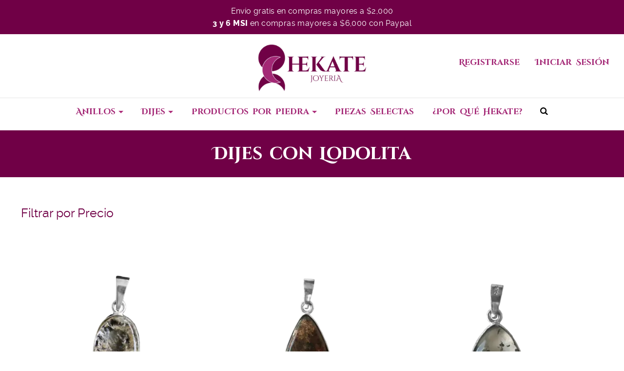

--- FILE ---
content_type: text/html; charset=utf-8
request_url: https://hekate.com.mx/categoria/dijes-lodolita/
body_size: 37013
content:
<!DOCTYPE html>
<html lang="es" prefix="og: https://ogp.me/ns#">
<head><meta charset="UTF-8"><script>if(navigator.userAgent.match(/MSIE|Internet Explorer/i)||navigator.userAgent.match(/Trident\/7\..*?rv:11/i)){var href=document.location.href;if(!href.match(/[?&]nowprocket/)){if(href.indexOf("?")==-1){if(href.indexOf("#")==-1){document.location.href=href+"?nowprocket=1"}else{document.location.href=href.replace("#","?nowprocket=1#")}}else{if(href.indexOf("#")==-1){document.location.href=href+"&nowprocket=1"}else{document.location.href=href.replace("#","&nowprocket=1#")}}}}</script><script>class RocketLazyLoadScripts{constructor(){this.triggerEvents=["keydown","mousedown","mousemove","touchmove","touchstart","touchend","wheel"],this.userEventHandler=this._triggerListener.bind(this),this.touchStartHandler=this._onTouchStart.bind(this),this.touchMoveHandler=this._onTouchMove.bind(this),this.touchEndHandler=this._onTouchEnd.bind(this),this.clickHandler=this._onClick.bind(this),this.interceptedClicks=[],window.addEventListener("pageshow",(e=>{this.persisted=e.persisted})),window.addEventListener("DOMContentLoaded",(()=>{this._preconnect3rdParties()})),this.delayedScripts={normal:[],async:[],defer:[]},this.allJQueries=[]}_addUserInteractionListener(e){document.hidden?e._triggerListener():(this.triggerEvents.forEach((t=>window.addEventListener(t,e.userEventHandler,{passive:!0}))),window.addEventListener("touchstart",e.touchStartHandler,{passive:!0}),window.addEventListener("mousedown",e.touchStartHandler),document.addEventListener("visibilitychange",e.userEventHandler))}_removeUserInteractionListener(){this.triggerEvents.forEach((e=>window.removeEventListener(e,this.userEventHandler,{passive:!0}))),document.removeEventListener("visibilitychange",this.userEventHandler)}_onTouchStart(e){"HTML"!==e.target.tagName&&(window.addEventListener("touchend",this.touchEndHandler),window.addEventListener("mouseup",this.touchEndHandler),window.addEventListener("touchmove",this.touchMoveHandler,{passive:!0}),window.addEventListener("mousemove",this.touchMoveHandler),e.target.addEventListener("click",this.clickHandler),this._renameDOMAttribute(e.target,"onclick","rocket-onclick"))}_onTouchMove(e){window.removeEventListener("touchend",this.touchEndHandler),window.removeEventListener("mouseup",this.touchEndHandler),window.removeEventListener("touchmove",this.touchMoveHandler,{passive:!0}),window.removeEventListener("mousemove",this.touchMoveHandler),e.target.removeEventListener("click",this.clickHandler),this._renameDOMAttribute(e.target,"rocket-onclick","onclick")}_onTouchEnd(e){window.removeEventListener("touchend",this.touchEndHandler),window.removeEventListener("mouseup",this.touchEndHandler),window.removeEventListener("touchmove",this.touchMoveHandler,{passive:!0}),window.removeEventListener("mousemove",this.touchMoveHandler)}_onClick(e){e.target.removeEventListener("click",this.clickHandler),this._renameDOMAttribute(e.target,"rocket-onclick","onclick"),this.interceptedClicks.push(e),e.preventDefault(),e.stopPropagation(),e.stopImmediatePropagation()}_replayClicks(){window.removeEventListener("touchstart",this.touchStartHandler,{passive:!0}),window.removeEventListener("mousedown",this.touchStartHandler),this.interceptedClicks.forEach((e=>{e.target.dispatchEvent(new MouseEvent("click",{view:e.view,bubbles:!0,cancelable:!0}))}))}_renameDOMAttribute(e,t,n){e.hasAttribute&&e.hasAttribute(t)&&(event.target.setAttribute(n,event.target.getAttribute(t)),event.target.removeAttribute(t))}_triggerListener(){this._removeUserInteractionListener(this),"loading"===document.readyState?document.addEventListener("DOMContentLoaded",this._loadEverythingNow.bind(this)):this._loadEverythingNow()}_preconnect3rdParties(){let e=[];document.querySelectorAll("script[type=rocketlazyloadscript]").forEach((t=>{if(t.hasAttribute("src")){const n=new URL(t.src).origin;n!==location.origin&&e.push({src:n,crossOrigin:t.crossOrigin||"module"===t.getAttribute("data-rocket-type")})}})),e=[...new Map(e.map((e=>[JSON.stringify(e),e]))).values()],this._batchInjectResourceHints(e,"preconnect")}async _loadEverythingNow(){this.lastBreath=Date.now(),this._delayEventListeners(),this._delayJQueryReady(this),this._handleDocumentWrite(),this._registerAllDelayedScripts(),this._preloadAllScripts(),await this._loadScriptsFromList(this.delayedScripts.normal),await this._loadScriptsFromList(this.delayedScripts.defer),await this._loadScriptsFromList(this.delayedScripts.async);try{await this._triggerDOMContentLoaded(),await this._triggerWindowLoad()}catch(e){}window.dispatchEvent(new Event("rocket-allScriptsLoaded")),this._replayClicks()}_registerAllDelayedScripts(){document.querySelectorAll("script[type=rocketlazyloadscript]").forEach((e=>{e.hasAttribute("src")?e.hasAttribute("async")&&!1!==e.async?this.delayedScripts.async.push(e):e.hasAttribute("defer")&&!1!==e.defer||"module"===e.getAttribute("data-rocket-type")?this.delayedScripts.defer.push(e):this.delayedScripts.normal.push(e):this.delayedScripts.normal.push(e)}))}async _transformScript(e){return await this._littleBreath(),new Promise((t=>{const n=document.createElement("script");[...e.attributes].forEach((e=>{let t=e.nodeName;"type"!==t&&("data-rocket-type"===t&&(t="type"),n.setAttribute(t,e.nodeValue))})),e.hasAttribute("src")?(n.addEventListener("load",t),n.addEventListener("error",t)):(n.text=e.text,t());try{e.parentNode.replaceChild(n,e)}catch(e){t()}}))}async _loadScriptsFromList(e){const t=e.shift();return t?(await this._transformScript(t),this._loadScriptsFromList(e)):Promise.resolve()}_preloadAllScripts(){this._batchInjectResourceHints([...this.delayedScripts.normal,...this.delayedScripts.defer,...this.delayedScripts.async],"preload")}_batchInjectResourceHints(e,t){var n=document.createDocumentFragment();e.forEach((e=>{if(e.src){const i=document.createElement("link");i.href=e.src,i.rel=t,"preconnect"!==t&&(i.as="script"),e.getAttribute&&"module"===e.getAttribute("data-rocket-type")&&(i.crossOrigin=!0),e.crossOrigin&&(i.crossOrigin=e.crossOrigin),n.appendChild(i)}})),document.head.appendChild(n)}_delayEventListeners(){let e={};function t(t,n){!function(t){function n(n){return e[t].eventsToRewrite.indexOf(n)>=0?"rocket-"+n:n}e[t]||(e[t]={originalFunctions:{add:t.addEventListener,remove:t.removeEventListener},eventsToRewrite:[]},t.addEventListener=function(){arguments[0]=n(arguments[0]),e[t].originalFunctions.add.apply(t,arguments)},t.removeEventListener=function(){arguments[0]=n(arguments[0]),e[t].originalFunctions.remove.apply(t,arguments)})}(t),e[t].eventsToRewrite.push(n)}function n(e,t){let n=e[t];Object.defineProperty(e,t,{get:()=>n||function(){},set(i){e["rocket"+t]=n=i}})}t(document,"DOMContentLoaded"),t(window,"DOMContentLoaded"),t(window,"load"),t(window,"pageshow"),t(document,"readystatechange"),n(document,"onreadystatechange"),n(window,"onload"),n(window,"onpageshow")}_delayJQueryReady(e){let t=window.jQuery;Object.defineProperty(window,"jQuery",{get:()=>t,set(n){if(n&&n.fn&&!e.allJQueries.includes(n)){n.fn.ready=n.fn.init.prototype.ready=function(t){e.domReadyFired?t.bind(document)(n):document.addEventListener("rocket-DOMContentLoaded",(()=>t.bind(document)(n)))};const t=n.fn.on;n.fn.on=n.fn.init.prototype.on=function(){if(this[0]===window){function e(e){return e.split(" ").map((e=>"load"===e||0===e.indexOf("load.")?"rocket-jquery-load":e)).join(" ")}"string"==typeof arguments[0]||arguments[0]instanceof String?arguments[0]=e(arguments[0]):"object"==typeof arguments[0]&&Object.keys(arguments[0]).forEach((t=>{delete Object.assign(arguments[0],{[e(t)]:arguments[0][t]})[t]}))}return t.apply(this,arguments),this},e.allJQueries.push(n)}t=n}})}async _triggerDOMContentLoaded(){this.domReadyFired=!0,await this._littleBreath(),document.dispatchEvent(new Event("rocket-DOMContentLoaded")),await this._littleBreath(),window.dispatchEvent(new Event("rocket-DOMContentLoaded")),await this._littleBreath(),document.dispatchEvent(new Event("rocket-readystatechange")),await this._littleBreath(),document.rocketonreadystatechange&&document.rocketonreadystatechange()}async _triggerWindowLoad(){await this._littleBreath(),window.dispatchEvent(new Event("rocket-load")),await this._littleBreath(),window.rocketonload&&window.rocketonload(),await this._littleBreath(),this.allJQueries.forEach((e=>e(window).trigger("rocket-jquery-load"))),await this._littleBreath();const e=new Event("rocket-pageshow");e.persisted=this.persisted,window.dispatchEvent(e),await this._littleBreath(),window.rocketonpageshow&&window.rocketonpageshow({persisted:this.persisted})}_handleDocumentWrite(){const e=new Map;document.write=document.writeln=function(t){const n=document.currentScript,i=document.createRange(),r=n.parentElement;let o=e.get(n);void 0===o&&(o=n.nextSibling,e.set(n,o));const s=document.createDocumentFragment();i.setStart(s,0),s.appendChild(i.createContextualFragment(t)),r.insertBefore(s,o)}}async _littleBreath(){Date.now()-this.lastBreath>45&&(await this._requestAnimFrame(),this.lastBreath=Date.now())}async _requestAnimFrame(){return document.hidden?new Promise((e=>setTimeout(e))):new Promise((e=>requestAnimationFrame(e)))}static run(){const e=new RocketLazyLoadScripts;e._addUserInteractionListener(e)}}RocketLazyLoadScripts.run();</script>

<meta name="viewport" content="width=device-width, initial-scale=1">
<link rel="profile" href="http://gmpg.org/xfn/11">
<link rel="icon" type="image/png" href="https://hekate.com.mx/wp-content/uploads/2018/03/favicon.png">
<link rel="pingback" href="https://hekate.com.mx/xmlrpc.php">
<meta name="p:domain_verify" content="fe4a948bfc1c4a188f04938b9a58d300"/>
<link rel="preload" href="https://stackpath.bootstrapcdn.com/bootstrap/4.5.2/css/bootstrap.min.css" integrity="sha384-JcKb8q3iqJ61gNV9KGb8thSsNjpSL0n8PARn9HuZOnIxN0hoP+VmmDGMN5t9UJ0Z" crossorigin="anonymous" as="style" onload="this.onload=null;this.rel='stylesheet'">
<noscript></noscript>


<meta name="facebook-domain-verification" content="ojwidwp6wujf4r9grbq0jpxpxv7eca" />
																
<!-- Optimización en motores de búsqueda por Rank Math PRO - https://s.rankmath.com/home -->
<title>Dijes con Lodolita | Joyería Hekate</title><style id="rocket-critical-css">:root{--blue:#007bff;--indigo:#6610f2;--purple:#6f42c1;--pink:#e83e8c;--red:#dc3545;--orange:#fd7e14;--yellow:#ffc107;--green:#28a745;--teal:#20c997;--cyan:#17a2b8;--white:#fff;--gray:#6c757d;--gray-dark:#343a40;--primary:#007bff;--secondary:#6c757d;--success:#28a745;--info:#17a2b8;--warning:#ffc107;--danger:#dc3545;--light:#f8f9fa;--dark:#343a40;--breakpoint-xs:0;--breakpoint-sm:576px;--breakpoint-md:768px;--breakpoint-lg:992px;--breakpoint-xl:1200px;--font-family-sans-serif:-apple-system,BlinkMacSystemFont,"Segoe UI",Roboto,"Helvetica Neue",Arial,"Noto Sans",sans-serif,"Apple Color Emoji","Segoe UI Emoji","Segoe UI Symbol","Noto Color Emoji";--font-family-monospace:SFMono-Regular,Menlo,Monaco,Consolas,"Liberation Mono","Courier New",monospace}*,::after,::before{box-sizing:border-box}html{font-family:sans-serif;line-height:1.15;-webkit-text-size-adjust:100%}header,main,nav{display:block}body{margin:0;font-family:-apple-system,BlinkMacSystemFont,"Segoe UI",Roboto,"Helvetica Neue",Arial,"Noto Sans",sans-serif,"Apple Color Emoji","Segoe UI Emoji","Segoe UI Symbol","Noto Color Emoji";font-size:1rem;font-weight:400;line-height:1.5;color:#212529;text-align:left;background-color:#fff}h1,h3{margin-top:0;margin-bottom:.5rem}p{margin-top:0;margin-bottom:1rem}ul{margin-top:0;margin-bottom:1rem}ul ul{margin-bottom:0}strong{font-weight:bolder}a{color:#007bff;text-decoration:none;background-color:transparent}img{vertical-align:middle;border-style:none}svg{overflow:hidden;vertical-align:middle}label{display:inline-block;margin-bottom:.5rem}button{border-radius:0}button,input{margin:0;font-family:inherit;font-size:inherit;line-height:inherit}button,input{overflow:visible}button{text-transform:none}[type=submit],button{-webkit-appearance:button}[type=submit]::-moz-focus-inner,button::-moz-focus-inner{padding:0;border-style:none}[type=search]{outline-offset:-2px;-webkit-appearance:none}[type=search]::-webkit-search-decoration{-webkit-appearance:none}::-webkit-file-upload-button{font:inherit;-webkit-appearance:button}.h3,h1,h3{margin-bottom:.5rem;font-weight:500;line-height:1.2}h1{font-size:2.5rem}.h3,h3{font-size:1.75rem}.small{font-size:80%;font-weight:400}.row{display:-ms-flexbox;display:flex;-ms-flex-wrap:wrap;flex-wrap:wrap;margin-right:-15px;margin-left:-15px}.col-12,.col-md-4{position:relative;width:100%;padding-right:15px;padding-left:15px}.col-12{-ms-flex:0 0 100%;flex:0 0 100%;max-width:100%}@media (min-width:768px){.col-md-4{-ms-flex:0 0 33.333333%;flex:0 0 33.333333%;max-width:33.333333%}}.btn{display:inline-block;font-weight:400;color:#212529;text-align:center;vertical-align:middle;background-color:transparent;border:1px solid transparent;padding:.375rem .75rem;font-size:1rem;line-height:1.5;border-radius:.25rem}.px-0{padding-right:0!important}.px-0{padding-left:0!important}html{font-family:sans-serif;-webkit-text-size-adjust:100%;-ms-text-size-adjust:100%}body{margin:0}header,main,nav{display:block}a{background-color:transparent;text-decoration:none;color:black}strong{font-weight:bold}h1{font-size:2em;margin:0.67em 0}img{border:0}svg:not(:root){overflow:hidden}button,input{color:inherit;font:inherit;margin:0}button{overflow:visible}button{text-transform:none}button{-webkit-appearance:button}button::-moz-focus-inner,input::-moz-focus-inner{border:0;padding:0}input{line-height:normal}input[type="search"]{-webkit-appearance:textfield;box-sizing:content-box}input[type="search"]::-webkit-search-cancel-button,input[type="search"]::-webkit-search-decoration{-webkit-appearance:none}.site-logo{position:relative;display:inline-block}body,button,input{color:#404040;font-family:sans-serif;line-height:1.5}h1,h3{clear:both}p{margin-bottom:1.5em}em{font-style:italic}html{box-sizing:border-box}*,*:before,*:after{box-sizing:inherit}body{background:#fff}ul{margin:0;padding:0}ul{-webkit-margin-before:0;-webkit-margin-after:0;-webkit-margin-start:0;-webkit-margin-end:0;-webkit-padding-start:0}li>ul{margin-bottom:0;margin-left:1.5em}img{height:auto;max-width:100%}.footer-col{display:inline-block;width:24.75%;min-height:100px;padding:20px;vertical-align:top}#primary{float:left;width:69%}.woocommerce li.product{min-height:400px}button,.woocommerce a.button{color:black;border:1px solid;border-color:black;border-radius:3px;background:white;font-size:12px;font-size:0.75rem;font-weight:normal;line-height:1;padding:10px 16px}input[type="text"],input[type="email"],input[type="search"]{color:#666;border:1px solid #ccc;border-radius:3px;padding:10px}a{outline:0}.main-navigation{display:inline-block;margin:auto;text-align:left;z-index:1;list-style:none;float:right}.main-navigation li{display:inline;position:relative;padding:0 13px}.main-navigation li:last-child{border-right:0}.main-navigation li>ul{visibility:hidden;opacity:0;position:absolute;top:60px;left:0;min-width:200px;margin:0;padding:0;background:rgb(255,255,255);border:1px solid rgba(128,128,128,0.40)}.main-navigation li ul li{display:block;text-align:left;padding:10px 20px}.main-navigation li ul li a{font-size:13px!important;color:black!important;margin-left:0}.main-navigation li ul li>a:after{content:'>';font-size:8px;float:right;padding:0}.main-navigation li ul li>a:only-child:after{content:'';padding:0px}@media screen and (min-width:37.5em){.main-navigation ul{display:block}}.screen-reader-text{clip:rect(1px,1px,1px,1px);position:absolute!important;height:1px;width:1px;overflow:hidden}.site-header:before,.site-header:after{content:"";display:table}.site-header:after{clear:both}input::-webkit-outer-spin-button,input::-webkit-inner-spin-button{-webkit-appearance:none}.site-header{position:fixed;width:100%;padding:45px 6% 0 6%!important;top:25px;z-index:99;background:none}.site-logo-image{position:relative;max-height:80px;max-width:255px;top:-25px;-webkit-transform:scale(1);-moz-transform:scale(1);-ms-transform:scale(1);-o-transform:scale(1);transform:scale(1)}.header-search-icon-wrapper{display:inline-block;z-index:99}.header-search-icon{width:16px;height:15px;background-image:url(https://hekate.com.mx/wp-content/themes/outlaw/css/images/magnify-thick.svg);background-repeat:no-repeat;background-size:16px 16px;position:relative;top:1px}.menu-burger{display:none;float:right;width:25px;height:25px;background-image:url(https://hekate.com.mx/wp-content/themes/outlaw/css/images/burger.svg);background-repeat:no-repeat;background-size:16px 16px}.menu-burger-search{display:none;float:right;width:25px;height:25px;background-image:url(https://hekate.com.mx/wp-content/themes/outlaw/css/images/magnify-thick.svg);background-repeat:no-repeat;background-size:16px 16px}.mobile-menu .menu-main-menu-container{padding:0}.mobile-menu .menu{margin:auto;padding-top:10%;text-align:left;list-style:none;margin:0;padding:0 0 0 20px;overflow:auto}.mobile-menu.menu-overlay{width:100%;position:fixed;top:0;left:0;top:-18px;display:block;background:rgba(0,0,0,0.9);z-index:100000}.mobile-menu.menu-overlay.hidden{display:none;position:relative}.mobile-menu .menu a{display:block;padding:10px}.mobile-menu .menu li ul{max-height:0px;margin:0;overflow:hidden;padding:0}.mobile-menu .menu li ul li{display:block;text-align:left;margin:0!important;padding:5px 0px}.mobile-menu .menu li ul li:first-child{margin-top:14px!important}.mobile-menu .menu li ul li a{font-size:12px}.mobile-menu .menu li ul li{text-align:left;padding-left:20px}.mobile-menu .menu a{color:white;font-family:'Oswald';font-size:13px;text-transform:uppercase}.mobile-menu .menu li a:after{content:'';float:right;padding:15px}.mobile-menu .menu li>a:after{font-family:'FontAwesome';font-size:11px;content:'\f0d7';padding:0px}.mobile-menu .menu li a:only-child:after{content:'';padding:0px}button,.woocommerce a.button{background:none}button{background:black;color:white}.woocommerce ul.products{margin:0 0 1em;list-style:none;clear:both;background:white;padding:40px}.woocommerce ul.products li.product,.woocommerce-page ul.products li.product{overflow:hidden;float:left;margin:0 3.8% 2.992em 0;padding:0;position:relative;width:22.05%;text-align:center;padding-bottom:30px;border:1px solid white}.woocommerce ul.products li.product h3{color:black}.woocommerce ul.products li.product h3{padding:.5em 0;margin:0;font-size:1.2em}.woocommerce ul.products li.first{clear:none}.woocommerce ul.products li,.woocommerce-page ul.products li,.woocommerce ul.products li.first,.woocommerce-page ul.products li.first{margin:0;margin:20px 10px!important}.closeicon{position:fixed;right:3%;top:16px;width:32px;height:32px;opacity:1}.closeicon.small{-ms-transform:scale(0.6);-webkit-transform:scale(0.6);transform:scale(0.6)}.closeicon:before,.closeicon:after{position:absolute;left:15px;content:' ';height:33px;width:1px;background-color:white}.closeicon:before{transform:rotate(45deg)}.closeicon:after{transform:rotate(-45deg)}.search-overlay{position:fixed;width:100%;height:100%;top:0;visibility:visible;opacity:1;background:rgba(0,0,0,0.92);z-index:10000000000;transform:scale(1);-webkit-transform:scale(1);-moz-transform:scale(1);-o-transform:scale(1);-ms-transform:scale(1)}.search-overlay.hidden{position:fixed;width:100%;height:100%;visibility:hidden;opacity:0;background:rgba(31,28,37,0.92);transform:scale(0.8);-webkit-transform:scale(0.9);-moz-transform:scale(0.9);-o-transform:scale(0.9);-ms-transform:scale(0.9)}.search-overlay .search-field{background:none;border:0;border-bottom:1px solid white;width:30%;color:white;padding-left:20px}.search-overlay .search-submit{height:50px;line-height:30px;display:inline-block;background:none;position:relative;margin:0;padding:0;text-align:center;outline:0;border:0!important;text-decoration:none;background-color:transparent;color:white!important;font-family:'FontAwesome',sans-serif;font-size:28px!important;font-weight:300!important;white-space:nowrap}.search-overlay .search-form{width:100%;text-align:center;display:inline-block;position:fixed;top:40%;left:0}.preloader{width:100%;height:100%;background:white;position:fixed;top:0;left:0;z-index:9999}@media only screen and (max-width:961px){.main-navigation{display:none}.site-logo-image{position:relative;max-width:265px!important;-webkit-transform:scale(0.8);-moz-transform:scale(0.8);-ms-transform:scale(0.8);-o-transform:scale(0.8);transform:scale(0.8)}.site-header{top:-10px}.footer-col{width:49%}.woocommerce ul.products li.product,.woocommerce-page ul.products li.product{width:45%!important}.menu-burger,.menu-burger-search{display:inline-block;margin-left:15px}.header-search-icon,.header-search-icon-wrapper{display:none}}@media only screen and (max-width:601px){.footer-col{width:100%}.site-header{top:-10px}#primary{width:100%}.woocommerce ul.products li.product,.woocommerce-page ul.products li.product{width:100%!important;margin:15px 0!important}.woocommerce ul.products{padding-left:0;padding-right:0}}.screen-reader-text{border:0;clip:rect(1px,1px,1px,1px);-webkit-clip-path:inset(50%);clip-path:inset(50%);height:1px;margin:-1px;overflow:hidden;overflow-wrap:normal!important;word-wrap:normal!important;padding:0;position:absolute!important;width:1px}.wpcf7 form .wpcf7-response-output{margin:2em 0.5em 1em;padding:0.2em 1em;border:2px solid #00a0d2}.wpcf7 form.init .wpcf7-response-output{display:none}.wpcf7-form-control-wrap{position:relative}@font-face{font-display:swap;font-family:'ysm-fontello';src:url(https://hekate.com.mx/wp-content/plugins/smart-woocommerce-search/assets/fonts/fontello.eot?45550639);src:url(https://hekate.com.mx/wp-content/plugins/smart-woocommerce-search/assets/fonts/fontello.eot?45550639#iefix) format("embedded-opentype"),url(https://hekate.com.mx/wp-content/plugins/smart-woocommerce-search/assets/fonts/fontello.woff2?45550639) format("woff2"),url(https://hekate.com.mx/wp-content/plugins/smart-woocommerce-search/assets/fonts/fontello.woff?45550639) format("woff"),url(https://hekate.com.mx/wp-content/plugins/smart-woocommerce-search/assets/fonts/fontello.ttf?45550639) format("truetype"),url(https://hekate.com.mx/wp-content/plugins/smart-woocommerce-search/assets/fonts/fontello.svg?45550639#fontello) format("svg");font-weight:normal;font-style:normal}.ysm-search-widget label{width:100%;position:relative;display:block}.ysm-search-widget .screen-reader-text{display:none}.ysm-search-widget .search-field[type="search"]{font-style:italic;font-size:14px;text-indent:3px;display:inline-block;padding:10px 40px 10px 10px;margin:0;width:100%!important;height:initial;outline:none;border:1px solid #d6d6d6;background-color:transparent;color:#aeaeae;-webkit-box-shadow:none;-moz-box-shadow:none;-o-box-shadow:none;box-shadow:none;-webkit-appearance:none;-moz-appearance:none;appearance:none;-webkit-box-sizing:border-box;-moz-box-sizing:border-box;box-sizing:border-box}.ysm-search-widget .search-field::-webkit-input-placeholder{color:inherit}.ysm-search-widget .search-field::-moz-placeholder{color:inherit}.ysm-search-widget .search-field:-moz-placeholder{color:inherit}.ysm-search-widget .search-field:-ms-input-placeholder{color:inherit}.ysm-search-widget .search-submit{display:block;position:absolute;top:1px;right:1px;bottom:1px;padding:0;margin:0;width:40px;text-align:center;font-size:0;color:#aaa;background:none;border:none;-webkit-box-shadow:none;-moz-box-shadow:none;-o-box-shadow:none;box-shadow:none;outline:none}.ysm-search-widget .search-submit:before{display:block;color:inherit;text-align:center;font-size:17px;font-family:'ysm-fontello';line-height:38px;content:'\e800'}.ysm-search-widget input[type="search"]::-webkit-search-decoration,.ysm-search-widget input[type="search"]::-webkit-search-cancel-button,.ysm-search-widget input[type="search"]::-webkit-search-results-button,.ysm-search-widget input[type="search"]::-webkit-search-results-decoration{-webkit-appearance:none;display:none}:root{--woocommerce:#a46497;--wc-green:#7ad03a;--wc-red:#a00;--wc-orange:#ffba00;--wc-blue:#2ea2cc;--wc-primary:#a46497;--wc-primary-text:white;--wc-secondary:#ebe9eb;--wc-secondary-text:#515151;--wc-highlight:#77a464;--wc-highligh-text:white;--wc-content-bg:#fff;--wc-subtext:#767676}.woocommerce img,.woocommerce-page img{height:auto;max-width:100%}.woocommerce ul.products,.woocommerce-page ul.products{clear:both}.woocommerce ul.products::after,.woocommerce ul.products::before,.woocommerce-page ul.products::after,.woocommerce-page ul.products::before{content:" ";display:table}.woocommerce ul.products::after,.woocommerce-page ul.products::after{clear:both}.woocommerce ul.products li.product,.woocommerce-page ul.products li.product{float:left;margin:0 3.8% 2.992em 0;padding:0;position:relative;width:22.05%;margin-left:0}.woocommerce ul.products li.first,.woocommerce-page ul.products li.first{clear:both}.woocommerce ul.products.columns-3 li.product,.woocommerce-page ul.products.columns-3 li.product{width:30.75%}:root{--woocommerce:#a46497;--wc-green:#7ad03a;--wc-red:#a00;--wc-orange:#ffba00;--wc-blue:#2ea2cc;--wc-primary:#a46497;--wc-primary-text:white;--wc-secondary:#ebe9eb;--wc-secondary-text:#515151;--wc-highlight:#77a464;--wc-highligh-text:white;--wc-content-bg:#fff;--wc-subtext:#767676}.screen-reader-text{clip:rect(1px,1px,1px,1px);height:1px;overflow:hidden;position:absolute!important;width:1px;word-wrap:normal!important}.woocommerce ul.products{margin:0 0 1em;padding:0;list-style:none outside;clear:both}.woocommerce ul.products::after,.woocommerce ul.products::before{content:" ";display:table}.woocommerce ul.products::after{clear:both}.woocommerce ul.products li{list-style:none outside}.woocommerce ul.products li.product .woocommerce-loop-product__title,.woocommerce ul.products li.product h3{padding:.5em 0;margin:0;font-size:1em}.woocommerce ul.products li.product a{text-decoration:none}.woocommerce ul.products li.product a img{width:100%;height:auto;display:block;margin:0 0 1em;box-shadow:none}.woocommerce a.button{font-size:100%;margin:0;line-height:1;position:relative;text-decoration:none;overflow:visible;padding:.618em 1em;font-weight:700;border-radius:3px;left:auto;color:#515151;background-color:#ebe9eb;border:0;display:inline-block;background-image:none;box-shadow:none;text-shadow:none}@font-face{font-family:'Woo-Side-Cart';src:url(https://hekate.com.mx/wp-content/plugins/side-cart-woocommerce/assets/css/fonts/Woo-Side-Cart.eot?le17z4);src:url(https://hekate.com.mx/wp-content/plugins/side-cart-woocommerce/assets/css/fonts/Woo-Side-Cart.eot?le17z4#iefix) format('embedded-opentype'),url(https://hekate.com.mx/wp-content/plugins/side-cart-woocommerce/assets/css/fonts/Woo-Side-Cart.ttf?le17z4) format('truetype'),url(https://hekate.com.mx/wp-content/plugins/side-cart-woocommerce/assets/css/fonts/Woo-Side-Cart.woff?le17z4) format('woff'),url(https://hekate.com.mx/wp-content/plugins/side-cart-woocommerce/assets/css/fonts/Woo-Side-Cart.svg?le17z4#Woo-Side-Cart) format('svg');font-weight:normal;font-style:normal;font-display:swap}[class*=" xoo-wsc-icon-"]{font-family:'Woo-Side-Cart'!important;speak:never;font-style:normal;font-weight:normal;font-variant:normal;text-transform:none;line-height:1;-webkit-font-smoothing:antialiased;-moz-osx-font-smoothing:grayscale}.xoo-wsc-icon-bag2:before{content:"\e910"}.xoo-wsc-icon-basket1:before{content:"\e904"}.xoo-wsc-icon-cross:before{content:"\e909"}.xoo-wsc-container{position:fixed;background-color:#fff;z-index:999999;display:flex;flex-direction:column;width:90%}.xoo-wsc-modal *{box-sizing:border-box}.xoo-wsc-body{flex-grow:1;overflow:auto}span.xoo-wsc-loader{display:none;position:absolute;left:0;right:0;top:0;bottom:0;opacity:0.5;background-color:#eee}.xoo-wsc-basket{padding:10px;border-radius:14px;margin:10px;z-index:9999999;position:fixed;display:none}.xoo-wsc-items-count{border-radius:50%;position:absolute;font-size:13px;width:28px;height:28px;line-height:28px;text-align:center;overflow:hidden}.xoo-wsc-bki{font-size:30px}.xoo-wsc-notice-container{z-index:2;position:absolute;top:0;left:0;right:0;display:none}ul.xoo-wsc-notices{margin:0;list-style-type:none;padding:0}.xoo-wscb-icon{font-size:37px}.xoo-wscb-count{position:absolute;z-index:1;background-color:transparent;font-size:15px;height:45px;line-height:45px;text-align:center;left:0;right:0}.xoo-wsc-header{padding:15px;color:#000}span.xoo-wsch-close{position:absolute}span.xoo-wsch-text{margin-left:8px}.xoo-wsch-top{align-items:center}.xoo-wsch-top .xoo-wsch-basket{display:table;position:relative}.xoo-wsch-top{display:flex;margin:0 auto}.xoo-wsc-ft-buttons-cont{display:grid;text-align:center;grid-column-gap:10px;grid-row-gap:10px}a.xoo-wsc-ft-btn{display:flex;align-items:center;justify-content:center}.xoo-wsc-ft-buttons-cont a.xoo-wsc-ft-btn:only-child{grid-column:1/-1}.xoo-wsc-empty-cart{padding:30px;display:flex;flex-direction:column;align-items:center}.xoo-wsc-empty-cart>*{margin-bottom:20px}.preloader{visibility:hidden}@font-face{font-family:"Raleway";src:url(https://hekate.com.mx/wp-content/themes/hekate/fonts/raleway.woff) format('woff');font-weight:400;font-style:normal;font-display:swap}@font-face{font-family:"Raleway Italic";src:url(https://hekate.com.mx/wp-content/themes/hekate/fonts/raleway-italic.woff) format('woff');font-weight:400;font-style:italic;font-display:swap}@font-face{font-family:"Raleway Bold";src:url(https://hekate.com.mx/wp-content/themes/hekate/fonts/raleway-extrabold.woff) format('woff');font-weight:700;font-style:normal;font-display:swap}html{scroll-behavior:smooth;overflow-x:hidden!important}html body{font-size:18px;overflow-x:hidden!important}body,p,h1,h3,.h3{font-family:"Raleway"!important}strong{font-family:"Raleway Bold"!important}em{font-family:"Raleway Italic"!important}h1,h3,.h3{color:#700046!important}h1{font-size:2em!important;text-transform:none!important}h3,.h3{font-size:1.4em!important;text-transform:none!important;line-height:26px;letter-spacing:0px;font-weight:400;font-style:normal}h1,.main-navigation .menu>li>a{font-family:"Cinzel Decorative"!important;word-spacing:4px;text-transform:none;line-height:1em!important}.archive .page-title{background-color:#700046;color:#FFF!important;padding:30px 0;text-align:center;font-size:2em;width:100vw;position:relative;left:50%;right:50%;margin:0 -50vw 20px}ul{list-style-position:inside}.clear-both{clear:both!important}a{color:#A42876!important}#primary a:not(.button):not(.vc_btn3){text-decoration:underline}#primary .products a{text-decoration:none}.bannersHekate{text-align:center;margin:0 0 10px;color:#FFF;font-size:16px}.bannersHekate p{padding:10px;margin-bottom:0}#bannerEnvioGratis{background-color:#700046}.main-navigation .menu>li>a{font-size:calc(16px + (18 - 16) * (100vw - 960px) / (1900 - 960))!important;display:block;padding:20px 0}.main-navigation ul#primary-menu>li>ul.sub-menu{top:55px!important}.main-navigation li{padding:0 16px}.main-navigation li ul li a{font-size:16px!important;font-family:"Raleway"!important}button,.woocommerce a.button{font-family:"Raleway"!important;line-height:1.5em!important;font-weight:bold!important;font-size:16px!important;color:#FFF!important;background-color:#E0008C!important;border:1px solid;border-color:black;border-radius:3px;padding:10px 16px;background-image:-webkit-linear-gradient(rgba(0,0,0,0),rgba(0,0,0,.1) 50%,rgba(0,0,0,.1));background-image:-o-linear-gradient(rgba(0,0,0,0),rgba(0,0,0,.1) 50%,rgba(0,0,0,.1));background-image:linear-gradient(rgba(0,0,0,0),rgba(0,0,0,.1) 50%,rgba(0,0,0,.1));background-repeat:repeat-x;background-size:200%;background-position:0 -100%}.search-overlay .search-form{top:20%!important}.search-overlay .search-form label{margin:0 auto;width:300px!important}.search-overlay .ysm-search-widget .search-field{width:260px!important;float:left}.search-overlay .search-form .search-submit{font-size:20px!important;padding:0 10px;height:43px;top:0}.main-navigation ul{margin-bottom:0}.main-navigation li{display:inline-block}.mobile-menu.menu-overlay{background:#A42876;display:block;position:fixed;top:0;left:0;width:100%;height:100%;z-index:100000}.scroller{position:absolute;top:50px;left:0;padding-bottom:50px;width:100%;height:100%;overflow-y:auto;-webkit-overflow-scrolling:touch}.closeicon:before,.closeicon:after{width:5px}.closeicon{z-index:100001}.mobile-menu .menu{padding:0}.mobile-menu #menu-main-menu>li{position:relative;text-align:center}.mobile-menu .menu a{color:#FFF!important;font-size:18px;text-transform:uppercase;padding:20px 10px 10px 10px;letter-spacing:1px}.mobile-menu .menu li ul li{text-align:center;padding-left:0px}.mobile-menu .menu li ul li:first-child{margin-top:0px!important}.mobile-menu .menu li ul li:first-child a{text-decoration:underline}.mobile-menu .menu li ul li a{padding:6px;font-size:17px;text-transform:capitalize;letter-spacing:1px}.mobile-menu .menu li>a:after{font-size:18px;font-family:inherit;content:'';display:none}.mobile-menu .withSubmenu:before{top:51%;right:19px;border-top:8px solid #FFF;border-left:8px solid transparent;border-right:8px solid transparent}.main-navigation .menu a{letter-spacing:0!important;text-transform:none}#primary{max-width:1400px;margin:1em auto 0}.tax-product_cat #filtros-hekate .col-12:first-child{display:none}.woocommerce-products-header{margin-bottom:60px}.woocommerce ul.products{padding:0px}#primary{width:98%;margin:0 auto;float:none;padding-top:20px}.content-area{padding:0 30px}.woocommerce ul.products li,.woocommerce-page ul.products li,.woocommerce ul.products li.first,.woocommerce-page ul.products li.first{margin:0;margin:20px .5%!important}.woocommerce ul.products li.product,.woocommerce-page ul.products li.product{float:none;overflow:visible;display:inline-block;min-height:0px;margin-bottom:20px!important;padding-bottom:0px!important;vertical-align:top}.woocommerce ul.products.columns-3 li.product,.woocommerce-page ul.products.columns-3 li.product{width:32%!important}.woocommerce ul.products li.product .woocommerce-loop-product__title,.woocommerce ul.products li.product h3{height:2.6em}#filtros-hekate{position:relative}.facetwp-per-page,.facetwp-sort{display:inline;float:right;margin-left:10px;padding-left:10px;padding-right:10px}.archive #main{position:relative}.facetwp-facet{margin-bottom:20px!important;padding:0 10px}#filtros-hekate+.facetwp-per-page,#filtros-hekate+.facetwp-per-page+.facetwp-sort{position:absolute;margin-top:-100px;right:0}#filtros-hekate+.facetwp-per-page+.facetwp-sort{right:120px}.woocommerce ul.products li.product .woocommerce-loop-product__title{padding:.5em 0;margin:0;font-size:1.2em!important}.xoo-wsc-bki{color:#A42876}.xoo-wsc-items-count{background-color:#700046;font-family:"Raleway"!important;font-size:16px}.xoo-wsc-ft-buttons-cont a{color:#FFF!important}.xoo-wsc-container .xoo-wsc-footer .xoo-wsc-ft-buttons-cont .xoo-wsc-ft-btn-continue{background-color:#000!important}.site-header{position:relative;z-index:9999;padding:0px 0% 0 0%!important;top:10px}#top-navigation-left{display:block;margin:10px 0 0 15px;float:left}#site-navigation{float:none;display:flex;border-top:1px solid #e5e5e5;padding:0;margin:10px auto 0;justify-content:center;width:100%;align-items:center;background-color:#FFF}.site-logo{top:0%!important;margin:10px auto;display:block;text-align:center}.site-logo-image,.site-logo{top:0px!important;max-width:750px;max-height:100px;margin:0 auto;display:block}.site-logo-image img,.site-logo-image source{max-height:100px}.main-navigation{float:none;display:block;margin:10px auto}.main-navigation li>ul{top:20px!important;z-index:9999;min-width:250px}.main-navigation .withSubmenu{padding-right:32px}.withSubmenu:before{content:'';position:absolute;top:47%;right:16px;border-top:5px solid #AC2E7A;border-left:5px solid transparent;border-right:5px solid transparent}#footerNewsletter .wpcf7-response-output{color:#FFF!important;text-align:center}#footerNewsletter .wpcf7-form p{max-width:320px;margin-right:20px}#footerNewsletter .wpcf7 form .wpcf7-response-output{margin:0 0 1em}.footer-col-container .footer-col:last-child{display:none}.footer-col{padding:2% 1%;text-align:center}@media only screen and (min-width:961px){.footer-col{width:33.1%}}@media only screen and (min-width:768px){.top-menu-container{position:absolute;z-index:2;right:14px}}@media only screen and (max-width:1534px){.footer-col{width:32.8%}}@media only screen and (max-width:1284px){#filtros-hekate+.facetwp-per-page,#filtros-hekate+.facetwp-per-page+.facetwp-sort{position:relative;margin-top:0;right:auto}.facetwp-per-page,.facetwp-sort{float:none;margin-left:0}.woocommerce ul.products.columns-3 li.product,.woocommerce-page ul.products.columns-3 li.product{width:31.5%!important}.woocommerce ul.products li.product,.woocommerce-page ul.products li.product{width:46%!important}.main-navigation ul{text-align:center}}@media only screen and (max-width:961px){.site-header{top:0;margin-bottom:20px}.menu-burger,.menu-burger-search{background-size:25px 25px}.menu-burger{margin-right:30px}.woocommerce ul.products li.product,.woocommerce-page ul.products li.product{width:49%!important}#site-navigation{display:none!important}#top-navigation-left{display:block;margin:10px auto 0;float:none}.main-navigation li{display:inline-block;position:relative;padding:0px 5px}.main-navigation .menu a{line-height:1em!important;letter-spacing:0.4px!important;font-size:16px!important;text-transform:capitalize!important}#top-menu{text-align:center}.header-search-icon,.header-search-icon-wrapper{display:inline-block}.footer-col{width:31.33%}}@media only screen and (max-width:896px){.content-area{padding:0!important}}@media only screen and (max-width:769px){h1{font-size:1.8em!important}h3,.h3{font-size:1.3em!important}.woocommerce ul.products.columns-3 li.product,.woocommerce-page ul.products.columns-3 li.product{width:48.2%!important}#primary p,#primary ul,#primary h1,#primary h3{padding-left:10px;padding-right:10px}.menu-burger,.menu-burger-search{position:absolute;top:12px}.menu-burger,.menu-burger-search{right:20px}.menu-burger-search{right:10px}#primary{width:100%;display:block;float:none}.footer-col{width:100%;text-align:center}}@media only screen and (max-width:480px){h1{font-size:1.6em!important}h3,.h3{font-size:1.1em!important}#top-navigation-left{margin:0 auto}.bannersHekate{margin:0}#top-menu{text-align:left;margin-left:12px}#top-menu li{padding:0px 10px}#top-menu li a{word-spacing:0;font-size:13px!important}.woocommerce ul.products li.product,.woocommerce-page ul.products li.product,.woocommerce ul.products.columns-3 li.product,.woocommerce-page ul.products.columns-3 li.product{width:98%!important}.bannersHekate p{font-size:13px;line-height:1.3}}.brave_popup .brave_popup__step{display:none}.brave_popup .brave_popup__step__overlay{position:fixed;left:0;top:0;width:100%;height:100vh;background:rgba(0,0,0,.5)}.brave_popup .brave_popup__step__inner{transform:translateX(0);position:fixed;z-index:9;display:block}.brave_popup .brave_popup__step__inner .brave_popupSections__wrap{width:100%;height:100%;will-change:transform;position:relative}.brave_popup .brave_popup__step__inner .brave_popupMargin__wrap{width:100%;height:100%;will-change:transform;position:relative;outline:none}.brave_popup .brave_popup__step__inner .brave_popup__step__popup{width:100%;height:100%;box-sizing:border-box;position:relative;overflow:hidden}.brave_popup .brave_popup__step__inner .brave_popup__step__popup .brave_popup__step__content{width:100%;height:100%;float:left;letter-spacing:0;overflow:hidden}.brave_popup .brave_popup__step__inner .brave_popup__step__popup .brave_popup__step__content div,.brave_popup .brave_popup__step__inner .brave_popup__step__popup .brave_popup__step__content span{font-family:inherit;line-height:inherit;font-weight:inherit;color:inherit}.brave_popup .brave_popup__step__inner .brave_popup__step__popup .brave_popup__step__content .brave_popup__step__content__overlay{background-color:rgba(0,0,0,.52);width:100%;height:100%;position:absolute;top:0;z-index:0}.brave_popup .brave_popup__step__inner .brave_popup__step__popup .brave_popup__step__content .brave_popup__step__elements{position:relative;z-index:1;width:1024px;height:100%;margin:0 auto}.brave_popup .brave_popup__step.has_overlay{position:fixed;width:100%;height:100vh;z-index:9999999;left:0;top:0}.brave_popup .brave_popup__step.position_center .brave_popup__step__inner{top:50%;left:0;right:0;bottom:auto;margin:0;margin-left:auto!important;margin-right:auto!important;outline:none}.brave_popup .brave_popup__step.position_top_center .brave_popup__step__inner{top:0;left:0;right:0;bottom:auto;margin-left:auto!important;margin-right:auto!important}.brave_popup .brave_popup__close{position:absolute;padding:3px;z-index:99999}.brave_popup .brave_popup__close.brave_popup__close--icon{opacity:.5}.brave_popup .brave_popup__close.brave_popup__close--above_right{right:0;padding-right:0}.brave_popup .brave_popup__close.brave_popup__close--inside_right{top:5px!important;right:7px}.brave_popup .brave_element{position:absolute;will-change:transform}.brave_popup .brave_element .brave_element__wrap{position:relative;min-height:20px;height:100%;width:100%;scrollbar-color:#ddd transparent;scrollbar-width:thin}.brave_popup .brave_element .brave_element-icon{display:inline-block;position:relative;top:2px;padding-right:5px}.brave_popup .brave_element.brave_element--text .brave_element__styler{font-size:13px;line-height:1.7em;padding:5px;color:#000;font-weight:400;font-style:normal;text-decoration:none;text-align:left;width:100%;height:100%;box-sizing:border-box}.brave_popup .brave_element.brave_element--text .brave_element__text_inner{display:block;white-space:pre-wrap;font-family:inherit}.brave_popup .brave_element.brave_element--text.brave_element--text_advanced .brave_element__text_inner{white-space:normal}.brave_popup .brave_element.brave_element--image .brave_element__inner{width:100%;height:100%}.brave_popup .brave_element.brave_element--image .brave_element__styler{width:100%;height:100%;overflow:hidden;position:relative;box-sizing:border-box}.brave_popup .brave_element.brave_element--image .brave_element__styler img{width:100%;height:100%;position:absolute;-o-object-fit:cover;object-fit:cover;vertical-align:bottom;-o-object-position:top;object-position:top;max-width:unset}.brave_popup .brave_element.brave_element--form{width:100%;height:100%}.brave_popup .brave_element.brave_element--form .brave_element__form_inner,.brave_popup .brave_element.brave_element--form .brave_element__inner,.brave_popup .brave_element.brave_element--form .brave_element__styler,.brave_popup .brave_element.brave_element--form .brave_element__wrap{height:100%;width:100%;box-sizing:border-box}.brave_popup .brave_element.brave_element--form .brave_element__styler{line-height:normal}.brave_popup .brave_element.brave_element--form .brave_element-icon{top:2px;padding-right:0}.brave_popup .brave_element.brave_element--form .brave_element__form_inner{padding:15px;position:relative;overflow:hidden}.brave_popup .brave_element.brave_element--form .brave_element__form_inner form{width:100%;height:100%;position:relative;padding:0!important;margin:0!important}.brave_popup .brave_element.brave_element--form .brave_element__form_inner form .brave_form_overlay{display:none;width:100%;height:100%;position:absolute;z-index:99}.brave_popup .brave_element.brave_element--form .brave_form_custom_content{text-align:center;position:absolute;width:calc(100% - 40px);transform:translateX(-50%) translateY(-50%) scale(1.2);left:50%;top:50%;padding:0 20px;box-sizing:border-box;line-height:1.6em!important}.brave_popup .brave_element.brave_element--form .brave_form_field{width:100%;float:left;position:relative;box-sizing:border-box;margin:10px 0}.brave_popup .brave_element.brave_element--form .brave_form_field input[type=email],.brave_popup .brave_element.brave_element--form .brave_form_field input[type=text]{width:100%;padding:10px;box-sizing:border-box;font-weight:400;margin:0;line-height:normal;height:auto}.brave_popup .brave_element.brave_element--form .brave_form_field input[type=email]:-ms-input-placeholder,.brave_popup .brave_element.brave_element--form .brave_form_field input[type=text]:-ms-input-placeholder{color:inherit;opacity:.5}.brave_popup .brave_element.brave_element--form .brave_form_field .brave_form_field_error{display:none;position:absolute;margin-top:-18px;right:0;background:#ec5a5a;color:#fff;font-size:12px;line-height:15px;font-family:sans-serif;padding:3px 10px;border-radius:3px 3px 0 0}.brave_popup .brave_element.brave_element--form .brave_form_form--underline input[type=email],.brave_popup .brave_element.brave_element--form .brave_form_form--underline input[type=text]{padding-left:0!important;border-left:0!important;border-right:0!important;border-top:0!important;border-radius:0!important;outline:none}.brave_popup .brave_element.brave_element--form .brave_form_button{margin-top:10px;width:100%;float:left;position:relative}.brave_popup .brave_element.brave_element--form .brave_form_button button{width:auto;height:40px;box-sizing:border-box;padding:0 28px;display:inline-block;border-style:solid;font-weight:inherit}.brave_popup .brave_element.brave_element--form .brave_form_button button span{margin-right:4px}.brave_popup .brave_element.brave_element--form .brave_form_button .brave_form_loading{position:absolute;width:20px;height:20px;margin-left:-20px;margin-top:-2px;visibility:hidden;animation-name:bravespin;animation-duration:1.5s;animation-iteration-count:infinite;animation-timing-function:linear}.brave_popup .brave_element.brave_element--form .brave_form_button.brave_form_button--full{width:100%}.brave_popup .brave_popup__step.brave_popup_fullHeight .brave_popup__step__popup .brave_popup__step__content{overflow-x:hidden;overflow-y:auto;scrollbar-color:#ddd transparent;scrollbar-width:thin}.brave_popup .brave_popup__step.brave_popup_fullHeight .brave_popup__step__popup .brave_popup__step__content::-webkit-scrollbar{width:12px;border-radius:12px;background:transparent;border:0 solid transparent}.brave_popup .brave_popup__step.brave_popup_fullHeight .brave_popup__step__popup .brave_popup__step__content::-webkit-scrollbar-thumb{width:10px;border-radius:16px;border:3px solid transparent;box-shadow:inset 0 0 0 3px;color:#ddd}#bravepop_element_tooltip{max-width:300px;background-color:rgba(0,0,0,.85);color:#fff;text-align:center;border-radius:3px;position:fixed;z-index:999999999;font-family:sans-serif;font-size:11px;font-weight:600;width:auto;padding:5px 12px}#bravepop_element_tooltip:empty{display:none}#bravepop_element_tooltip:after{content:"";position:absolute;border:5px solid transparent;border-top-color:rgba(0,0,0,.85);left:auto;right:-10px;top:calc(50% - 5px)}#bravepop_element_lightbox{position:fixed;top:0;left:0;z-index:999999999999999;width:100vw;height:100vh;display:none}#bravepop_element_lightbox_content{width:auto;text-align:center;position:absolute;transform:translateY(-50%);left:0;right:0;top:50%;margin:70px auto 0;visibility:hidden;opacity:0}#bravepop_element_lightbox_close{position:fixed;right:0;padding:40px;opacity:.5;font-size:24px;font-family:sans-serif;color:#fff}#bravepop_element_lightbox_close:after{content:"\274C"}@keyframes bravespin{0%{transform:rotate(0deg)}to{transform:rotate(1turn)}}@media screen and (max-width:761px){.brave_popup__step__elements{width:360px!important;margin:0!important}.brave_popup__step__mobile.position_top_center .brave_popup__step__elements{margin:0 auto!important}}.facetwp-facet{margin-bottom:40px}</style><link rel="preload" as="style" href="https://fonts.googleapis.com/css?family=Cinzel%20Decorative%3A700%7COswald%3A700%2C400%7CQuestrial%3A400&#038;subset=latin&#038;display=swap" /><link rel="stylesheet" href="https://fonts.googleapis.com/css?family=Cinzel%20Decorative%3A700%7COswald%3A700%2C400%7CQuestrial%3A400&#038;subset=latin&#038;display=swap" media="print" onload="this.media='all'" /><noscript><link rel="stylesheet" href="https://fonts.googleapis.com/css?family=Cinzel%20Decorative%3A700%7COswald%3A700%2C400%7CQuestrial%3A400&#038;subset=latin&#038;display=swap" /></noscript><link rel="preload" href="https://hekate.com.mx/wp-content/cache/min/1/da16c1b787afe71b254f9a2ff5dfb6a5.css" data-rocket-async="style" as="style" onload="this.onload=null;this.rel='stylesheet'" onerror="this.removeAttribute('data-rocket-async')"  media="all" data-minify="1" />
<meta name="robots" content="follow, index, max-snippet:-1, max-video-preview:-1, max-image-preview:large"/>
<link rel="canonical" href="https://hekate.com.mx/categoria/dijes-lodolita/" />
<meta property="og:locale" content="es_ES" />
<meta property="og:type" content="article" />
<meta property="og:title" content="Dijes con Lodolita | Joyería Hekate" />
<meta property="og:url" content="https://hekate.com.mx/categoria/dijes-lodolita/" />
<meta property="og:site_name" content="Joyería Hekate" />
<meta property="article:publisher" content="https://www.facebook.com/Hekate-336598596809410/" />
<meta property="og:image" content="https://hekate.com.mx/wp-content/uploads/2021/03/dije-plata-lodolita-gota-chica-1.png" />
<meta property="og:image:secure_url" content="https://hekate.com.mx/wp-content/uploads/2021/03/dije-plata-lodolita-gota-chica-1.png" />
<meta property="og:image:width" content="1200" />
<meta property="og:image:height" content="1163" />
<meta property="og:image:type" content="image/png" />
<meta name="twitter:card" content="summary_large_image" />
<meta name="twitter:title" content="Dijes con Lodolita | Joyería Hekate" />
<meta name="twitter:label1" content="Productos" />
<meta name="twitter:data1" content="3" />
<script type="application/ld+json" class="rank-math-schema-pro">{"@context":"https://schema.org","@graph":[{"@type":"Organization","@id":"https://hekate.com.mx/#organization","name":"Hekate Joyeria"},{"@type":"WebSite","@id":"https://hekate.com.mx/#website","url":"https://hekate.com.mx","name":"Hekate Joyeria","publisher":{"@id":"https://hekate.com.mx/#organization"},"inLanguage":"es"},{"@type":"BreadcrumbList","@id":"https://hekate.com.mx/categoria/dijes-lodolita/#breadcrumb","itemListElement":[{"@type":"ListItem","position":"1","item":{"@id":"https://hekate.com.mx","name":"Hekate - Joyeria"}},{"@type":"ListItem","position":"2","item":{"@id":"https://hekate.com.mx/categoria/dijes-lodolita/","name":"Dijes con Lodolita"}}]},{"@type":"CollectionPage","@id":"https://hekate.com.mx/categoria/dijes-lodolita/#webpage","url":"https://hekate.com.mx/categoria/dijes-lodolita/","name":"Dijes con Lodolita | Joyer\u00eda Hekate","isPartOf":{"@id":"https://hekate.com.mx/#website"},"inLanguage":"es","breadcrumb":{"@id":"https://hekate.com.mx/categoria/dijes-lodolita/#breadcrumb"}}]}</script>
<!-- /Plugin Rank Math WordPress SEO -->

<script type="rocketlazyloadscript" data-rocket-type='application/javascript'>console.log('PixelYourSite PRO version 8.6.12');</script>
<link rel='dns-prefetch' href='//www.google.com' />
<link rel='dns-prefetch' href='//fonts.googleapis.com' />
<link href='https://fonts.gstatic.com' crossorigin rel='preconnect' />
<link rel="alternate" type="application/rss+xml" title="Joyería Hekate &raquo; Feed" href="https://hekate.com.mx/feed/" />
<link rel="alternate" type="application/rss+xml" title="Joyería Hekate &raquo; Feed de los comentarios" href="https://hekate.com.mx/comments/feed/" />
<link rel="alternate" type="application/rss+xml" title="Joyería Hekate &raquo; Dijes con Lodolita Categoría Feed" href="https://hekate.com.mx/categoria/dijes-lodolita/feed/" />
<style type="text/css">.brave_popup{display:none}</style><script type="rocketlazyloadscript" data-no-optimize="1"> var brave_popup_data = {}; var bravepop_emailValidation=false; var brave_popup_videos = {};  var brave_popup_formData = {};var brave_popup_adminUser = false; var brave_popup_pageInfo = {"type":"tax","pageID":523,"singleType":"product_cat"};  var bravepop_emailSuggestions={};</script><style type="text/css">
img.wp-smiley,
img.emoji {
	display: inline !important;
	border: none !important;
	box-shadow: none !important;
	height: 1em !important;
	width: 1em !important;
	margin: 0 0.07em !important;
	vertical-align: -0.1em !important;
	background: none !important;
	padding: 0 !important;
}
</style>
	

<style id='global-styles-inline-css' type='text/css'>
body{--wp--preset--color--black: #000000;--wp--preset--color--cyan-bluish-gray: #abb8c3;--wp--preset--color--white: #ffffff;--wp--preset--color--pale-pink: #f78da7;--wp--preset--color--vivid-red: #cf2e2e;--wp--preset--color--luminous-vivid-orange: #ff6900;--wp--preset--color--luminous-vivid-amber: #fcb900;--wp--preset--color--light-green-cyan: #7bdcb5;--wp--preset--color--vivid-green-cyan: #00d084;--wp--preset--color--pale-cyan-blue: #8ed1fc;--wp--preset--color--vivid-cyan-blue: #0693e3;--wp--preset--color--vivid-purple: #9b51e0;--wp--preset--gradient--vivid-cyan-blue-to-vivid-purple: linear-gradient(135deg,rgba(6,147,227,1) 0%,rgb(155,81,224) 100%);--wp--preset--gradient--light-green-cyan-to-vivid-green-cyan: linear-gradient(135deg,rgb(122,220,180) 0%,rgb(0,208,130) 100%);--wp--preset--gradient--luminous-vivid-amber-to-luminous-vivid-orange: linear-gradient(135deg,rgba(252,185,0,1) 0%,rgba(255,105,0,1) 100%);--wp--preset--gradient--luminous-vivid-orange-to-vivid-red: linear-gradient(135deg,rgba(255,105,0,1) 0%,rgb(207,46,46) 100%);--wp--preset--gradient--very-light-gray-to-cyan-bluish-gray: linear-gradient(135deg,rgb(238,238,238) 0%,rgb(169,184,195) 100%);--wp--preset--gradient--cool-to-warm-spectrum: linear-gradient(135deg,rgb(74,234,220) 0%,rgb(151,120,209) 20%,rgb(207,42,186) 40%,rgb(238,44,130) 60%,rgb(251,105,98) 80%,rgb(254,248,76) 100%);--wp--preset--gradient--blush-light-purple: linear-gradient(135deg,rgb(255,206,236) 0%,rgb(152,150,240) 100%);--wp--preset--gradient--blush-bordeaux: linear-gradient(135deg,rgb(254,205,165) 0%,rgb(254,45,45) 50%,rgb(107,0,62) 100%);--wp--preset--gradient--luminous-dusk: linear-gradient(135deg,rgb(255,203,112) 0%,rgb(199,81,192) 50%,rgb(65,88,208) 100%);--wp--preset--gradient--pale-ocean: linear-gradient(135deg,rgb(255,245,203) 0%,rgb(182,227,212) 50%,rgb(51,167,181) 100%);--wp--preset--gradient--electric-grass: linear-gradient(135deg,rgb(202,248,128) 0%,rgb(113,206,126) 100%);--wp--preset--gradient--midnight: linear-gradient(135deg,rgb(2,3,129) 0%,rgb(40,116,252) 100%);--wp--preset--duotone--dark-grayscale: url('#wp-duotone-dark-grayscale');--wp--preset--duotone--grayscale: url('#wp-duotone-grayscale');--wp--preset--duotone--purple-yellow: url('#wp-duotone-purple-yellow');--wp--preset--duotone--blue-red: url('#wp-duotone-blue-red');--wp--preset--duotone--midnight: url('#wp-duotone-midnight');--wp--preset--duotone--magenta-yellow: url('#wp-duotone-magenta-yellow');--wp--preset--duotone--purple-green: url('#wp-duotone-purple-green');--wp--preset--duotone--blue-orange: url('#wp-duotone-blue-orange');--wp--preset--font-size--small: 13px;--wp--preset--font-size--medium: 20px;--wp--preset--font-size--large: 36px;--wp--preset--font-size--x-large: 42px;}.has-black-color{color: var(--wp--preset--color--black) !important;}.has-cyan-bluish-gray-color{color: var(--wp--preset--color--cyan-bluish-gray) !important;}.has-white-color{color: var(--wp--preset--color--white) !important;}.has-pale-pink-color{color: var(--wp--preset--color--pale-pink) !important;}.has-vivid-red-color{color: var(--wp--preset--color--vivid-red) !important;}.has-luminous-vivid-orange-color{color: var(--wp--preset--color--luminous-vivid-orange) !important;}.has-luminous-vivid-amber-color{color: var(--wp--preset--color--luminous-vivid-amber) !important;}.has-light-green-cyan-color{color: var(--wp--preset--color--light-green-cyan) !important;}.has-vivid-green-cyan-color{color: var(--wp--preset--color--vivid-green-cyan) !important;}.has-pale-cyan-blue-color{color: var(--wp--preset--color--pale-cyan-blue) !important;}.has-vivid-cyan-blue-color{color: var(--wp--preset--color--vivid-cyan-blue) !important;}.has-vivid-purple-color{color: var(--wp--preset--color--vivid-purple) !important;}.has-black-background-color{background-color: var(--wp--preset--color--black) !important;}.has-cyan-bluish-gray-background-color{background-color: var(--wp--preset--color--cyan-bluish-gray) !important;}.has-white-background-color{background-color: var(--wp--preset--color--white) !important;}.has-pale-pink-background-color{background-color: var(--wp--preset--color--pale-pink) !important;}.has-vivid-red-background-color{background-color: var(--wp--preset--color--vivid-red) !important;}.has-luminous-vivid-orange-background-color{background-color: var(--wp--preset--color--luminous-vivid-orange) !important;}.has-luminous-vivid-amber-background-color{background-color: var(--wp--preset--color--luminous-vivid-amber) !important;}.has-light-green-cyan-background-color{background-color: var(--wp--preset--color--light-green-cyan) !important;}.has-vivid-green-cyan-background-color{background-color: var(--wp--preset--color--vivid-green-cyan) !important;}.has-pale-cyan-blue-background-color{background-color: var(--wp--preset--color--pale-cyan-blue) !important;}.has-vivid-cyan-blue-background-color{background-color: var(--wp--preset--color--vivid-cyan-blue) !important;}.has-vivid-purple-background-color{background-color: var(--wp--preset--color--vivid-purple) !important;}.has-black-border-color{border-color: var(--wp--preset--color--black) !important;}.has-cyan-bluish-gray-border-color{border-color: var(--wp--preset--color--cyan-bluish-gray) !important;}.has-white-border-color{border-color: var(--wp--preset--color--white) !important;}.has-pale-pink-border-color{border-color: var(--wp--preset--color--pale-pink) !important;}.has-vivid-red-border-color{border-color: var(--wp--preset--color--vivid-red) !important;}.has-luminous-vivid-orange-border-color{border-color: var(--wp--preset--color--luminous-vivid-orange) !important;}.has-luminous-vivid-amber-border-color{border-color: var(--wp--preset--color--luminous-vivid-amber) !important;}.has-light-green-cyan-border-color{border-color: var(--wp--preset--color--light-green-cyan) !important;}.has-vivid-green-cyan-border-color{border-color: var(--wp--preset--color--vivid-green-cyan) !important;}.has-pale-cyan-blue-border-color{border-color: var(--wp--preset--color--pale-cyan-blue) !important;}.has-vivid-cyan-blue-border-color{border-color: var(--wp--preset--color--vivid-cyan-blue) !important;}.has-vivid-purple-border-color{border-color: var(--wp--preset--color--vivid-purple) !important;}.has-vivid-cyan-blue-to-vivid-purple-gradient-background{background: var(--wp--preset--gradient--vivid-cyan-blue-to-vivid-purple) !important;}.has-light-green-cyan-to-vivid-green-cyan-gradient-background{background: var(--wp--preset--gradient--light-green-cyan-to-vivid-green-cyan) !important;}.has-luminous-vivid-amber-to-luminous-vivid-orange-gradient-background{background: var(--wp--preset--gradient--luminous-vivid-amber-to-luminous-vivid-orange) !important;}.has-luminous-vivid-orange-to-vivid-red-gradient-background{background: var(--wp--preset--gradient--luminous-vivid-orange-to-vivid-red) !important;}.has-very-light-gray-to-cyan-bluish-gray-gradient-background{background: var(--wp--preset--gradient--very-light-gray-to-cyan-bluish-gray) !important;}.has-cool-to-warm-spectrum-gradient-background{background: var(--wp--preset--gradient--cool-to-warm-spectrum) !important;}.has-blush-light-purple-gradient-background{background: var(--wp--preset--gradient--blush-light-purple) !important;}.has-blush-bordeaux-gradient-background{background: var(--wp--preset--gradient--blush-bordeaux) !important;}.has-luminous-dusk-gradient-background{background: var(--wp--preset--gradient--luminous-dusk) !important;}.has-pale-ocean-gradient-background{background: var(--wp--preset--gradient--pale-ocean) !important;}.has-electric-grass-gradient-background{background: var(--wp--preset--gradient--electric-grass) !important;}.has-midnight-gradient-background{background: var(--wp--preset--gradient--midnight) !important;}.has-small-font-size{font-size: var(--wp--preset--font-size--small) !important;}.has-medium-font-size{font-size: var(--wp--preset--font-size--medium) !important;}.has-large-font-size{font-size: var(--wp--preset--font-size--large) !important;}.has-x-large-font-size{font-size: var(--wp--preset--font-size--x-large) !important;}
</style>
<style id='extendify-gutenberg-patterns-and-templates-utilities-inline-css' type='text/css'>
.ext-absolute{position:absolute!important}.ext-relative{position:relative!important}.ext-top-base{top:var(--wp--style--block-gap,1.75rem)!important}.ext-top-lg{top:var(--extendify--spacing--large)!important}.ext--top-base{top:calc(var(--wp--style--block-gap, 1.75rem)*-1)!important}.ext--top-lg{top:calc(var(--extendify--spacing--large)*-1)!important}.ext-right-base{right:var(--wp--style--block-gap,1.75rem)!important}.ext-right-lg{right:var(--extendify--spacing--large)!important}.ext--right-base{right:calc(var(--wp--style--block-gap, 1.75rem)*-1)!important}.ext--right-lg{right:calc(var(--extendify--spacing--large)*-1)!important}.ext-bottom-base{bottom:var(--wp--style--block-gap,1.75rem)!important}.ext-bottom-lg{bottom:var(--extendify--spacing--large)!important}.ext--bottom-base{bottom:calc(var(--wp--style--block-gap, 1.75rem)*-1)!important}.ext--bottom-lg{bottom:calc(var(--extendify--spacing--large)*-1)!important}.ext-left-base{left:var(--wp--style--block-gap,1.75rem)!important}.ext-left-lg{left:var(--extendify--spacing--large)!important}.ext--left-base{left:calc(var(--wp--style--block-gap, 1.75rem)*-1)!important}.ext--left-lg{left:calc(var(--extendify--spacing--large)*-1)!important}.ext-order-1{order:1!important}.ext-order-2{order:2!important}.ext-col-auto{grid-column:auto!important}.ext-col-span-1{grid-column:span 1/span 1!important}.ext-col-span-2{grid-column:span 2/span 2!important}.ext-col-span-3{grid-column:span 3/span 3!important}.ext-col-span-4{grid-column:span 4/span 4!important}.ext-col-span-5{grid-column:span 5/span 5!important}.ext-col-span-6{grid-column:span 6/span 6!important}.ext-col-span-7{grid-column:span 7/span 7!important}.ext-col-span-8{grid-column:span 8/span 8!important}.ext-col-span-9{grid-column:span 9/span 9!important}.ext-col-span-10{grid-column:span 10/span 10!important}.ext-col-span-11{grid-column:span 11/span 11!important}.ext-col-span-12{grid-column:span 12/span 12!important}.ext-col-span-full{grid-column:1/-1!important}.ext-col-start-1{grid-column-start:1!important}.ext-col-start-2{grid-column-start:2!important}.ext-col-start-3{grid-column-start:3!important}.ext-col-start-4{grid-column-start:4!important}.ext-col-start-5{grid-column-start:5!important}.ext-col-start-6{grid-column-start:6!important}.ext-col-start-7{grid-column-start:7!important}.ext-col-start-8{grid-column-start:8!important}.ext-col-start-9{grid-column-start:9!important}.ext-col-start-10{grid-column-start:10!important}.ext-col-start-11{grid-column-start:11!important}.ext-col-start-12{grid-column-start:12!important}.ext-col-start-13{grid-column-start:13!important}.ext-col-start-auto{grid-column-start:auto!important}.ext-col-end-1{grid-column-end:1!important}.ext-col-end-2{grid-column-end:2!important}.ext-col-end-3{grid-column-end:3!important}.ext-col-end-4{grid-column-end:4!important}.ext-col-end-5{grid-column-end:5!important}.ext-col-end-6{grid-column-end:6!important}.ext-col-end-7{grid-column-end:7!important}.ext-col-end-8{grid-column-end:8!important}.ext-col-end-9{grid-column-end:9!important}.ext-col-end-10{grid-column-end:10!important}.ext-col-end-11{grid-column-end:11!important}.ext-col-end-12{grid-column-end:12!important}.ext-col-end-13{grid-column-end:13!important}.ext-col-end-auto{grid-column-end:auto!important}.ext-row-auto{grid-row:auto!important}.ext-row-span-1{grid-row:span 1/span 1!important}.ext-row-span-2{grid-row:span 2/span 2!important}.ext-row-span-3{grid-row:span 3/span 3!important}.ext-row-span-4{grid-row:span 4/span 4!important}.ext-row-span-5{grid-row:span 5/span 5!important}.ext-row-span-6{grid-row:span 6/span 6!important}.ext-row-span-full{grid-row:1/-1!important}.ext-row-start-1{grid-row-start:1!important}.ext-row-start-2{grid-row-start:2!important}.ext-row-start-3{grid-row-start:3!important}.ext-row-start-4{grid-row-start:4!important}.ext-row-start-5{grid-row-start:5!important}.ext-row-start-6{grid-row-start:6!important}.ext-row-start-7{grid-row-start:7!important}.ext-row-start-auto{grid-row-start:auto!important}.ext-row-end-1{grid-row-end:1!important}.ext-row-end-2{grid-row-end:2!important}.ext-row-end-3{grid-row-end:3!important}.ext-row-end-4{grid-row-end:4!important}.ext-row-end-5{grid-row-end:5!important}.ext-row-end-6{grid-row-end:6!important}.ext-row-end-7{grid-row-end:7!important}.ext-row-end-auto{grid-row-end:auto!important}.ext-m-0:not([style*=margin]){margin:0!important}.ext-m-auto:not([style*=margin]){margin:auto!important}.ext-m-base:not([style*=margin]){margin:var(--wp--style--block-gap,1.75rem)!important}.ext-m-lg:not([style*=margin]){margin:var(--extendify--spacing--large)!important}.ext--m-base:not([style*=margin]){margin:calc(var(--wp--style--block-gap, 1.75rem)*-1)!important}.ext--m-lg:not([style*=margin]){margin:calc(var(--extendify--spacing--large)*-1)!important}.ext-mx-0:not([style*=margin]){margin-left:0!important;margin-right:0!important}.ext-mx-auto:not([style*=margin]){margin-left:auto!important;margin-right:auto!important}.ext-mx-base:not([style*=margin]){margin-left:var(--wp--style--block-gap,1.75rem)!important;margin-right:var(--wp--style--block-gap,1.75rem)!important}.ext-mx-lg:not([style*=margin]){margin-left:var(--extendify--spacing--large)!important;margin-right:var(--extendify--spacing--large)!important}.ext--mx-base:not([style*=margin]){margin-left:calc(var(--wp--style--block-gap, 1.75rem)*-1)!important;margin-right:calc(var(--wp--style--block-gap, 1.75rem)*-1)!important}.ext--mx-lg:not([style*=margin]){margin-left:calc(var(--extendify--spacing--large)*-1)!important;margin-right:calc(var(--extendify--spacing--large)*-1)!important}.ext-my-0:not([style*=margin]){margin-bottom:0!important;margin-top:0!important}.ext-my-auto:not([style*=margin]){margin-bottom:auto!important;margin-top:auto!important}.ext-my-base:not([style*=margin]){margin-bottom:var(--wp--style--block-gap,1.75rem)!important;margin-top:var(--wp--style--block-gap,1.75rem)!important}.ext-my-lg:not([style*=margin]){margin-bottom:var(--extendify--spacing--large)!important;margin-top:var(--extendify--spacing--large)!important}.ext--my-base:not([style*=margin]){margin-bottom:calc(var(--wp--style--block-gap, 1.75rem)*-1)!important;margin-top:calc(var(--wp--style--block-gap, 1.75rem)*-1)!important}.ext--my-lg:not([style*=margin]){margin-bottom:calc(var(--extendify--spacing--large)*-1)!important;margin-top:calc(var(--extendify--spacing--large)*-1)!important}.ext-mt-0:not([style*=margin]){margin-top:0!important}.ext-mt-auto:not([style*=margin]){margin-top:auto!important}.ext-mt-base:not([style*=margin]){margin-top:var(--wp--style--block-gap,1.75rem)!important}.ext-mt-lg:not([style*=margin]){margin-top:var(--extendify--spacing--large)!important}.ext--mt-base:not([style*=margin]){margin-top:calc(var(--wp--style--block-gap, 1.75rem)*-1)!important}.ext--mt-lg:not([style*=margin]){margin-top:calc(var(--extendify--spacing--large)*-1)!important}.ext-mr-0:not([style*=margin]){margin-right:0!important}.ext-mr-auto:not([style*=margin]){margin-right:auto!important}.ext-mr-base:not([style*=margin]){margin-right:var(--wp--style--block-gap,1.75rem)!important}.ext-mr-lg:not([style*=margin]){margin-right:var(--extendify--spacing--large)!important}.ext--mr-base:not([style*=margin]){margin-right:calc(var(--wp--style--block-gap, 1.75rem)*-1)!important}.ext--mr-lg:not([style*=margin]){margin-right:calc(var(--extendify--spacing--large)*-1)!important}.ext-mb-0:not([style*=margin]){margin-bottom:0!important}.ext-mb-auto:not([style*=margin]){margin-bottom:auto!important}.ext-mb-base:not([style*=margin]){margin-bottom:var(--wp--style--block-gap,1.75rem)!important}.ext-mb-lg:not([style*=margin]){margin-bottom:var(--extendify--spacing--large)!important}.ext--mb-base:not([style*=margin]){margin-bottom:calc(var(--wp--style--block-gap, 1.75rem)*-1)!important}.ext--mb-lg:not([style*=margin]){margin-bottom:calc(var(--extendify--spacing--large)*-1)!important}.ext-ml-0:not([style*=margin]){margin-left:0!important}.ext-ml-auto:not([style*=margin]){margin-left:auto!important}.ext-ml-base:not([style*=margin]){margin-left:var(--wp--style--block-gap,1.75rem)!important}.ext-ml-lg:not([style*=margin]){margin-left:var(--extendify--spacing--large)!important}.ext--ml-base:not([style*=margin]){margin-left:calc(var(--wp--style--block-gap, 1.75rem)*-1)!important}.ext--ml-lg:not([style*=margin]){margin-left:calc(var(--extendify--spacing--large)*-1)!important}.ext-block{display:block!important}.ext-inline-block{display:inline-block!important}.ext-inline{display:inline!important}.ext-flex{display:flex!important}.ext-inline-flex{display:inline-flex!important}.ext-grid{display:grid!important}.ext-inline-grid{display:inline-grid!important}.ext-hidden{display:none!important}.ext-w-auto{width:auto!important}.ext-w-full{width:100%!important}.ext-max-w-full{max-width:100%!important}.ext-flex-1{flex:1 1 0%!important}.ext-flex-auto{flex:1 1 auto!important}.ext-flex-initial{flex:0 1 auto!important}.ext-flex-none{flex:none!important}.ext-flex-shrink-0{flex-shrink:0!important}.ext-flex-shrink{flex-shrink:1!important}.ext-flex-grow-0{flex-grow:0!important}.ext-flex-grow{flex-grow:1!important}.ext-list-none{list-style-type:none!important}.ext-grid-cols-1{grid-template-columns:repeat(1,minmax(0,1fr))!important}.ext-grid-cols-2{grid-template-columns:repeat(2,minmax(0,1fr))!important}.ext-grid-cols-3{grid-template-columns:repeat(3,minmax(0,1fr))!important}.ext-grid-cols-4{grid-template-columns:repeat(4,minmax(0,1fr))!important}.ext-grid-cols-5{grid-template-columns:repeat(5,minmax(0,1fr))!important}.ext-grid-cols-6{grid-template-columns:repeat(6,minmax(0,1fr))!important}.ext-grid-cols-7{grid-template-columns:repeat(7,minmax(0,1fr))!important}.ext-grid-cols-8{grid-template-columns:repeat(8,minmax(0,1fr))!important}.ext-grid-cols-9{grid-template-columns:repeat(9,minmax(0,1fr))!important}.ext-grid-cols-10{grid-template-columns:repeat(10,minmax(0,1fr))!important}.ext-grid-cols-11{grid-template-columns:repeat(11,minmax(0,1fr))!important}.ext-grid-cols-12{grid-template-columns:repeat(12,minmax(0,1fr))!important}.ext-grid-cols-none{grid-template-columns:none!important}.ext-grid-rows-1{grid-template-rows:repeat(1,minmax(0,1fr))!important}.ext-grid-rows-2{grid-template-rows:repeat(2,minmax(0,1fr))!important}.ext-grid-rows-3{grid-template-rows:repeat(3,minmax(0,1fr))!important}.ext-grid-rows-4{grid-template-rows:repeat(4,minmax(0,1fr))!important}.ext-grid-rows-5{grid-template-rows:repeat(5,minmax(0,1fr))!important}.ext-grid-rows-6{grid-template-rows:repeat(6,minmax(0,1fr))!important}.ext-grid-rows-none{grid-template-rows:none!important}.ext-flex-row{flex-direction:row!important}.ext-flex-row-reverse{flex-direction:row-reverse!important}.ext-flex-col{flex-direction:column!important}.ext-flex-col-reverse{flex-direction:column-reverse!important}.ext-flex-wrap{flex-wrap:wrap!important}.ext-flex-wrap-reverse{flex-wrap:wrap-reverse!important}.ext-flex-nowrap{flex-wrap:nowrap!important}.ext-items-start{align-items:flex-start!important}.ext-items-end{align-items:flex-end!important}.ext-items-center{align-items:center!important}.ext-items-baseline{align-items:baseline!important}.ext-items-stretch{align-items:stretch!important}.ext-justify-start{justify-content:flex-start!important}.ext-justify-end{justify-content:flex-end!important}.ext-justify-center{justify-content:center!important}.ext-justify-between{justify-content:space-between!important}.ext-justify-around{justify-content:space-around!important}.ext-justify-evenly{justify-content:space-evenly!important}.ext-justify-items-start{justify-items:start!important}.ext-justify-items-end{justify-items:end!important}.ext-justify-items-center{justify-items:center!important}.ext-justify-items-stretch{justify-items:stretch!important}.ext-gap-0{gap:0!important}.ext-gap-base{gap:var(--wp--style--block-gap,1.75rem)!important}.ext-gap-lg{gap:var(--extendify--spacing--large)!important}.ext-gap-x-0{-moz-column-gap:0!important;column-gap:0!important}.ext-gap-x-base{-moz-column-gap:var(--wp--style--block-gap,1.75rem)!important;column-gap:var(--wp--style--block-gap,1.75rem)!important}.ext-gap-x-lg{-moz-column-gap:var(--extendify--spacing--large)!important;column-gap:var(--extendify--spacing--large)!important}.ext-gap-y-0{row-gap:0!important}.ext-gap-y-base{row-gap:var(--wp--style--block-gap,1.75rem)!important}.ext-gap-y-lg{row-gap:var(--extendify--spacing--large)!important}.ext-justify-self-auto{justify-self:auto!important}.ext-justify-self-start{justify-self:start!important}.ext-justify-self-end{justify-self:end!important}.ext-justify-self-center{justify-self:center!important}.ext-justify-self-stretch{justify-self:stretch!important}.ext-rounded-none{border-radius:0!important}.ext-rounded-full{border-radius:9999px!important}.ext-rounded-t-none{border-top-left-radius:0!important;border-top-right-radius:0!important}.ext-rounded-t-full{border-top-left-radius:9999px!important;border-top-right-radius:9999px!important}.ext-rounded-r-none{border-bottom-right-radius:0!important;border-top-right-radius:0!important}.ext-rounded-r-full{border-bottom-right-radius:9999px!important;border-top-right-radius:9999px!important}.ext-rounded-b-none{border-bottom-left-radius:0!important;border-bottom-right-radius:0!important}.ext-rounded-b-full{border-bottom-left-radius:9999px!important;border-bottom-right-radius:9999px!important}.ext-rounded-l-none{border-bottom-left-radius:0!important;border-top-left-radius:0!important}.ext-rounded-l-full{border-bottom-left-radius:9999px!important;border-top-left-radius:9999px!important}.ext-rounded-tl-none{border-top-left-radius:0!important}.ext-rounded-tl-full{border-top-left-radius:9999px!important}.ext-rounded-tr-none{border-top-right-radius:0!important}.ext-rounded-tr-full{border-top-right-radius:9999px!important}.ext-rounded-br-none{border-bottom-right-radius:0!important}.ext-rounded-br-full{border-bottom-right-radius:9999px!important}.ext-rounded-bl-none{border-bottom-left-radius:0!important}.ext-rounded-bl-full{border-bottom-left-radius:9999px!important}.ext-border-0{border-width:0!important}.ext-border-t-0{border-top-width:0!important}.ext-border-r-0{border-right-width:0!important}.ext-border-b-0{border-bottom-width:0!important}.ext-border-l-0{border-left-width:0!important}.ext-p-0:not([style*=padding]){padding:0!important}.ext-p-base:not([style*=padding]){padding:var(--wp--style--block-gap,1.75rem)!important}.ext-p-lg:not([style*=padding]){padding:var(--extendify--spacing--large)!important}.ext-px-0:not([style*=padding]){padding-left:0!important;padding-right:0!important}.ext-px-base:not([style*=padding]){padding-left:var(--wp--style--block-gap,1.75rem)!important;padding-right:var(--wp--style--block-gap,1.75rem)!important}.ext-px-lg:not([style*=padding]){padding-left:var(--extendify--spacing--large)!important;padding-right:var(--extendify--spacing--large)!important}.ext-py-0:not([style*=padding]){padding-bottom:0!important;padding-top:0!important}.ext-py-base:not([style*=padding]){padding-bottom:var(--wp--style--block-gap,1.75rem)!important;padding-top:var(--wp--style--block-gap,1.75rem)!important}.ext-py-lg:not([style*=padding]){padding-bottom:var(--extendify--spacing--large)!important;padding-top:var(--extendify--spacing--large)!important}.ext-pt-0:not([style*=padding]){padding-top:0!important}.ext-pt-base:not([style*=padding]){padding-top:var(--wp--style--block-gap,1.75rem)!important}.ext-pt-lg:not([style*=padding]){padding-top:var(--extendify--spacing--large)!important}.ext-pr-0:not([style*=padding]){padding-right:0!important}.ext-pr-base:not([style*=padding]){padding-right:var(--wp--style--block-gap,1.75rem)!important}.ext-pr-lg:not([style*=padding]){padding-right:var(--extendify--spacing--large)!important}.ext-pb-0:not([style*=padding]){padding-bottom:0!important}.ext-pb-base:not([style*=padding]){padding-bottom:var(--wp--style--block-gap,1.75rem)!important}.ext-pb-lg:not([style*=padding]){padding-bottom:var(--extendify--spacing--large)!important}.ext-pl-0:not([style*=padding]){padding-left:0!important}.ext-pl-base:not([style*=padding]){padding-left:var(--wp--style--block-gap,1.75rem)!important}.ext-pl-lg:not([style*=padding]){padding-left:var(--extendify--spacing--large)!important}.ext-text-left{text-align:left!important}.ext-text-center{text-align:center!important}.ext-text-right{text-align:right!important}.ext-leading-none{line-height:1!important}.ext-leading-tight{line-height:1.25!important}.ext-leading-snug{line-height:1.375!important}.ext-leading-normal{line-height:1.5!important}.ext-leading-relaxed{line-height:1.625!important}.ext-leading-loose{line-height:2!important}.clip-path--rhombus img{-webkit-clip-path:polygon(15% 6%,80% 29%,84% 93%,23% 69%);clip-path:polygon(15% 6%,80% 29%,84% 93%,23% 69%)}.clip-path--diamond img{-webkit-clip-path:polygon(5% 29%,60% 2%,91% 64%,36% 89%);clip-path:polygon(5% 29%,60% 2%,91% 64%,36% 89%)}.clip-path--rhombus-alt img{-webkit-clip-path:polygon(14% 9%,85% 24%,91% 89%,19% 76%);clip-path:polygon(14% 9%,85% 24%,91% 89%,19% 76%)}.wp-block-columns[class*=fullwidth-cols]{margin-bottom:unset}.wp-block-column.editor\:pointer-events-none{margin-bottom:0!important;margin-top:0!important}.is-root-container.block-editor-block-list__layout>[data-align=full]:not(:first-of-type)>.wp-block-column.editor\:pointer-events-none,.is-root-container.block-editor-block-list__layout>[data-align=wide]>.wp-block-column.editor\:pointer-events-none{margin-top:calc(var(--wp--style--block-gap, 28px)*-1)!important}.ext .wp-block-columns .wp-block-column[style*=padding]{padding-left:0!important;padding-right:0!important}.ext .wp-block-columns+.wp-block-columns:not([class*=mt-]):not([class*=my-]):not([style*=margin]){margin-top:0!important}[class*=fullwidth-cols] .wp-block-column:first-child,[class*=fullwidth-cols] .wp-block-group:first-child{margin-top:0}[class*=fullwidth-cols] .wp-block-column:last-child,[class*=fullwidth-cols] .wp-block-group:last-child{margin-bottom:0}[class*=fullwidth-cols] .wp-block-column:first-child>*,[class*=fullwidth-cols] .wp-block-column>:first-child{margin-top:0}.ext .is-not-stacked-on-mobile .wp-block-column,[class*=fullwidth-cols] .wp-block-column>:last-child{margin-bottom:0}.wp-block-columns[class*=fullwidth-cols]:not(.is-not-stacked-on-mobile)>.wp-block-column:not(:last-child){margin-bottom:var(--wp--style--block-gap,1.75rem)}@media (min-width:782px){.wp-block-columns[class*=fullwidth-cols]:not(.is-not-stacked-on-mobile)>.wp-block-column:not(:last-child){margin-bottom:0}}.wp-block-columns[class*=fullwidth-cols].is-not-stacked-on-mobile>.wp-block-column{margin-bottom:0!important}@media (min-width:600px) and (max-width:781px){.wp-block-columns[class*=fullwidth-cols]:not(.is-not-stacked-on-mobile)>.wp-block-column:nth-child(2n){margin-left:var(--wp--style--block-gap,2em)}}@media (max-width:781px){.tablet\:fullwidth-cols.wp-block-columns:not(.is-not-stacked-on-mobile){flex-wrap:wrap}.tablet\:fullwidth-cols.wp-block-columns:not(.is-not-stacked-on-mobile)>.wp-block-column,.tablet\:fullwidth-cols.wp-block-columns:not(.is-not-stacked-on-mobile)>.wp-block-column:not([style*=margin]){margin-left:0!important}.tablet\:fullwidth-cols.wp-block-columns:not(.is-not-stacked-on-mobile)>.wp-block-column{flex-basis:100%!important}}@media (max-width:1079px){.desktop\:fullwidth-cols.wp-block-columns:not(.is-not-stacked-on-mobile){flex-wrap:wrap}.desktop\:fullwidth-cols.wp-block-columns:not(.is-not-stacked-on-mobile)>.wp-block-column,.desktop\:fullwidth-cols.wp-block-columns:not(.is-not-stacked-on-mobile)>.wp-block-column:not([style*=margin]){margin-left:0!important}.desktop\:fullwidth-cols.wp-block-columns:not(.is-not-stacked-on-mobile)>.wp-block-column{flex-basis:100%!important}.desktop\:fullwidth-cols.wp-block-columns:not(.is-not-stacked-on-mobile)>.wp-block-column:not(:last-child){margin-bottom:var(--wp--style--block-gap,1.75rem)!important}}.direction-rtl{direction:rtl}.direction-ltr{direction:ltr}.is-style-inline-list{padding-left:0!important}.is-style-inline-list li{list-style-type:none!important}@media (min-width:782px){.is-style-inline-list li{display:inline!important;margin-right:var(--wp--style--block-gap,1.75rem)!important}}@media (min-width:782px){.is-style-inline-list li:first-child{margin-left:0!important}}@media (min-width:782px){.is-style-inline-list li:last-child{margin-right:0!important}}.bring-to-front{position:relative;z-index:10}.text-stroke{-webkit-text-stroke-color:var(--wp--preset--color--background)}.text-stroke,.text-stroke--primary{-webkit-text-stroke-width:var(
        --wp--custom--typography--text-stroke-width,2px
    )}.text-stroke--primary{-webkit-text-stroke-color:var(--wp--preset--color--primary)}.text-stroke--secondary{-webkit-text-stroke-width:var(
        --wp--custom--typography--text-stroke-width,2px
    );-webkit-text-stroke-color:var(--wp--preset--color--secondary)}.editor\:no-caption .block-editor-rich-text__editable{display:none!important}.editor\:no-inserter .wp-block-column:not(.is-selected)>.block-list-appender,.editor\:no-inserter .wp-block-cover__inner-container>.block-list-appender,.editor\:no-inserter .wp-block-group__inner-container>.block-list-appender,.editor\:no-inserter>.block-list-appender{display:none}.editor\:no-resize .components-resizable-box__handle,.editor\:no-resize .components-resizable-box__handle:after,.editor\:no-resize .components-resizable-box__side-handle:before{display:none;pointer-events:none}.editor\:no-resize .components-resizable-box__container{display:block}.editor\:pointer-events-none{pointer-events:none}.is-style-angled{justify-content:flex-end}.ext .is-style-angled>[class*=_inner-container],.is-style-angled{align-items:center}.is-style-angled .wp-block-cover__image-background,.is-style-angled .wp-block-cover__video-background{-webkit-clip-path:polygon(0 0,30% 0,50% 100%,0 100%);clip-path:polygon(0 0,30% 0,50% 100%,0 100%);z-index:1}@media (min-width:782px){.is-style-angled .wp-block-cover__image-background,.is-style-angled .wp-block-cover__video-background{-webkit-clip-path:polygon(0 0,55% 0,65% 100%,0 100%);clip-path:polygon(0 0,55% 0,65% 100%,0 100%)}}.has-foreground-color{color:var(--wp--preset--color--foreground,#000)!important}.has-foreground-background-color{background-color:var(--wp--preset--color--foreground,#000)!important}.has-background-color{color:var(--wp--preset--color--background,#fff)!important}.has-background-background-color{background-color:var(--wp--preset--color--background,#fff)!important}.has-primary-color{color:var(--wp--preset--color--primary,#4b5563)!important}.has-primary-background-color{background-color:var(--wp--preset--color--primary,#4b5563)!important}.has-secondary-color{color:var(--wp--preset--color--secondary,#9ca3af)!important}.has-secondary-background-color{background-color:var(--wp--preset--color--secondary,#9ca3af)!important}.ext.has-text-color h1,.ext.has-text-color h2,.ext.has-text-color h3,.ext.has-text-color h4,.ext.has-text-color h5,.ext.has-text-color h6,.ext.has-text-color p{color:currentColor}.has-white-color{color:var(--wp--preset--color--white,#fff)!important}.has-black-color{color:var(--wp--preset--color--black,#000)!important}.has-ext-foreground-background-color{background-color:var(
        --wp--preset--color--foreground,var(--wp--preset--color--black,#000)
    )!important}.has-ext-primary-background-color{background-color:var(
        --wp--preset--color--primary,var(--wp--preset--color--cyan-bluish-gray,#000)
    )!important}.wp-block-button__link.has-black-background-color{border-color:var(--wp--preset--color--black,#000)}.wp-block-button__link.has-white-background-color{border-color:var(--wp--preset--color--white,#fff)}.has-ext-small-font-size{font-size:var(--wp--preset--font-size--ext-small)!important}.has-ext-medium-font-size{font-size:var(--wp--preset--font-size--ext-medium)!important}.has-ext-large-font-size{font-size:var(--wp--preset--font-size--ext-large)!important;line-height:1.2}.has-ext-x-large-font-size{font-size:var(--wp--preset--font-size--ext-x-large)!important;line-height:1}.has-ext-xx-large-font-size{font-size:var(--wp--preset--font-size--ext-xx-large)!important;line-height:1}.has-ext-x-large-font-size:not([style*=line-height]),.has-ext-xx-large-font-size:not([style*=line-height]){line-height:1.1}.ext .wp-block-group>*{margin-bottom:0;margin-top:0}.ext .wp-block-group>*+*{margin-bottom:0}.ext .wp-block-group>*+*,.ext h2{margin-top:var(--wp--style--block-gap,1.75rem)}.ext h2{margin-bottom:var(--wp--style--block-gap,1.75rem)}.has-ext-x-large-font-size+h3,.has-ext-x-large-font-size+p{margin-top:.5rem}.ext .wp-block-buttons>.wp-block-button.wp-block-button__width-25{min-width:12rem;width:calc(25% - var(--wp--style--block-gap, .5em)*.75)}.ext .ext-grid>[class*=_inner-container]{display:grid}.ext>[class*=_inner-container]>.ext-grid:not([class*=columns]),.ext>[class*=_inner-container]>.wp-block>.ext-grid:not([class*=columns]){display:initial!important}.ext .ext-grid-cols-1>[class*=_inner-container]{grid-template-columns:repeat(1,minmax(0,1fr))!important}.ext .ext-grid-cols-2>[class*=_inner-container]{grid-template-columns:repeat(2,minmax(0,1fr))!important}.ext .ext-grid-cols-3>[class*=_inner-container]{grid-template-columns:repeat(3,minmax(0,1fr))!important}.ext .ext-grid-cols-4>[class*=_inner-container]{grid-template-columns:repeat(4,minmax(0,1fr))!important}.ext .ext-grid-cols-5>[class*=_inner-container]{grid-template-columns:repeat(5,minmax(0,1fr))!important}.ext .ext-grid-cols-6>[class*=_inner-container]{grid-template-columns:repeat(6,minmax(0,1fr))!important}.ext .ext-grid-cols-7>[class*=_inner-container]{grid-template-columns:repeat(7,minmax(0,1fr))!important}.ext .ext-grid-cols-8>[class*=_inner-container]{grid-template-columns:repeat(8,minmax(0,1fr))!important}.ext .ext-grid-cols-9>[class*=_inner-container]{grid-template-columns:repeat(9,minmax(0,1fr))!important}.ext .ext-grid-cols-10>[class*=_inner-container]{grid-template-columns:repeat(10,minmax(0,1fr))!important}.ext .ext-grid-cols-11>[class*=_inner-container]{grid-template-columns:repeat(11,minmax(0,1fr))!important}.ext .ext-grid-cols-12>[class*=_inner-container]{grid-template-columns:repeat(12,minmax(0,1fr))!important}.ext .ext-grid-cols-13>[class*=_inner-container]{grid-template-columns:repeat(13,minmax(0,1fr))!important}.ext .ext-grid-cols-none>[class*=_inner-container]{grid-template-columns:none!important}.ext .ext-grid-rows-1>[class*=_inner-container]{grid-template-rows:repeat(1,minmax(0,1fr))!important}.ext .ext-grid-rows-2>[class*=_inner-container]{grid-template-rows:repeat(2,minmax(0,1fr))!important}.ext .ext-grid-rows-3>[class*=_inner-container]{grid-template-rows:repeat(3,minmax(0,1fr))!important}.ext .ext-grid-rows-4>[class*=_inner-container]{grid-template-rows:repeat(4,minmax(0,1fr))!important}.ext .ext-grid-rows-5>[class*=_inner-container]{grid-template-rows:repeat(5,minmax(0,1fr))!important}.ext .ext-grid-rows-6>[class*=_inner-container]{grid-template-rows:repeat(6,minmax(0,1fr))!important}.ext .ext-grid-rows-none>[class*=_inner-container]{grid-template-rows:none!important}.ext .ext-items-start>[class*=_inner-container]{align-items:flex-start!important}.ext .ext-items-end>[class*=_inner-container]{align-items:flex-end!important}.ext .ext-items-center>[class*=_inner-container]{align-items:center!important}.ext .ext-items-baseline>[class*=_inner-container]{align-items:baseline!important}.ext .ext-items-stretch>[class*=_inner-container]{align-items:stretch!important}.ext.wp-block-group>:last-child{margin-bottom:0}.ext .wp-block-group__inner-container{padding:0!important}.ext.has-background{padding-left:var(--wp--style--block-gap,1.75rem);padding-right:var(--wp--style--block-gap,1.75rem)}.ext [class*=inner-container]>.alignwide [class*=inner-container],.ext [class*=inner-container]>[data-align=wide] [class*=inner-container]{max-width:var(--responsive--alignwide-width,120rem)}.ext [class*=inner-container]>.alignwide [class*=inner-container]>*,.ext [class*=inner-container]>[data-align=wide] [class*=inner-container]>*{max-width:100%!important}.ext .wp-block-image{position:relative;text-align:center}.ext .wp-block-image img{display:inline-block;vertical-align:middle}body{--extendify--spacing--large:var(
        --wp--custom--spacing--large,clamp(2em,8vw,8em)
    );--wp--preset--font-size--ext-small:1rem;--wp--preset--font-size--ext-medium:1.125rem;--wp--preset--font-size--ext-large:clamp(1.65rem,3.5vw,2.15rem);--wp--preset--font-size--ext-x-large:clamp(3rem,6vw,4.75rem);--wp--preset--font-size--ext-xx-large:clamp(3.25rem,7.5vw,5.75rem);--wp--preset--color--black:#000;--wp--preset--color--white:#fff}.ext *{box-sizing:border-box}.block-editor-block-preview__content-iframe .ext [data-type="core/spacer"] .components-resizable-box__container{background:transparent!important}.block-editor-block-preview__content-iframe .ext [data-type="core/spacer"] .block-library-spacer__resize-container:before{display:none!important}.ext .wp-block-group__inner-container figure.wp-block-gallery.alignfull{margin-bottom:unset;margin-top:unset}.ext .alignwide{margin-left:auto!important;margin-right:auto!important}.is-root-container.block-editor-block-list__layout>[data-align=full]:not(:first-of-type)>.ext-my-0,.is-root-container.block-editor-block-list__layout>[data-align=wide]>.ext-my-0:not([style*=margin]){margin-top:calc(var(--wp--style--block-gap, 28px)*-1)!important}.block-editor-block-preview__content-iframe .preview\:min-h-50{min-height:50vw!important}.block-editor-block-preview__content-iframe .preview\:min-h-60{min-height:60vw!important}.block-editor-block-preview__content-iframe .preview\:min-h-70{min-height:70vw!important}.block-editor-block-preview__content-iframe .preview\:min-h-80{min-height:80vw!important}.block-editor-block-preview__content-iframe .preview\:min-h-100{min-height:100vw!important}.ext-mr-0.alignfull:not([style*=margin]):not([style*=margin]){margin-right:0!important}.ext-ml-0:not([style*=margin]):not([style*=margin]){margin-left:0!important}.is-root-container .wp-block[data-align=full]>.ext-mx-0:not([style*=margin]):not([style*=margin]){margin-left:calc(var(--wp--custom--spacing--outer, 0)*1)!important;margin-right:calc(var(--wp--custom--spacing--outer, 0)*1)!important;overflow:hidden;width:unset}@media (min-width:782px){.tablet\:ext-absolute{position:absolute!important}.tablet\:ext-relative{position:relative!important}.tablet\:ext-top-base{top:var(--wp--style--block-gap,1.75rem)!important}.tablet\:ext-top-lg{top:var(--extendify--spacing--large)!important}.tablet\:ext--top-base{top:calc(var(--wp--style--block-gap, 1.75rem)*-1)!important}.tablet\:ext--top-lg{top:calc(var(--extendify--spacing--large)*-1)!important}.tablet\:ext-right-base{right:var(--wp--style--block-gap,1.75rem)!important}.tablet\:ext-right-lg{right:var(--extendify--spacing--large)!important}.tablet\:ext--right-base{right:calc(var(--wp--style--block-gap, 1.75rem)*-1)!important}.tablet\:ext--right-lg{right:calc(var(--extendify--spacing--large)*-1)!important}.tablet\:ext-bottom-base{bottom:var(--wp--style--block-gap,1.75rem)!important}.tablet\:ext-bottom-lg{bottom:var(--extendify--spacing--large)!important}.tablet\:ext--bottom-base{bottom:calc(var(--wp--style--block-gap, 1.75rem)*-1)!important}.tablet\:ext--bottom-lg{bottom:calc(var(--extendify--spacing--large)*-1)!important}.tablet\:ext-left-base{left:var(--wp--style--block-gap,1.75rem)!important}.tablet\:ext-left-lg{left:var(--extendify--spacing--large)!important}.tablet\:ext--left-base{left:calc(var(--wp--style--block-gap, 1.75rem)*-1)!important}.tablet\:ext--left-lg{left:calc(var(--extendify--spacing--large)*-1)!important}.tablet\:ext-order-1{order:1!important}.tablet\:ext-order-2{order:2!important}.tablet\:ext-m-0:not([style*=margin]){margin:0!important}.tablet\:ext-m-auto:not([style*=margin]){margin:auto!important}.tablet\:ext-m-base:not([style*=margin]){margin:var(--wp--style--block-gap,1.75rem)!important}.tablet\:ext-m-lg:not([style*=margin]){margin:var(--extendify--spacing--large)!important}.tablet\:ext--m-base:not([style*=margin]){margin:calc(var(--wp--style--block-gap, 1.75rem)*-1)!important}.tablet\:ext--m-lg:not([style*=margin]){margin:calc(var(--extendify--spacing--large)*-1)!important}.tablet\:ext-mx-0:not([style*=margin]){margin-left:0!important;margin-right:0!important}.tablet\:ext-mx-auto:not([style*=margin]){margin-left:auto!important;margin-right:auto!important}.tablet\:ext-mx-base:not([style*=margin]){margin-left:var(--wp--style--block-gap,1.75rem)!important;margin-right:var(--wp--style--block-gap,1.75rem)!important}.tablet\:ext-mx-lg:not([style*=margin]){margin-left:var(--extendify--spacing--large)!important;margin-right:var(--extendify--spacing--large)!important}.tablet\:ext--mx-base:not([style*=margin]){margin-left:calc(var(--wp--style--block-gap, 1.75rem)*-1)!important;margin-right:calc(var(--wp--style--block-gap, 1.75rem)*-1)!important}.tablet\:ext--mx-lg:not([style*=margin]){margin-left:calc(var(--extendify--spacing--large)*-1)!important;margin-right:calc(var(--extendify--spacing--large)*-1)!important}.tablet\:ext-my-0:not([style*=margin]){margin-bottom:0!important;margin-top:0!important}.tablet\:ext-my-auto:not([style*=margin]){margin-bottom:auto!important;margin-top:auto!important}.tablet\:ext-my-base:not([style*=margin]){margin-bottom:var(--wp--style--block-gap,1.75rem)!important;margin-top:var(--wp--style--block-gap,1.75rem)!important}.tablet\:ext-my-lg:not([style*=margin]){margin-bottom:var(--extendify--spacing--large)!important;margin-top:var(--extendify--spacing--large)!important}.tablet\:ext--my-base:not([style*=margin]){margin-bottom:calc(var(--wp--style--block-gap, 1.75rem)*-1)!important;margin-top:calc(var(--wp--style--block-gap, 1.75rem)*-1)!important}.tablet\:ext--my-lg:not([style*=margin]){margin-bottom:calc(var(--extendify--spacing--large)*-1)!important;margin-top:calc(var(--extendify--spacing--large)*-1)!important}.tablet\:ext-mt-0:not([style*=margin]){margin-top:0!important}.tablet\:ext-mt-auto:not([style*=margin]){margin-top:auto!important}.tablet\:ext-mt-base:not([style*=margin]){margin-top:var(--wp--style--block-gap,1.75rem)!important}.tablet\:ext-mt-lg:not([style*=margin]){margin-top:var(--extendify--spacing--large)!important}.tablet\:ext--mt-base:not([style*=margin]){margin-top:calc(var(--wp--style--block-gap, 1.75rem)*-1)!important}.tablet\:ext--mt-lg:not([style*=margin]){margin-top:calc(var(--extendify--spacing--large)*-1)!important}.tablet\:ext-mr-0:not([style*=margin]){margin-right:0!important}.tablet\:ext-mr-auto:not([style*=margin]){margin-right:auto!important}.tablet\:ext-mr-base:not([style*=margin]){margin-right:var(--wp--style--block-gap,1.75rem)!important}.tablet\:ext-mr-lg:not([style*=margin]){margin-right:var(--extendify--spacing--large)!important}.tablet\:ext--mr-base:not([style*=margin]){margin-right:calc(var(--wp--style--block-gap, 1.75rem)*-1)!important}.tablet\:ext--mr-lg:not([style*=margin]){margin-right:calc(var(--extendify--spacing--large)*-1)!important}.tablet\:ext-mb-0:not([style*=margin]){margin-bottom:0!important}.tablet\:ext-mb-auto:not([style*=margin]){margin-bottom:auto!important}.tablet\:ext-mb-base:not([style*=margin]){margin-bottom:var(--wp--style--block-gap,1.75rem)!important}.tablet\:ext-mb-lg:not([style*=margin]){margin-bottom:var(--extendify--spacing--large)!important}.tablet\:ext--mb-base:not([style*=margin]){margin-bottom:calc(var(--wp--style--block-gap, 1.75rem)*-1)!important}.tablet\:ext--mb-lg:not([style*=margin]){margin-bottom:calc(var(--extendify--spacing--large)*-1)!important}.tablet\:ext-ml-0:not([style*=margin]){margin-left:0!important}.tablet\:ext-ml-auto:not([style*=margin]){margin-left:auto!important}.tablet\:ext-ml-base:not([style*=margin]){margin-left:var(--wp--style--block-gap,1.75rem)!important}.tablet\:ext-ml-lg:not([style*=margin]){margin-left:var(--extendify--spacing--large)!important}.tablet\:ext--ml-base:not([style*=margin]){margin-left:calc(var(--wp--style--block-gap, 1.75rem)*-1)!important}.tablet\:ext--ml-lg:not([style*=margin]){margin-left:calc(var(--extendify--spacing--large)*-1)!important}.tablet\:ext-block{display:block!important}.tablet\:ext-inline-block{display:inline-block!important}.tablet\:ext-inline{display:inline!important}.tablet\:ext-flex{display:flex!important}.tablet\:ext-inline-flex{display:inline-flex!important}.tablet\:ext-grid{display:grid!important}.tablet\:ext-inline-grid{display:inline-grid!important}.tablet\:ext-hidden{display:none!important}.tablet\:ext-w-auto{width:auto!important}.tablet\:ext-w-full{width:100%!important}.tablet\:ext-max-w-full{max-width:100%!important}.tablet\:ext-flex-1{flex:1 1 0%!important}.tablet\:ext-flex-auto{flex:1 1 auto!important}.tablet\:ext-flex-initial{flex:0 1 auto!important}.tablet\:ext-flex-none{flex:none!important}.tablet\:ext-flex-shrink-0{flex-shrink:0!important}.tablet\:ext-flex-shrink{flex-shrink:1!important}.tablet\:ext-flex-grow-0{flex-grow:0!important}.tablet\:ext-flex-grow{flex-grow:1!important}.tablet\:ext-list-none{list-style-type:none!important}.tablet\:ext-grid-cols-1{grid-template-columns:repeat(1,minmax(0,1fr))!important}.tablet\:ext-grid-cols-2{grid-template-columns:repeat(2,minmax(0,1fr))!important}.tablet\:ext-grid-cols-3{grid-template-columns:repeat(3,minmax(0,1fr))!important}.tablet\:ext-grid-cols-4{grid-template-columns:repeat(4,minmax(0,1fr))!important}.tablet\:ext-grid-cols-5{grid-template-columns:repeat(5,minmax(0,1fr))!important}.tablet\:ext-grid-cols-6{grid-template-columns:repeat(6,minmax(0,1fr))!important}.tablet\:ext-grid-cols-7{grid-template-columns:repeat(7,minmax(0,1fr))!important}.tablet\:ext-grid-cols-8{grid-template-columns:repeat(8,minmax(0,1fr))!important}.tablet\:ext-grid-cols-9{grid-template-columns:repeat(9,minmax(0,1fr))!important}.tablet\:ext-grid-cols-10{grid-template-columns:repeat(10,minmax(0,1fr))!important}.tablet\:ext-grid-cols-11{grid-template-columns:repeat(11,minmax(0,1fr))!important}.tablet\:ext-grid-cols-12{grid-template-columns:repeat(12,minmax(0,1fr))!important}.tablet\:ext-grid-cols-none{grid-template-columns:none!important}.tablet\:ext-flex-row{flex-direction:row!important}.tablet\:ext-flex-row-reverse{flex-direction:row-reverse!important}.tablet\:ext-flex-col{flex-direction:column!important}.tablet\:ext-flex-col-reverse{flex-direction:column-reverse!important}.tablet\:ext-flex-wrap{flex-wrap:wrap!important}.tablet\:ext-flex-wrap-reverse{flex-wrap:wrap-reverse!important}.tablet\:ext-flex-nowrap{flex-wrap:nowrap!important}.tablet\:ext-items-start{align-items:flex-start!important}.tablet\:ext-items-end{align-items:flex-end!important}.tablet\:ext-items-center{align-items:center!important}.tablet\:ext-items-baseline{align-items:baseline!important}.tablet\:ext-items-stretch{align-items:stretch!important}.tablet\:ext-justify-start{justify-content:flex-start!important}.tablet\:ext-justify-end{justify-content:flex-end!important}.tablet\:ext-justify-center{justify-content:center!important}.tablet\:ext-justify-between{justify-content:space-between!important}.tablet\:ext-justify-around{justify-content:space-around!important}.tablet\:ext-justify-evenly{justify-content:space-evenly!important}.tablet\:ext-justify-items-start{justify-items:start!important}.tablet\:ext-justify-items-end{justify-items:end!important}.tablet\:ext-justify-items-center{justify-items:center!important}.tablet\:ext-justify-items-stretch{justify-items:stretch!important}.tablet\:ext-justify-self-auto{justify-self:auto!important}.tablet\:ext-justify-self-start{justify-self:start!important}.tablet\:ext-justify-self-end{justify-self:end!important}.tablet\:ext-justify-self-center{justify-self:center!important}.tablet\:ext-justify-self-stretch{justify-self:stretch!important}.tablet\:ext-p-0:not([style*=padding]){padding:0!important}.tablet\:ext-p-base:not([style*=padding]){padding:var(--wp--style--block-gap,1.75rem)!important}.tablet\:ext-p-lg:not([style*=padding]){padding:var(--extendify--spacing--large)!important}.tablet\:ext-px-0:not([style*=padding]){padding-left:0!important;padding-right:0!important}.tablet\:ext-px-base:not([style*=padding]){padding-left:var(--wp--style--block-gap,1.75rem)!important;padding-right:var(--wp--style--block-gap,1.75rem)!important}.tablet\:ext-px-lg:not([style*=padding]){padding-left:var(--extendify--spacing--large)!important;padding-right:var(--extendify--spacing--large)!important}.tablet\:ext-py-0:not([style*=padding]){padding-bottom:0!important;padding-top:0!important}.tablet\:ext-py-base:not([style*=padding]){padding-bottom:var(--wp--style--block-gap,1.75rem)!important;padding-top:var(--wp--style--block-gap,1.75rem)!important}.tablet\:ext-py-lg:not([style*=padding]){padding-bottom:var(--extendify--spacing--large)!important;padding-top:var(--extendify--spacing--large)!important}.tablet\:ext-pt-0:not([style*=padding]){padding-top:0!important}.tablet\:ext-pt-base:not([style*=padding]){padding-top:var(--wp--style--block-gap,1.75rem)!important}.tablet\:ext-pt-lg:not([style*=padding]){padding-top:var(--extendify--spacing--large)!important}.tablet\:ext-pr-0:not([style*=padding]){padding-right:0!important}.tablet\:ext-pr-base:not([style*=padding]){padding-right:var(--wp--style--block-gap,1.75rem)!important}.tablet\:ext-pr-lg:not([style*=padding]){padding-right:var(--extendify--spacing--large)!important}.tablet\:ext-pb-0:not([style*=padding]){padding-bottom:0!important}.tablet\:ext-pb-base:not([style*=padding]){padding-bottom:var(--wp--style--block-gap,1.75rem)!important}.tablet\:ext-pb-lg:not([style*=padding]){padding-bottom:var(--extendify--spacing--large)!important}.tablet\:ext-pl-0:not([style*=padding]){padding-left:0!important}.tablet\:ext-pl-base:not([style*=padding]){padding-left:var(--wp--style--block-gap,1.75rem)!important}.tablet\:ext-pl-lg:not([style*=padding]){padding-left:var(--extendify--spacing--large)!important}.tablet\:ext-text-left{text-align:left!important}.tablet\:ext-text-center{text-align:center!important}.tablet\:ext-text-right{text-align:right!important}}@media (min-width:1080px){.desktop\:ext-absolute{position:absolute!important}.desktop\:ext-relative{position:relative!important}.desktop\:ext-top-base{top:var(--wp--style--block-gap,1.75rem)!important}.desktop\:ext-top-lg{top:var(--extendify--spacing--large)!important}.desktop\:ext--top-base{top:calc(var(--wp--style--block-gap, 1.75rem)*-1)!important}.desktop\:ext--top-lg{top:calc(var(--extendify--spacing--large)*-1)!important}.desktop\:ext-right-base{right:var(--wp--style--block-gap,1.75rem)!important}.desktop\:ext-right-lg{right:var(--extendify--spacing--large)!important}.desktop\:ext--right-base{right:calc(var(--wp--style--block-gap, 1.75rem)*-1)!important}.desktop\:ext--right-lg{right:calc(var(--extendify--spacing--large)*-1)!important}.desktop\:ext-bottom-base{bottom:var(--wp--style--block-gap,1.75rem)!important}.desktop\:ext-bottom-lg{bottom:var(--extendify--spacing--large)!important}.desktop\:ext--bottom-base{bottom:calc(var(--wp--style--block-gap, 1.75rem)*-1)!important}.desktop\:ext--bottom-lg{bottom:calc(var(--extendify--spacing--large)*-1)!important}.desktop\:ext-left-base{left:var(--wp--style--block-gap,1.75rem)!important}.desktop\:ext-left-lg{left:var(--extendify--spacing--large)!important}.desktop\:ext--left-base{left:calc(var(--wp--style--block-gap, 1.75rem)*-1)!important}.desktop\:ext--left-lg{left:calc(var(--extendify--spacing--large)*-1)!important}.desktop\:ext-order-1{order:1!important}.desktop\:ext-order-2{order:2!important}.desktop\:ext-m-0:not([style*=margin]){margin:0!important}.desktop\:ext-m-auto:not([style*=margin]){margin:auto!important}.desktop\:ext-m-base:not([style*=margin]){margin:var(--wp--style--block-gap,1.75rem)!important}.desktop\:ext-m-lg:not([style*=margin]){margin:var(--extendify--spacing--large)!important}.desktop\:ext--m-base:not([style*=margin]){margin:calc(var(--wp--style--block-gap, 1.75rem)*-1)!important}.desktop\:ext--m-lg:not([style*=margin]){margin:calc(var(--extendify--spacing--large)*-1)!important}.desktop\:ext-mx-0:not([style*=margin]){margin-left:0!important;margin-right:0!important}.desktop\:ext-mx-auto:not([style*=margin]){margin-left:auto!important;margin-right:auto!important}.desktop\:ext-mx-base:not([style*=margin]){margin-left:var(--wp--style--block-gap,1.75rem)!important;margin-right:var(--wp--style--block-gap,1.75rem)!important}.desktop\:ext-mx-lg:not([style*=margin]){margin-left:var(--extendify--spacing--large)!important;margin-right:var(--extendify--spacing--large)!important}.desktop\:ext--mx-base:not([style*=margin]){margin-left:calc(var(--wp--style--block-gap, 1.75rem)*-1)!important;margin-right:calc(var(--wp--style--block-gap, 1.75rem)*-1)!important}.desktop\:ext--mx-lg:not([style*=margin]){margin-left:calc(var(--extendify--spacing--large)*-1)!important;margin-right:calc(var(--extendify--spacing--large)*-1)!important}.desktop\:ext-my-0:not([style*=margin]){margin-bottom:0!important;margin-top:0!important}.desktop\:ext-my-auto:not([style*=margin]){margin-bottom:auto!important;margin-top:auto!important}.desktop\:ext-my-base:not([style*=margin]){margin-bottom:var(--wp--style--block-gap,1.75rem)!important;margin-top:var(--wp--style--block-gap,1.75rem)!important}.desktop\:ext-my-lg:not([style*=margin]){margin-bottom:var(--extendify--spacing--large)!important;margin-top:var(--extendify--spacing--large)!important}.desktop\:ext--my-base:not([style*=margin]){margin-bottom:calc(var(--wp--style--block-gap, 1.75rem)*-1)!important;margin-top:calc(var(--wp--style--block-gap, 1.75rem)*-1)!important}.desktop\:ext--my-lg:not([style*=margin]){margin-bottom:calc(var(--extendify--spacing--large)*-1)!important;margin-top:calc(var(--extendify--spacing--large)*-1)!important}.desktop\:ext-mt-0:not([style*=margin]){margin-top:0!important}.desktop\:ext-mt-auto:not([style*=margin]){margin-top:auto!important}.desktop\:ext-mt-base:not([style*=margin]){margin-top:var(--wp--style--block-gap,1.75rem)!important}.desktop\:ext-mt-lg:not([style*=margin]){margin-top:var(--extendify--spacing--large)!important}.desktop\:ext--mt-base:not([style*=margin]){margin-top:calc(var(--wp--style--block-gap, 1.75rem)*-1)!important}.desktop\:ext--mt-lg:not([style*=margin]){margin-top:calc(var(--extendify--spacing--large)*-1)!important}.desktop\:ext-mr-0:not([style*=margin]){margin-right:0!important}.desktop\:ext-mr-auto:not([style*=margin]){margin-right:auto!important}.desktop\:ext-mr-base:not([style*=margin]){margin-right:var(--wp--style--block-gap,1.75rem)!important}.desktop\:ext-mr-lg:not([style*=margin]){margin-right:var(--extendify--spacing--large)!important}.desktop\:ext--mr-base:not([style*=margin]){margin-right:calc(var(--wp--style--block-gap, 1.75rem)*-1)!important}.desktop\:ext--mr-lg:not([style*=margin]){margin-right:calc(var(--extendify--spacing--large)*-1)!important}.desktop\:ext-mb-0:not([style*=margin]){margin-bottom:0!important}.desktop\:ext-mb-auto:not([style*=margin]){margin-bottom:auto!important}.desktop\:ext-mb-base:not([style*=margin]){margin-bottom:var(--wp--style--block-gap,1.75rem)!important}.desktop\:ext-mb-lg:not([style*=margin]){margin-bottom:var(--extendify--spacing--large)!important}.desktop\:ext--mb-base:not([style*=margin]){margin-bottom:calc(var(--wp--style--block-gap, 1.75rem)*-1)!important}.desktop\:ext--mb-lg:not([style*=margin]){margin-bottom:calc(var(--extendify--spacing--large)*-1)!important}.desktop\:ext-ml-0:not([style*=margin]){margin-left:0!important}.desktop\:ext-ml-auto:not([style*=margin]){margin-left:auto!important}.desktop\:ext-ml-base:not([style*=margin]){margin-left:var(--wp--style--block-gap,1.75rem)!important}.desktop\:ext-ml-lg:not([style*=margin]){margin-left:var(--extendify--spacing--large)!important}.desktop\:ext--ml-base:not([style*=margin]){margin-left:calc(var(--wp--style--block-gap, 1.75rem)*-1)!important}.desktop\:ext--ml-lg:not([style*=margin]){margin-left:calc(var(--extendify--spacing--large)*-1)!important}.desktop\:ext-block{display:block!important}.desktop\:ext-inline-block{display:inline-block!important}.desktop\:ext-inline{display:inline!important}.desktop\:ext-flex{display:flex!important}.desktop\:ext-inline-flex{display:inline-flex!important}.desktop\:ext-grid{display:grid!important}.desktop\:ext-inline-grid{display:inline-grid!important}.desktop\:ext-hidden{display:none!important}.desktop\:ext-w-auto{width:auto!important}.desktop\:ext-w-full{width:100%!important}.desktop\:ext-max-w-full{max-width:100%!important}.desktop\:ext-flex-1{flex:1 1 0%!important}.desktop\:ext-flex-auto{flex:1 1 auto!important}.desktop\:ext-flex-initial{flex:0 1 auto!important}.desktop\:ext-flex-none{flex:none!important}.desktop\:ext-flex-shrink-0{flex-shrink:0!important}.desktop\:ext-flex-shrink{flex-shrink:1!important}.desktop\:ext-flex-grow-0{flex-grow:0!important}.desktop\:ext-flex-grow{flex-grow:1!important}.desktop\:ext-list-none{list-style-type:none!important}.desktop\:ext-grid-cols-1{grid-template-columns:repeat(1,minmax(0,1fr))!important}.desktop\:ext-grid-cols-2{grid-template-columns:repeat(2,minmax(0,1fr))!important}.desktop\:ext-grid-cols-3{grid-template-columns:repeat(3,minmax(0,1fr))!important}.desktop\:ext-grid-cols-4{grid-template-columns:repeat(4,minmax(0,1fr))!important}.desktop\:ext-grid-cols-5{grid-template-columns:repeat(5,minmax(0,1fr))!important}.desktop\:ext-grid-cols-6{grid-template-columns:repeat(6,minmax(0,1fr))!important}.desktop\:ext-grid-cols-7{grid-template-columns:repeat(7,minmax(0,1fr))!important}.desktop\:ext-grid-cols-8{grid-template-columns:repeat(8,minmax(0,1fr))!important}.desktop\:ext-grid-cols-9{grid-template-columns:repeat(9,minmax(0,1fr))!important}.desktop\:ext-grid-cols-10{grid-template-columns:repeat(10,minmax(0,1fr))!important}.desktop\:ext-grid-cols-11{grid-template-columns:repeat(11,minmax(0,1fr))!important}.desktop\:ext-grid-cols-12{grid-template-columns:repeat(12,minmax(0,1fr))!important}.desktop\:ext-grid-cols-none{grid-template-columns:none!important}.desktop\:ext-flex-row{flex-direction:row!important}.desktop\:ext-flex-row-reverse{flex-direction:row-reverse!important}.desktop\:ext-flex-col{flex-direction:column!important}.desktop\:ext-flex-col-reverse{flex-direction:column-reverse!important}.desktop\:ext-flex-wrap{flex-wrap:wrap!important}.desktop\:ext-flex-wrap-reverse{flex-wrap:wrap-reverse!important}.desktop\:ext-flex-nowrap{flex-wrap:nowrap!important}.desktop\:ext-items-start{align-items:flex-start!important}.desktop\:ext-items-end{align-items:flex-end!important}.desktop\:ext-items-center{align-items:center!important}.desktop\:ext-items-baseline{align-items:baseline!important}.desktop\:ext-items-stretch{align-items:stretch!important}.desktop\:ext-justify-start{justify-content:flex-start!important}.desktop\:ext-justify-end{justify-content:flex-end!important}.desktop\:ext-justify-center{justify-content:center!important}.desktop\:ext-justify-between{justify-content:space-between!important}.desktop\:ext-justify-around{justify-content:space-around!important}.desktop\:ext-justify-evenly{justify-content:space-evenly!important}.desktop\:ext-justify-items-start{justify-items:start!important}.desktop\:ext-justify-items-end{justify-items:end!important}.desktop\:ext-justify-items-center{justify-items:center!important}.desktop\:ext-justify-items-stretch{justify-items:stretch!important}.desktop\:ext-justify-self-auto{justify-self:auto!important}.desktop\:ext-justify-self-start{justify-self:start!important}.desktop\:ext-justify-self-end{justify-self:end!important}.desktop\:ext-justify-self-center{justify-self:center!important}.desktop\:ext-justify-self-stretch{justify-self:stretch!important}.desktop\:ext-p-0:not([style*=padding]){padding:0!important}.desktop\:ext-p-base:not([style*=padding]){padding:var(--wp--style--block-gap,1.75rem)!important}.desktop\:ext-p-lg:not([style*=padding]){padding:var(--extendify--spacing--large)!important}.desktop\:ext-px-0:not([style*=padding]){padding-left:0!important;padding-right:0!important}.desktop\:ext-px-base:not([style*=padding]){padding-left:var(--wp--style--block-gap,1.75rem)!important;padding-right:var(--wp--style--block-gap,1.75rem)!important}.desktop\:ext-px-lg:not([style*=padding]){padding-left:var(--extendify--spacing--large)!important;padding-right:var(--extendify--spacing--large)!important}.desktop\:ext-py-0:not([style*=padding]){padding-bottom:0!important;padding-top:0!important}.desktop\:ext-py-base:not([style*=padding]){padding-bottom:var(--wp--style--block-gap,1.75rem)!important;padding-top:var(--wp--style--block-gap,1.75rem)!important}.desktop\:ext-py-lg:not([style*=padding]){padding-bottom:var(--extendify--spacing--large)!important;padding-top:var(--extendify--spacing--large)!important}.desktop\:ext-pt-0:not([style*=padding]){padding-top:0!important}.desktop\:ext-pt-base:not([style*=padding]){padding-top:var(--wp--style--block-gap,1.75rem)!important}.desktop\:ext-pt-lg:not([style*=padding]){padding-top:var(--extendify--spacing--large)!important}.desktop\:ext-pr-0:not([style*=padding]){padding-right:0!important}.desktop\:ext-pr-base:not([style*=padding]){padding-right:var(--wp--style--block-gap,1.75rem)!important}.desktop\:ext-pr-lg:not([style*=padding]){padding-right:var(--extendify--spacing--large)!important}.desktop\:ext-pb-0:not([style*=padding]){padding-bottom:0!important}.desktop\:ext-pb-base:not([style*=padding]){padding-bottom:var(--wp--style--block-gap,1.75rem)!important}.desktop\:ext-pb-lg:not([style*=padding]){padding-bottom:var(--extendify--spacing--large)!important}.desktop\:ext-pl-0:not([style*=padding]){padding-left:0!important}.desktop\:ext-pl-base:not([style*=padding]){padding-left:var(--wp--style--block-gap,1.75rem)!important}.desktop\:ext-pl-lg:not([style*=padding]){padding-left:var(--extendify--spacing--large)!important}.desktop\:ext-text-left{text-align:left!important}.desktop\:ext-text-center{text-align:center!important}.desktop\:ext-text-right{text-align:right!important}}

</style>


<style id='smart-search-inline-css' type='text/css'>
.ysm-search-widget-1 .search-field[type="search"]{border-width:1px;}.ysm-search-widget-1 .smart-search-suggestions .smart-search-post-icon{width:150px;}.widget_search.ysm-active .smart-search-suggestions .smart-search-post-icon{width:100px;}
</style>


<link rel='preload'   href='https://hekate.com.mx/wp-content/plugins/woocommerce/assets/css/woocommerce-smallscreen.css' data-rocket-async="style" as="style" onload="this.onload=null;this.rel='stylesheet'" onerror="this.removeAttribute('data-rocket-async')"  type='text/css' media='only screen and (max-width: 768px)' />

<style id='woocommerce-inline-inline-css' type='text/css'>
.woocommerce form .form-row .required { visibility: visible; }
</style>




<style id='dashicons-inline-css' type='text/css'>
[data-font="Dashicons"]:before {font-family: 'Dashicons' !important;content: attr(data-icon) !important;speak: none !important;font-weight: normal !important;font-variant: normal !important;text-transform: none !important;line-height: 1 !important;font-style: normal !important;-webkit-font-smoothing: antialiased !important;-moz-osx-font-smoothing: grayscale !important;}
</style>




<style id='xoo-wsc-style-inline-css' type='text/css'>

.xoo-wsc-sp-left-col img{
	max-width: 80px;
}

.xoo-wsc-sp-right-col{
	font-size: 14px;
}

.xoo-wsc-sp-container{
	background-color: #eee;
}


 

.xoo-wsc-footer{
	background-color: #ffffff;
	color: #000000;
	padding: 10px 20px;
}

.xoo-wsc-footer, .xoo-wsc-footer a, .xoo-wsc-footer .amount{
	font-size: 18px;
}

.xoo-wsc-ft-buttons-cont{
	grid-template-columns: auto;
}

.xoo-wsc-basket{
	bottom: 12px;
	right: 0px;
	background-color: #ffffff;
	color: #000000;
	box-shadow: 0 1px 4px 0;
}

.xoo-wsc-items-count{
	top: -15px;
	left: -15px;
}

.xoo-wsc-items-count, .xoo-wsc-sc-count{
	background-color: #000000;
	color: #ffffff;
}

.xoo-wsc-container, .xoo-wsc-slider{
	max-width: 320px;
	right: -320px;
	top: 0;bottom: 0;
	bottom: 0;
	font-family: }


.xoo-wsc-cart-active .xoo-wsc-container, .xoo-wsc-slider-active .xoo-wsc-slider{
	right: 0;
}

.xoo-wsc-cart-active .xoo-wsc-basket{
	right: 320px;
}

.xoo-wsc-slider{
	right: -320px;
}

span.xoo-wsch-close {
    font-size: 20px;
    right: 10px;
}

.xoo-wsch-top{
	justify-content: center;
}

.xoo-wsch-text{
	font-size: 20px;
}

.xoo-wsc-header{
	color: #000000;
	background-color: #ffffff;
}

.xoo-wsc-sb-bar > span{
	background-color: #1e73be;
}

.xoo-wsc-body{
	background-color: #ffffff;
}

.xoo-wsc-body, .xoo-wsc-body span.amount, .xoo-wsc-body a{
	font-size: 16px;
	color: #000000;
}

.xoo-wsc-product{
	padding: 0px 15px;
}

.xoo-wsc-img-col{
	width: 100%;
}
.xoo-wsc-sum-col{
	width: 0%;
}

.xoo-wsc-sum-col{
	justify-content: center;
}

/***** Quantity *****/

.xoo-wsc-qty-box{
	max-width: 75px;
}

.xoo-wsc-qty-box.xoo-wsc-qtb-square{
	border-color: #000000;
}

input[type="number"].xoo-wsc-qty{
	border-color: #000000;
	background-color: #ffffff;
	color: #000000;
	height: 28px;
	line-height: 28px;
}

input[type="number"].xoo-wsc-qty, .xoo-wsc-qtb-square{
	border-width: 1px;
	border-style: solid;
}
.xoo-wsc-chng{
	background-color: #ffffff;
	color: #000000;
}
</style>



<noscript></noscript><style id='rocket-lazyload-inline-css' type='text/css'>
.rll-youtube-player{position:relative;padding-bottom:56.23%;height:0;overflow:hidden;max-width:100%;}.rll-youtube-player:focus-within{outline: 2px solid currentColor;outline-offset: 5px;}.rll-youtube-player iframe{position:absolute;top:0;left:0;width:100%;height:100%;z-index:100;background:0 0}.rll-youtube-player img{bottom:0;display:block;left:0;margin:auto;max-width:100%;width:100%;position:absolute;right:0;top:0;border:none;height:auto;-webkit-transition:.4s all;-moz-transition:.4s all;transition:.4s all}.rll-youtube-player img:hover{-webkit-filter:brightness(75%)}.rll-youtube-player .play{height:100%;width:100%;left:0;top:0;position:absolute;background:url(https://hekate.com.mx/wp-content/plugins/wp-rocket/assets/img/youtube.png) no-repeat center;background-color: transparent !important;cursor:pointer;border:none;}
</style>
<script type="text/template" id="tmpl-variation-template">
	<div class="woocommerce-variation-description">{{{ data.variation.variation_description }}}</div>
	<div class="woocommerce-variation-price">{{{ data.variation.price_html }}}</div>
	<div class="woocommerce-variation-availability">{{{ data.variation.availability_html }}}</div>
</script>
<script type="text/template" id="tmpl-unavailable-variation-template">
	<p>Lo sentimos, este producto no está disponible. Por favor elige otra combinación.</p>
</script>
<script type="rocketlazyloadscript" data-rocket-type='text/javascript' src='https://hekate.com.mx/wp-includes/js/dist/vendor/regenerator-runtime.min.js' id='regenerator-runtime-js'></script>
<script type="rocketlazyloadscript" data-rocket-type='text/javascript' src='https://hekate.com.mx/wp-includes/js/dist/vendor/wp-polyfill.min.js' id='wp-polyfill-js'></script>
<script type="rocketlazyloadscript" data-rocket-type='text/javascript' src='https://code.jquery.com/jquery-3.5.1.min.js' id='jquery-core-js'></script>
<script type="rocketlazyloadscript" data-rocket-type='text/javascript' src='https://hekate.com.mx/wp-includes/js/jquery/jquery-migrate.min.js' id='jquery-migrate-js'></script>
<script type="rocketlazyloadscript" data-rocket-type='text/javascript' src='https://hekate.com.mx/wp-content/plugins/sticky-menu-or-anything-on-scroll/assets/js/jq-sticky-anything.min.js' id='stickyAnythingLib-js'></script>
<script type="rocketlazyloadscript" data-rocket-type='text/javascript' src='https://hekate.com.mx/wp-content/plugins/woocommerce/assets/js/jquery-blockui/jquery.blockUI.min.js' id='jquery-blockui-js'></script>
<script type='text/javascript' id='wc-add-to-cart-js-extra'>
/* <![CDATA[ */
var wc_add_to_cart_params = {"ajax_url":"\/wp-admin\/admin-ajax.php","wc_ajax_url":"\/?wc-ajax=%%endpoint%%","i18n_view_cart":"Ver carrito","cart_url":"https:\/\/hekate.com.mx\/carrito\/","is_cart":"","cart_redirect_after_add":"no"};
/* ]]> */
</script>
<script type="rocketlazyloadscript" data-rocket-type='text/javascript' src='https://hekate.com.mx/wp-content/plugins/woocommerce/assets/js/frontend/add-to-cart.min.js' id='wc-add-to-cart-js'></script>
<script type="rocketlazyloadscript" data-rocket-type='text/javascript' src='https://hekate.com.mx/wp-content/plugins/woocommerce/assets/js/js-cookie/js.cookie.min.js' id='js-cookie-js'></script>
<script type="rocketlazyloadscript" data-minify="1" data-rocket-type='text/javascript' src='https://hekate.com.mx/wp-content/cache/min/1/wp-content/plugins/js_composer/assets/js/vendors/woocommerce-add-to-cart.js?ver=1651167243' id='vc_woocommerce-add-to-cart-js-js'></script>
<script type="rocketlazyloadscript" data-rocket-type='text/javascript' src='https://hekate.com.mx/wp-includes/js/jquery/ui/core.min.js' id='jquery-ui-core-js'></script>
<script type="rocketlazyloadscript" data-rocket-type='text/javascript' src='https://hekate.com.mx/wp-includes/js/jquery/ui/mouse.min.js' id='jquery-ui-mouse-js'></script>
<script type="rocketlazyloadscript" data-rocket-type='text/javascript' src='https://hekate.com.mx/wp-includes/js/jquery/ui/draggable.min.js' id='jquery-ui-draggable-js'></script>
<script type="rocketlazyloadscript" data-rocket-type='text/javascript' src='https://hekate.com.mx/wp-includes/js/jquery/ui/slider.min.js' id='jquery-ui-slider-js'></script>
<script type="rocketlazyloadscript" data-minify="1" data-rocket-type='text/javascript' src='https://hekate.com.mx/wp-content/cache/min/1/wp-includes/js/jquery/jquery.ui.touch-punch.js?ver=1651167243' id='jquery-touch-punch-js'></script>
<script type="rocketlazyloadscript" data-rocket-type='text/javascript' src='https://hekate.com.mx/wp-admin/js/iris.min.js' id='iris-js'></script>
<script type="rocketlazyloadscript" data-rocket-type='text/javascript' src='https://hekate.com.mx/wp-includes/js/dist/hooks.min.js' id='wp-hooks-js'></script>
<script type="rocketlazyloadscript" data-rocket-type='text/javascript' src='https://hekate.com.mx/wp-includes/js/dist/i18n.min.js' id='wp-i18n-js'></script>
<script type="rocketlazyloadscript" data-rocket-type='text/javascript' id='wp-i18n-js-after'>
wp.i18n.setLocaleData( { 'text direction\u0004ltr': [ 'ltr' ] } );
</script>
<script type="rocketlazyloadscript" data-rocket-type='text/javascript' src='https://hekate.com.mx/wp-admin/js/color-picker.min.js' id='wp-color-picker-js'></script>
<script type="rocketlazyloadscript" data-minify="1" data-rocket-type='text/javascript' src='https://hekate.com.mx/wp-content/cache/min/1/wp-content/plugins/pixelyoursite-super-pack/dist/scripts/public.js?ver=1651167243' id='pys_sp_public_js-js'></script>
<script type="rocketlazyloadscript" data-rocket-type='text/javascript' src='https://hekate.com.mx/wp-content/plugins/pixelyoursite-pro/dist/scripts/jquery.bind-first-0.2.3.min.js' id='jquery-bind-first-js'></script>
<script type="rocketlazyloadscript" data-rocket-type='text/javascript' src='https://hekate.com.mx/wp-content/plugins/pixelyoursite-pro/dist/scripts/vimeo.min.js' id='vimeo-js'></script>
<script type='text/javascript' id='pys-js-extra'>
/* <![CDATA[ */
var pysOptions = {"staticEvents":{"facebook":{"init_event":[{"delay":0,"type":"static","name":"PageView","eventID":"d4eea227-f0fe-4d4a-9599-b1811f940fff","pixelIds":["2018589688407826"],"params":{"categories":"Dijes con Lodolita","tags":"Dijes de Plata","page_title":"Dijes con Lodolita","post_type":"product_cat","post_id":523,"plugin":"PixelYourSite","event_url":"hekate.com.mx\/categoria\/dijes-lodolita\/","user_role":"guest"},"e_id":"init_event","ids":[],"hasTimeWindow":false,"timeWindow":0,"woo_order":"","edd_order":""}],"woo_view_category":[{"delay":0,"type":"static","name":"ViewCategory","eventID":"03608ba2-a210-411d-891b-64ec8ff2d93f","pixelIds":["2018589688407826"],"params":{"content_type":"product","content_category":"Colecci\u00f3n de Dijes","content_name":"Dijes con Lodolita","content_ids":["HEKDIPLLODO2","HEKDIPLLODO1","HEKDIPLLODO3"],"page_title":"Dijes con Lodolita","post_type":"product_cat","post_id":523,"plugin":"PixelYourSite","event_url":"hekate.com.mx\/categoria\/dijes-lodolita\/","user_role":"guest"},"e_id":"woo_view_category","ids":[],"hasTimeWindow":false,"timeWindow":0,"woo_order":"","edd_order":""}]},"google_ads":{"init_event":[{"delay":0,"type":"static","name":"page_view","conversion_ids":["AW-383972515"],"params":{"page_title":"Dijes con Lodolita","post_type":"product_cat","post_id":523,"plugin":"PixelYourSite","event_url":"hekate.com.mx\/categoria\/dijes-lodolita\/","user_role":"guest"},"e_id":"init_event","ids":[],"hasTimeWindow":false,"timeWindow":0,"eventID":"","woo_order":"","edd_order":""}],"woo_view_category":[{"delay":0,"type":"static","name":"view_item_list","ids":[],"conversion_ids":["AW-383972515"],"params":{"event_category":"ecommerce","event_label":"Colecci\u00f3n de Dijes\/Dijes con Lodolita","value":2270,"items":[{"id":"3465","google_business_vertical":"retail"},{"id":"3463","google_business_vertical":"retail"},{"id":"3464","google_business_vertical":"retail"}],"page_title":"Dijes con Lodolita","post_type":"product_cat","post_id":523,"plugin":"PixelYourSite","event_url":"hekate.com.mx\/categoria\/dijes-lodolita\/","user_role":"guest"},"e_id":"woo_view_category","hasTimeWindow":false,"timeWindow":0,"eventID":"","woo_order":"","edd_order":""}]}},"dynamicEvents":{"signal_click":{"facebook":{"delay":0,"type":"dyn","name":"Signal","eventID":"1f02a877-3568-43bc-bfe3-4779f96826f5","pixelIds":["2018589688407826"],"params":{"page_title":"Dijes con Lodolita","post_type":"product_cat","post_id":523,"plugin":"PixelYourSite","event_url":"hekate.com.mx\/categoria\/dijes-lodolita\/","user_role":"guest"},"e_id":"signal_click","ids":[],"hasTimeWindow":false,"timeWindow":0,"woo_order":"","edd_order":""}},"signal_watch_video":{"facebook":{"delay":0,"type":"dyn","name":"Signal","eventID":"e59cffd2-d872-443d-96ce-911558958cfa","pixelIds":["2018589688407826"],"params":{"event_action":"Video","page_title":"Dijes con Lodolita","post_type":"product_cat","post_id":523,"plugin":"PixelYourSite","event_url":"hekate.com.mx\/categoria\/dijes-lodolita\/","user_role":"guest"},"e_id":"signal_watch_video","ids":[],"hasTimeWindow":false,"timeWindow":0,"woo_order":"","edd_order":""},"google_ads":{"delay":0,"type":"dyn","name":"Signal","conversion_ids":["AW-383972515"],"params":{"event_action":"Video","page_title":"Dijes con Lodolita","post_type":"product_cat","post_id":523,"plugin":"PixelYourSite","event_url":"hekate.com.mx\/categoria\/dijes-lodolita\/","user_role":"guest"},"e_id":"signal_watch_video","ids":[],"hasTimeWindow":false,"timeWindow":0,"eventID":"","woo_order":"","edd_order":""}},"signal_adsense":{"facebook":{"delay":0,"type":"dyn","name":"Signal","eventID":"c33a3b2f-987f-40be-bf2d-3bebe68a7eaf","pixelIds":["2018589688407826"],"params":{"event_action":"Adsense","page_title":"Dijes con Lodolita","post_type":"product_cat","post_id":523,"plugin":"PixelYourSite","event_url":"hekate.com.mx\/categoria\/dijes-lodolita\/","user_role":"guest"},"e_id":"signal_adsense","ids":[],"hasTimeWindow":false,"timeWindow":0,"woo_order":"","edd_order":""}},"signal_tel":{"facebook":{"delay":0,"type":"dyn","name":"Signal","eventID":"c3f35815-d3dd-4a7e-b4af-48eba9c16ee7","pixelIds":["2018589688407826"],"params":{"event_action":"Tel","page_title":"Dijes con Lodolita","post_type":"product_cat","post_id":523,"plugin":"PixelYourSite","event_url":"hekate.com.mx\/categoria\/dijes-lodolita\/","user_role":"guest"},"e_id":"signal_tel","ids":[],"hasTimeWindow":false,"timeWindow":0,"woo_order":"","edd_order":""},"google_ads":{"delay":0,"type":"dyn","name":"Signal","conversion_ids":["AW-383972515"],"params":{"event_action":"Tel","page_title":"Dijes con Lodolita","post_type":"product_cat","post_id":523,"plugin":"PixelYourSite","event_url":"hekate.com.mx\/categoria\/dijes-lodolita\/","user_role":"guest"},"e_id":"signal_tel","ids":[],"hasTimeWindow":false,"timeWindow":0,"eventID":"","woo_order":"","edd_order":""}},"signal_email":{"facebook":{"delay":0,"type":"dyn","name":"Signal","eventID":"b1701fb5-8d5f-4f0c-9c93-5c9dd736973a","pixelIds":["2018589688407826"],"params":{"event_action":"Email","page_title":"Dijes con Lodolita","post_type":"product_cat","post_id":523,"plugin":"PixelYourSite","event_url":"hekate.com.mx\/categoria\/dijes-lodolita\/","user_role":"guest"},"e_id":"signal_email","ids":[],"hasTimeWindow":false,"timeWindow":0,"woo_order":"","edd_order":""},"google_ads":{"delay":0,"type":"dyn","name":"Signal","conversion_ids":["AW-383972515"],"params":{"event_action":"Email","page_title":"Dijes con Lodolita","post_type":"product_cat","post_id":523,"plugin":"PixelYourSite","event_url":"hekate.com.mx\/categoria\/dijes-lodolita\/","user_role":"guest"},"e_id":"signal_email","ids":[],"hasTimeWindow":false,"timeWindow":0,"eventID":"","woo_order":"","edd_order":""}},"signal_form":{"facebook":{"delay":0,"type":"dyn","name":"Signal","eventID":"79731cc8-87f2-4c37-8c63-d2f1b83180a7","pixelIds":["2018589688407826"],"params":{"event_action":"Form","page_title":"Dijes con Lodolita","post_type":"product_cat","post_id":523,"plugin":"PixelYourSite","event_url":"hekate.com.mx\/categoria\/dijes-lodolita\/","user_role":"guest"},"e_id":"signal_form","ids":[],"hasTimeWindow":false,"timeWindow":0,"woo_order":"","edd_order":""},"google_ads":{"delay":0,"type":"dyn","name":"Signal","conversion_ids":["AW-383972515"],"params":{"event_action":"Form","page_title":"Dijes con Lodolita","post_type":"product_cat","post_id":523,"plugin":"PixelYourSite","event_url":"hekate.com.mx\/categoria\/dijes-lodolita\/","user_role":"guest"},"e_id":"signal_form","ids":[],"hasTimeWindow":false,"timeWindow":0,"eventID":"","woo_order":"","edd_order":""}},"signal_download":{"facebook":{"delay":0,"type":"dyn","name":"Signal","extensions":["","doc","exe","js","pdf","ppt","tgz","zip","xls"],"eventID":"a28b5cf4-e806-4a6b-8e1d-28ee07fc87af","pixelIds":["2018589688407826"],"params":{"event_action":"Download","page_title":"Dijes con Lodolita","post_type":"product_cat","post_id":523,"plugin":"PixelYourSite","event_url":"hekate.com.mx\/categoria\/dijes-lodolita\/","user_role":"guest"},"e_id":"signal_download","ids":[],"hasTimeWindow":false,"timeWindow":0,"woo_order":"","edd_order":""},"google_ads":{"delay":0,"type":"dyn","name":"Signal","extensions":["","doc","exe","js","pdf","ppt","tgz","zip","xls"],"conversion_ids":["AW-383972515"],"params":{"event_action":"Download","page_title":"Dijes con Lodolita","post_type":"product_cat","post_id":523,"plugin":"PixelYourSite","event_url":"hekate.com.mx\/categoria\/dijes-lodolita\/","user_role":"guest"},"e_id":"signal_download","ids":[],"hasTimeWindow":false,"timeWindow":0,"eventID":"","woo_order":"","edd_order":""}},"signal_comment":{"facebook":{"delay":0,"type":"dyn","name":"Signal","eventID":"421b86ac-704c-4b61-bcd0-510753c5d6ab","pixelIds":["2018589688407826"],"params":{"event_action":"Comment","page_title":"Dijes con Lodolita","post_type":"product_cat","post_id":523,"plugin":"PixelYourSite","event_url":"hekate.com.mx\/categoria\/dijes-lodolita\/","user_role":"guest"},"e_id":"signal_comment","ids":[],"hasTimeWindow":false,"timeWindow":0,"woo_order":"","edd_order":""},"google_ads":{"delay":0,"type":"dyn","name":"Signal","conversion_ids":["AW-383972515"],"params":{"event_action":"Comment","page_title":"Dijes con Lodolita","post_type":"product_cat","post_id":523,"plugin":"PixelYourSite","event_url":"hekate.com.mx\/categoria\/dijes-lodolita\/","user_role":"guest"},"e_id":"signal_comment","ids":[],"hasTimeWindow":false,"timeWindow":0,"eventID":"","woo_order":"","edd_order":""}}},"triggerEvents":[],"triggerEventTypes":[],"facebook":{"pixelIds":["2018589688407826"],"advancedMatching":[],"removeMetadata":false,"wooVariableAsSimple":false,"serverApiEnabled":true,"ajaxForServerEvent":true,"wooCRSendFromServer":true,"send_external_id":true},"google_ads":{"conversion_ids":["AW-383972515",""],"enhanced_conversion":[],"wooVariableAsSimple":false,"user_data":[]},"debug":"","siteUrl":"https:\/\/hekate.com.mx","ajaxUrl":"https:\/\/hekate.com.mx\/wp-admin\/admin-ajax.php","trackUTMs":"1","trackTrafficSource":"1","user_id":"0","enable_lading_page_param":"1","cookie_duration":"7","signal_watch_video_enabled":"1","enable_event_day_param":"1","enable_event_month_param":"1","enable_event_time_param":"1","enable_remove_target_url_param":"1","enable_remove_download_url_param":"1","gdpr":{"ajax_enabled":false,"all_disabled_by_api":false,"facebook_disabled_by_api":false,"tiktok_disabled_by_api":false,"analytics_disabled_by_api":false,"google_ads_disabled_by_api":false,"pinterest_disabled_by_api":false,"bing_disabled_by_api":false,"facebook_prior_consent_enabled":false,"tiktok_prior_consent_enabled":true,"analytics_prior_consent_enabled":true,"google_ads_prior_consent_enabled":true,"pinterest_prior_consent_enabled":true,"bing_prior_consent_enabled":true,"cookiebot_integration_enabled":false,"cookiebot_facebook_consent_category":"marketing","cookiebot_analytics_consent_category":"statistics","cookiebot_google_ads_consent_category":"marketing","cookiebot_pinterest_consent_category":"marketing","cookiebot_bing_consent_category":"marketing","cookie_notice_integration_enabled":false,"cookie_law_info_integration_enabled":false,"real_cookie_banner_integration_enabled":false,"consent_magic_integration_enabled":false},"edd":{"enabled":false},"woo":{"enabled":true,"addToCartOnButtonEnabled":true,"addToCartOnButtonValueEnabled":true,"addToCartOnButtonValueOption":"price","woo_purchase_on_transaction":true,"singleProductId":null,"affiliateEnabled":false,"removeFromCartSelector":"form.woocommerce-cart-form .remove","addToCartCatchMethod":"add_cart_hook","affiliateEventName":"Lead"}};
/* ]]> */
</script>
<script type="rocketlazyloadscript" data-minify="1" data-rocket-type='text/javascript' src='https://hekate.com.mx/wp-content/cache/min/1/wp-content/plugins/pixelyoursite-pro/dist/scripts/public.js?ver=1651167243' id='pys-js'></script>
<script type="rocketlazyloadscript">
window.wc_ga_pro = {};

window.wc_ga_pro.ajax_url = 'https://hekate.com.mx/wp-admin/admin-ajax.php';

window.wc_ga_pro.available_gateways = {"bacs":"Transferencia o Dep\u00f3sito","paypal":"PayPal"};

// interpolate json by replacing placeholders with variables
window.wc_ga_pro.interpolate_json = function( object, variables ) {

	if ( ! variables ) {
		return object;
	}

	var j = JSON.stringify( object );

	for ( var k in variables ) {
		j = j.split( '{$' + k + '}' ).join( variables[ k ] );
	}

	return JSON.parse( j );
};

// return the title for a payment gateway
window.wc_ga_pro.get_payment_method_title = function( payment_method ) {
	return window.wc_ga_pro.available_gateways[ payment_method ] || payment_method;
};

// check if an email is valid
window.wc_ga_pro.is_valid_email = function( email ) {
  return /[^\s@]+@[^\s@]+\.[^\s@]+/.test( email );
};

</script>
<!-- Start WooCommerce Google Analytics Pro -->
		<script type="rocketlazyloadscript">
	(function(i,s,o,g,r,a,m){i['GoogleAnalyticsObject']=r;i[r]=i[r]||function(){
	(i[r].q=i[r].q||[]).push(arguments)},i[r].l=1*new Date();a=s.createElement(o),
	m=s.getElementsByTagName(o)[0];a.async=1;a.src=g;m.parentNode.insertBefore(a,m)
	})(window,document,'script','https://www.google-analytics.com/analytics.js','ga');
		ga( 'create', 'UA-110112823-1', {"cookieDomain":"auto"} );
	ga( 'set', 'forceSSL', true );
	ga( 'require', 'displayfeatures' );
	ga( 'require', 'linkid' );
	ga( 'require', 'ec' );

	
	(function() {

		// trigger an event the old-fashioned way to avoid a jQuery dependency and still support IE
		var event = document.createEvent( 'Event' );

		event.initEvent( 'wc_google_analytics_pro_loaded', true, true );

		document.dispatchEvent( event );
	})();
</script>
		<!-- end WooCommerce Google Analytics Pro -->
		<link rel="https://api.w.org/" href="https://hekate.com.mx/wp-json/" /><link rel="alternate" type="application/json" href="https://hekate.com.mx/wp-json/wp/v2/product_cat/523" /><link rel="EditURI" type="application/rsd+xml" title="RSD" href="https://hekate.com.mx/xmlrpc.php?rsd" />
<link rel="wlwmanifest" type="application/wlwmanifest+xml" href="https://hekate.com.mx/wp-includes/wlwmanifest.xml" /> 
<meta name="generator" content="WordPress 5.9.12" />
<meta name="generator" content="Redux 4.3.12" /><style type="text/css"> #wpadminbar #wp-admin-bar-wcj-wc .ab-icon:before { content: "\f174"; top: 3px; } </style>
<link rel="preload" as="font" href="https://hekate.com.mx/wp-content/themes/hekate/fonts/raleway.woff" crossorigin>
<link rel="preload" as="font" href="https://hekate.com.mx/wp-content/themes/hekate/fonts/raleway-extrabold.woff" crossorigin>
<link rel="preload" as="font" href="https://hekate.com.mx/wp-content/themes/hekate/fonts/raleway-italic.woff" crossorigin>
<link rel="preload" as="font" href="https://hekate.com.mx/wp-content/plugins/side-cart-woocommerce/assets/css/fonts/Woo-Side-Cart.ttf?le17z4" crossorigin>	<noscript><style>.woocommerce-product-gallery{ opacity: 1 !important; }</style></noscript>
	<meta name="generator" content="Powered by WPBakery Page Builder - drag and drop page builder for WordPress."/>
<style id="outlaw_admin-dynamic-css" title="dynamic-css" class="redux-options-output">body{background-color:white;}.site-content{background-color:#F7F7F7;}.site-logo{top:-6%;right:0%;bottom:0%;left:0%;}.site-footer{background-color:#700046;}h1{font-family:"Cinzel Decorative";text-transform:none;line-height:30px;letter-spacing:0.3px;font-weight:700;font-style:normal;color:#333;font-size:25px;font-display:swap;}h2, .term-description{font-family:Oswald;text-transform:none;line-height:50px;letter-spacing:0.3px;font-weight:700;font-style:normal;color:#353535;font-size:25px;font-display:swap;}h3, .archive h1{font-family:Oswald;text-transform:none;line-height:26px;letter-spacing:0px;font-weight:400;font-style:normal;color:#161616;font-size:15px;font-display:swap;}h4{font-family:Oswald;text-transform:none;line-height:30px;letter-spacing:0.2px;font-weight:400;font-style:normal;color:#333;font-size:16px;font-display:swap;}h5, h6{font-family:Oswald;text-transform:none;line-height:50px;letter-spacing:0px;font-weight:400;font-style:normal;color:#333;font-size:30px;font-display:swap;}body{font-family:Questrial;text-transform:none;line-height:25px;letter-spacing:0.4px;font-weight:400;font-style:normal;color:#333;font-size:13px;font-display:swap;}a{color:#000;}a:hover{color:#ff0000;}a:active{color:#ff0000;}.main-navigation .menu a{font-family:Oswald;text-transform:none;line-height:25px;letter-spacing:0.8px;font-weight:400;font-style:normal;color:#565656;font-size:15px;font-display:swap;}button, input[type="button"], input[type="reset"], input[type="submit"], .woocommerce #respond input#submit.alt, .woocommerce a.button.alt, .woocommerce button.button.alt, .woocommerce input.button.alt, .woocommerce #respond input#submit, .woocommerce a.button, .woocommerce button.button, .woocommerce input.button, .theme-button{font-family:Oswald;text-transform:none;line-height:25px;letter-spacing:0.4px;font-weight:400;font-style:normal;color:#333;font-size:13px;font-display:swap;}</style><noscript><style> .wpb_animate_when_almost_visible { opacity: 1; }</style></noscript><noscript><style id="rocket-lazyload-nojs-css">.rll-youtube-player, [data-lazy-src]{display:none !important;}</style></noscript><script type="rocketlazyloadscript">
/*! loadCSS rel=preload polyfill. [c]2017 Filament Group, Inc. MIT License */
(function(w){"use strict";if(!w.loadCSS){w.loadCSS=function(){}}
var rp=loadCSS.relpreload={};rp.support=(function(){var ret;try{ret=w.document.createElement("link").relList.supports("preload")}catch(e){ret=!1}
return function(){return ret}})();rp.bindMediaToggle=function(link){var finalMedia=link.media||"all";function enableStylesheet(){link.media=finalMedia}
if(link.addEventListener){link.addEventListener("load",enableStylesheet)}else if(link.attachEvent){link.attachEvent("onload",enableStylesheet)}
setTimeout(function(){link.rel="stylesheet";link.media="only x"});setTimeout(enableStylesheet,3000)};rp.poly=function(){if(rp.support()){return}
var links=w.document.getElementsByTagName("link");for(var i=0;i<links.length;i++){var link=links[i];if(link.rel==="preload"&&link.getAttribute("as")==="style"&&!link.getAttribute("data-loadcss")){link.setAttribute("data-loadcss",!0);rp.bindMediaToggle(link)}}};if(!rp.support()){rp.poly();var run=w.setInterval(rp.poly,500);if(w.addEventListener){w.addEventListener("load",function(){rp.poly();w.clearInterval(run)})}else if(w.attachEvent){w.attachEvent("onload",function(){rp.poly();w.clearInterval(run)})}}
if(typeof exports!=="undefined"){exports.loadCSS=loadCSS}
else{w.loadCSS=loadCSS}}(typeof global!=="undefined"?global:this))
</script>	<!-- Hotjar Tracking Code for https://hekate.com.mx/ -->
	<script type="rocketlazyloadscript">
		(function(h,o,t,j,a,r){
			h.hj=h.hj||function(){(h.hj.q=h.hj.q||[]).push(arguments)};
			h._hjSettings={hjid:810050,hjsv:6};
			a=o.getElementsByTagName('head')[0];
			r=o.createElement('script');r.async=1;
			r.src=t+h._hjSettings.hjid+j+h._hjSettings.hjsv;
			a.appendChild(r);
		})(window,document,'https://static.hotjar.com/c/hotjar-','.js?sv=');
	</script>
</head>
<body class="archive tax-product_cat term-dijes-lodolita term-523 theme-outlaw woocommerce woocommerce-page woocommerce-no-js yith-ctpw wpb-js-composer js-comp-ver-6.4.2 vc_responsive">
<div id="bannerEnvioGratis" class="bannersHekate">
	<p>Envío gratis en compras mayores a $2,000<br>
	<strong>3 y 6 MSI</strong> en compras mayores a $6,000 con Paypal</p>
</div>

<div class="preloader"></div>

<div class="mobile-menu menu-overlay hidden">
	<div class="closeicon small"></div>
  <div class="scroller">
    <div class="menu-main-menu-container"><ul id="menu-main-menu" class="menu"><li id="menu-item-3359" class="withSubmenu menu-item menu-item-type-custom menu-item-object-custom menu-item-has-children menu-item-3359"><a href="#">Anillos</a>
<ul class="sub-menu">
	<li id="menu-item-3779" class="menu-item menu-item-type-taxonomy menu-item-object-product_cat menu-item-3779"><a href="https://hekate.com.mx/categoria/anillos/">Todos los Anillos</a></li>
	<li id="menu-item-3773" class="menu-item menu-item-type-taxonomy menu-item-object-product_cat menu-item-3773"><a href="https://hekate.com.mx/categoria/anillos-aguamarina/">Anillos con Aguamarina</a></li>
	<li id="menu-item-3774" class="menu-item menu-item-type-taxonomy menu-item-object-product_cat menu-item-3774"><a href="https://hekate.com.mx/categoria/anillos-amatista/">Anillos con Amatista</a></li>
	<li id="menu-item-3775" class="menu-item menu-item-type-taxonomy menu-item-object-product_cat menu-item-3775"><a href="https://hekate.com.mx/categoria/anillos-cuarzo/">Anillos con Cuarzo</a></li>
	<li id="menu-item-3776" class="menu-item menu-item-type-taxonomy menu-item-object-product_cat menu-item-3776"><a href="https://hekate.com.mx/categoria/anillos-jade/">Anillos con Jade</a></li>
	<li id="menu-item-3777" class="menu-item menu-item-type-taxonomy menu-item-object-product_cat menu-item-3777"><a href="https://hekate.com.mx/categoria/anillos-lapislazuli/">Anillos con Lapislázuli</a></li>
	<li id="menu-item-3778" class="menu-item menu-item-type-taxonomy menu-item-object-product_cat menu-item-3778"><a href="https://hekate.com.mx/categoria/anillos-opalo/">Anillos con Ópalo</a></li>
</ul>
</li>
<li id="menu-item-3360" class="withSubmenu menu-item menu-item-type-custom menu-item-object-custom menu-item-has-children menu-item-3360"><a href="#">Dijes</a>
<ul class="sub-menu">
	<li id="menu-item-3780" class="menu-item menu-item-type-taxonomy menu-item-object-product_cat current-product_cat-ancestor menu-item-3780"><a href="https://hekate.com.mx/categoria/dijes/">Todos los Dijes</a></li>
	<li id="menu-item-3781" class="menu-item menu-item-type-taxonomy menu-item-object-product_cat menu-item-3781"><a href="https://hekate.com.mx/categoria/dijes-amatista/">Dijes con Amatista</a></li>
	<li id="menu-item-3782" class="menu-item menu-item-type-taxonomy menu-item-object-product_cat menu-item-3782"><a href="https://hekate.com.mx/categoria/dijes-cuarzo/">Dijes con Cuarzo</a></li>
	<li id="menu-item-3783" class="menu-item menu-item-type-taxonomy menu-item-object-product_cat menu-item-3783"><a href="https://hekate.com.mx/categoria/dijes-jade/">Dijes con Jade</a></li>
	<li id="menu-item-3784" class="menu-item menu-item-type-taxonomy menu-item-object-product_cat menu-item-3784"><a href="https://hekate.com.mx/categoria/dijes-obsidiana/">Dijes con Obsidiana</a></li>
	<li id="menu-item-3785" class="menu-item menu-item-type-taxonomy menu-item-object-product_cat menu-item-3785"><a href="https://hekate.com.mx/categoria/dijes-ojo-de-tigre/">Dijes con Ojo de Tigre</a></li>
	<li id="menu-item-3786" class="menu-item menu-item-type-taxonomy menu-item-object-product_cat menu-item-3786"><a href="https://hekate.com.mx/categoria/dijes-opalo/">Dijes con Ópalo</a></li>
	<li id="menu-item-4797" class="menu-item menu-item-type-taxonomy menu-item-object-product_cat menu-item-4797"><a href="https://hekate.com.mx/categoria/puntas-cuarzo/">Puntas de Cuarzo</a></li>
	<li id="menu-item-4798" class="menu-item menu-item-type-taxonomy menu-item-object-product_cat menu-item-4798"><a href="https://hekate.com.mx/categoria/pendulos-cuarzo/">Pendulos de Cuarzo</a></li>
</ul>
</li>
<li id="menu-item-3058" class="withSubmenu menu-item menu-item-type-custom menu-item-object-custom menu-item-has-children menu-item-3058"><a href="#">Productos por Piedra</a>
<ul class="sub-menu">
	<li id="menu-item-2099" class="menu-item menu-item-type-post_type menu-item-object-page menu-item-2099"><a href="https://hekate.com.mx/todas-nuestras-piedras/">Todas nuestras piedras</a></li>
	<li id="menu-item-2073" class="menu-item menu-item-type-custom menu-item-object-custom menu-item-2073"><a title="Joyería con Amatista" href="https://hekate.com.mx/piedra/amatista/">Amatista</a></li>
	<li id="menu-item-2075" class="menu-item menu-item-type-custom menu-item-object-custom menu-item-2075"><a title="Joyería con Cuarzo" href="https://hekate.com.mx/piedra/cuarzo/">Cuarzo</a></li>
	<li id="menu-item-2087" class="menu-item menu-item-type-custom menu-item-object-custom menu-item-2087"><a title="Joyería con Jade" href="https://hekate.com.mx/piedra/jade/">Jade</a></li>
	<li id="menu-item-3060" class="menu-item menu-item-type-custom menu-item-object-custom menu-item-3060"><a title="Joyería con Lapislazuli" href="https://hekate.com.mx/piedra/lapislazuli/">Lapislazuli</a></li>
	<li id="menu-item-2083" class="menu-item menu-item-type-custom menu-item-object-custom menu-item-2083"><a title="Joyería con Ópalo" href="https://hekate.com.mx/piedra/opalo/">Ópalo</a></li>
	<li id="menu-item-4217" class="menu-item menu-item-type-custom menu-item-object-custom menu-item-4217"><a href="https://hekate.com.mx/piedra/piedra-luna/">Piedra Luna</a></li>
	<li id="menu-item-4218" class="menu-item menu-item-type-custom menu-item-object-custom menu-item-4218"><a href="https://hekate.com.mx/piedra/turquesa/">Turquesa</a></li>
</ul>
</li>
<li id="menu-item-2010" class="menu-item menu-item-type-taxonomy menu-item-object-product_cat menu-item-2010"><a href="https://hekate.com.mx/categoria/piezas-selectas/">Piezas Selectas</a></li>
<li id="menu-item-3980" class="menu-item menu-item-type-post_type menu-item-object-page menu-item-3980"><a href="https://hekate.com.mx/por-que-hekate/">¿Por qué Hekate?</a></li>
</ul></div>      </div>
</div>

<div id="page" class="hfeed site">
	<a class="skip-link screen-reader-text" href="#content">Skip to content</a>
	<header id="masthead" class="site-header clear-both">
			<div class="top-menu-container">
				<nav id="top-navigation-left" class="main-navigation">
					<div class="menu-top-menu-container"><ul id="top-menu" class="menu"><li><a href="https://hekate.com.mx/hekate/?action=register">Registrarse</a></li><li><a href="https://hekate.com.mx/hekate/">Iniciar Sesión</a></li></ul></div>				</nav>
			</div>

			<div class="site-logo">
	            <a href="https://hekate.com.mx">  	
	            	<picture class="site-logo-image">
<source type="image/webp" data-lazy-srcset="https://hekate.com.mx/wp-content/uploads/2018/02/hekate-joyeria-logo.png.webp" srcset="data:image/svg+xml,%3Csvg%20xmlns=&#039;http://www.w3.org/2000/svg&#039;%20viewBox=&#039;0%200%200%200&#039;%3E%3C/svg%3E"/>
<img src="data:image/svg+xml,%3Csvg%20xmlns=&#039;http://www.w3.org/2000/svg&#039;%20viewBox=&#039;0%200%200%200&#039;%3E%3C/svg%3E" alt="logo" data-lazy-src="https://hekate.com.mx/wp-content/uploads/2018/02/hekate-joyeria-logo.png"/>
</picture>
<noscript><picture class="site-logo-image">
<source type="image/webp" srcset="https://hekate.com.mx/wp-content/uploads/2018/02/hekate-joyeria-logo.png.webp"/>
<img src="https://hekate.com.mx/wp-content/uploads/2018/02/hekate-joyeria-logo.png" alt="logo"/>
</picture>
</noscript>	            </a>
        	</div>

			<nav id="site-navigation" class="main-navigation">
				<div class="menu-main-menu-container"><ul id="primary-menu" class="menu"><li class="withSubmenu menu-item menu-item-type-custom menu-item-object-custom menu-item-has-children menu-item-3359"><a href="#">Anillos</a>
<ul class="sub-menu">
	<li class="menu-item menu-item-type-taxonomy menu-item-object-product_cat menu-item-3779"><a href="https://hekate.com.mx/categoria/anillos/">Todos los Anillos</a></li>
	<li class="menu-item menu-item-type-taxonomy menu-item-object-product_cat menu-item-3773"><a href="https://hekate.com.mx/categoria/anillos-aguamarina/">Anillos con Aguamarina</a></li>
	<li class="menu-item menu-item-type-taxonomy menu-item-object-product_cat menu-item-3774"><a href="https://hekate.com.mx/categoria/anillos-amatista/">Anillos con Amatista</a></li>
	<li class="menu-item menu-item-type-taxonomy menu-item-object-product_cat menu-item-3775"><a href="https://hekate.com.mx/categoria/anillos-cuarzo/">Anillos con Cuarzo</a></li>
	<li class="menu-item menu-item-type-taxonomy menu-item-object-product_cat menu-item-3776"><a href="https://hekate.com.mx/categoria/anillos-jade/">Anillos con Jade</a></li>
	<li class="menu-item menu-item-type-taxonomy menu-item-object-product_cat menu-item-3777"><a href="https://hekate.com.mx/categoria/anillos-lapislazuli/">Anillos con Lapislázuli</a></li>
	<li class="menu-item menu-item-type-taxonomy menu-item-object-product_cat menu-item-3778"><a href="https://hekate.com.mx/categoria/anillos-opalo/">Anillos con Ópalo</a></li>
</ul>
</li>
<li class="withSubmenu menu-item menu-item-type-custom menu-item-object-custom menu-item-has-children menu-item-3360"><a href="#">Dijes</a>
<ul class="sub-menu">
	<li class="menu-item menu-item-type-taxonomy menu-item-object-product_cat current-product_cat-ancestor menu-item-3780"><a href="https://hekate.com.mx/categoria/dijes/">Todos los Dijes</a></li>
	<li class="menu-item menu-item-type-taxonomy menu-item-object-product_cat menu-item-3781"><a href="https://hekate.com.mx/categoria/dijes-amatista/">Dijes con Amatista</a></li>
	<li class="menu-item menu-item-type-taxonomy menu-item-object-product_cat menu-item-3782"><a href="https://hekate.com.mx/categoria/dijes-cuarzo/">Dijes con Cuarzo</a></li>
	<li class="menu-item menu-item-type-taxonomy menu-item-object-product_cat menu-item-3783"><a href="https://hekate.com.mx/categoria/dijes-jade/">Dijes con Jade</a></li>
	<li class="menu-item menu-item-type-taxonomy menu-item-object-product_cat menu-item-3784"><a href="https://hekate.com.mx/categoria/dijes-obsidiana/">Dijes con Obsidiana</a></li>
	<li class="menu-item menu-item-type-taxonomy menu-item-object-product_cat menu-item-3785"><a href="https://hekate.com.mx/categoria/dijes-ojo-de-tigre/">Dijes con Ojo de Tigre</a></li>
	<li class="menu-item menu-item-type-taxonomy menu-item-object-product_cat menu-item-3786"><a href="https://hekate.com.mx/categoria/dijes-opalo/">Dijes con Ópalo</a></li>
	<li class="menu-item menu-item-type-taxonomy menu-item-object-product_cat menu-item-4797"><a href="https://hekate.com.mx/categoria/puntas-cuarzo/">Puntas de Cuarzo</a></li>
	<li class="menu-item menu-item-type-taxonomy menu-item-object-product_cat menu-item-4798"><a href="https://hekate.com.mx/categoria/pendulos-cuarzo/">Pendulos de Cuarzo</a></li>
</ul>
</li>
<li class="withSubmenu menu-item menu-item-type-custom menu-item-object-custom menu-item-has-children menu-item-3058"><a href="#">Productos por Piedra</a>
<ul class="sub-menu">
	<li class="menu-item menu-item-type-post_type menu-item-object-page menu-item-2099"><a href="https://hekate.com.mx/todas-nuestras-piedras/">Todas nuestras piedras</a></li>
	<li class="menu-item menu-item-type-custom menu-item-object-custom menu-item-2073"><a title="Joyería con Amatista" href="https://hekate.com.mx/piedra/amatista/">Amatista</a></li>
	<li class="menu-item menu-item-type-custom menu-item-object-custom menu-item-2075"><a title="Joyería con Cuarzo" href="https://hekate.com.mx/piedra/cuarzo/">Cuarzo</a></li>
	<li class="menu-item menu-item-type-custom menu-item-object-custom menu-item-2087"><a title="Joyería con Jade" href="https://hekate.com.mx/piedra/jade/">Jade</a></li>
	<li class="menu-item menu-item-type-custom menu-item-object-custom menu-item-3060"><a title="Joyería con Lapislazuli" href="https://hekate.com.mx/piedra/lapislazuli/">Lapislazuli</a></li>
	<li class="menu-item menu-item-type-custom menu-item-object-custom menu-item-2083"><a title="Joyería con Ópalo" href="https://hekate.com.mx/piedra/opalo/">Ópalo</a></li>
	<li class="menu-item menu-item-type-custom menu-item-object-custom menu-item-4217"><a href="https://hekate.com.mx/piedra/piedra-luna/">Piedra Luna</a></li>
	<li class="menu-item menu-item-type-custom menu-item-object-custom menu-item-4218"><a href="https://hekate.com.mx/piedra/turquesa/">Turquesa</a></li>
</ul>
</li>
<li class="menu-item menu-item-type-taxonomy menu-item-object-product_cat menu-item-2010"><a href="https://hekate.com.mx/categoria/piezas-selectas/">Piezas Selectas</a></li>
<li class="menu-item menu-item-type-post_type menu-item-object-page menu-item-3980"><a href="https://hekate.com.mx/por-que-hekate/">¿Por qué Hekate?</a></li>
<li><div class="header-search-icon-wrapper"><div class="header-search-icon"></div></div></li></ul></div>			</nav>
		
		<div class="menu-burger"></div>
		<div class="menu-burger-search"></div>

	</header><!-- #masthead -->

	<div class="search-menu search-overlay hidden">
		<div class="closeicon"></div>
				<div class="ysm-search-widget ysm-search-widget-1">
			<form data-id="1" role="search" method="get" class="search-form" action="https://hekate.com.mx/">
				<label for="ysm-smart-search-1-696d18634626f">
					<span class="screen-reader-text">Buscar...</span>
					<input type="search" name="s" value="" id="ysm-smart-search-1-696d18634626f" class="search-field" placeholder="Buscar..." />
					<input type="hidden" name="search_id" value="1" />
											<input type="hidden" name="post_type" value="product" />
															<button type="submit" class="search-submit" aria-label="Search"><span class="screen-reader-text">Search</span></button>
				</label>
			</form>
		</div>
			</div>
<!-- <div id="bannerMSI" class="bannersHekate">
</div> -->
<div id="primary" class="content-area"><main id="main" class="site-main" role="main"><header class="woocommerce-products-header">

						<h1 class="woocommerce-products-header__title page-title">Dijes con Lodolita</h1>
				</header>

<div class="woocommerce-notices-wrapper"></div><div id="filtros-hekate" class="row px-0">
    <div class="col-12 col-md-4"><p class="h3">Filtrar por Piedra</p>
    <div class="facetwp-facet facetwp-facet-filtro_piedra facetwp-type-dropdown" data-name="filtro_piedra" data-type="dropdown"></div></div>
    <div class="col-12 col-md-4"><p class="h3">Filtrar por Precio</p>
    <div class="facetwp-facet facetwp-facet-filtro_precio facetwp-type-slider" data-name="filtro_precio" data-type="slider"></div></div></div><div class="facetwp-per-page"></div> <div class="facetwp-sort"></div><ul class="products columns-3">
<!--fwp-loop-->
<li class="product type-product post-3465 status-publish first instock product_cat-dijes-lodolita product_tag-dijes-de-plata has-post-thumbnail sold-individually shipping-taxable purchasable product-type-simple">
	<a href="https://hekate.com.mx/producto/dije-de-plata-con-cuarzo-paisaje-3/" class="woocommerce-LoopProduct-link woocommerce-loop-product__link"><picture class="attachment-woocommerce_thumbnail size-woocommerce_thumbnail">
<source type="image/webp" data-lazy-srcset="https://hekate.com.mx/wp-content/uploads/2021/03/dije-plata-lodolita-oval-1-440x440.png.webp 440w, https://hekate.com.mx/wp-content/uploads/2021/03/dije-plata-lodolita-oval-1-150x150.png.webp 150w, https://hekate.com.mx/wp-content/uploads/2021/03/dije-plata-lodolita-oval-1-100x100.png.webp 100w" srcset="data:image/svg+xml,%3Csvg%20xmlns=&#039;http://www.w3.org/2000/svg&#039;%20viewBox=&#039;0%200%20440%20440&#039;%3E%3C/svg%3E" data-lazy-sizes="(max-width: 440px) 100vw, 440px"/>
<img width="440" height="440" src="data:image/svg+xml,%3Csvg%20xmlns=&#039;http://www.w3.org/2000/svg&#039;%20viewBox=&#039;0%200%20440%20440&#039;%3E%3C/svg%3E" alt="" data-lazy-srcset="https://hekate.com.mx/wp-content/uploads/2021/03/dije-plata-lodolita-oval-1-440x440.png 440w, https://hekate.com.mx/wp-content/uploads/2021/03/dije-plata-lodolita-oval-1-150x150.png 150w, https://hekate.com.mx/wp-content/uploads/2021/03/dije-plata-lodolita-oval-1-100x100.png 100w" data-lazy-sizes="(max-width: 440px) 100vw, 440px" data-lazy-src="https://hekate.com.mx/wp-content/uploads/2021/03/dije-plata-lodolita-oval-1-440x440.png"/>
</picture>
<noscript><picture class="attachment-woocommerce_thumbnail size-woocommerce_thumbnail">
<source type="image/webp" srcset="https://hekate.com.mx/wp-content/uploads/2021/03/dije-plata-lodolita-oval-1-440x440.png.webp 440w, https://hekate.com.mx/wp-content/uploads/2021/03/dije-plata-lodolita-oval-1-150x150.png.webp 150w, https://hekate.com.mx/wp-content/uploads/2021/03/dije-plata-lodolita-oval-1-100x100.png.webp 100w" sizes="(max-width: 440px) 100vw, 440px"/>
<img width="440" height="440" src="https://hekate.com.mx/wp-content/uploads/2021/03/dije-plata-lodolita-oval-1-440x440.png" alt="" srcset="https://hekate.com.mx/wp-content/uploads/2021/03/dije-plata-lodolita-oval-1-440x440.png 440w, https://hekate.com.mx/wp-content/uploads/2021/03/dije-plata-lodolita-oval-1-150x150.png 150w, https://hekate.com.mx/wp-content/uploads/2021/03/dije-plata-lodolita-oval-1-100x100.png 100w" sizes="(max-width: 440px) 100vw, 440px"/>
</picture>
</noscript><h3 class="woocommerce-loop-product__title">Dije De Plata Con Cuarzo Paisaje</h3>
	<span class="price"><span class="woocommerce-Price-amount amount"><bdi><span class="woocommerce-Price-currencySymbol">&#36;</span>790.00</bdi></span></span>
</a><a href="?add-to-cart=3465" data-quantity="1" class="button product_type_simple add_to_cart_button ajax_add_to_cart" data-product_id="3465" data-product_sku="HEKDIPLLODO3" aria-label="Añade &ldquo;Dije De Plata Con Cuarzo Paisaje&rdquo; a tu carrito" rel="nofollow">Añadir al carrito</a></li>
<li class="product type-product post-3463 status-publish instock product_cat-dijes-lodolita product_tag-dijes-de-plata has-post-thumbnail sold-individually shipping-taxable purchasable product-type-simple">
	<a href="https://hekate.com.mx/producto/dije-de-plata-con-cuarzo-paisaje/" class="woocommerce-LoopProduct-link woocommerce-loop-product__link"><picture class="attachment-woocommerce_thumbnail size-woocommerce_thumbnail">
<source type="image/webp" data-lazy-srcset="https://hekate.com.mx/wp-content/uploads/2021/03/dije-plata-lodolita-gota-1-440x440.png.webp 440w, https://hekate.com.mx/wp-content/uploads/2021/03/dije-plata-lodolita-gota-1-150x150.png.webp 150w, https://hekate.com.mx/wp-content/uploads/2021/03/dije-plata-lodolita-gota-1-100x100.png.webp 100w" srcset="data:image/svg+xml,%3Csvg%20xmlns=&#039;http://www.w3.org/2000/svg&#039;%20viewBox=&#039;0%200%20440%20440&#039;%3E%3C/svg%3E" data-lazy-sizes="(max-width: 440px) 100vw, 440px"/>
<img width="440" height="440" src="data:image/svg+xml,%3Csvg%20xmlns=&#039;http://www.w3.org/2000/svg&#039;%20viewBox=&#039;0%200%20440%20440&#039;%3E%3C/svg%3E" alt="" data-lazy-srcset="https://hekate.com.mx/wp-content/uploads/2021/03/dije-plata-lodolita-gota-1-440x440.png 440w, https://hekate.com.mx/wp-content/uploads/2021/03/dije-plata-lodolita-gota-1-150x150.png 150w, https://hekate.com.mx/wp-content/uploads/2021/03/dije-plata-lodolita-gota-1-100x100.png 100w" data-lazy-sizes="(max-width: 440px) 100vw, 440px" data-lazy-src="https://hekate.com.mx/wp-content/uploads/2021/03/dije-plata-lodolita-gota-1-440x440.png"/>
</picture>
<noscript><picture class="attachment-woocommerce_thumbnail size-woocommerce_thumbnail">
<source type="image/webp" srcset="https://hekate.com.mx/wp-content/uploads/2021/03/dije-plata-lodolita-gota-1-440x440.png.webp 440w, https://hekate.com.mx/wp-content/uploads/2021/03/dije-plata-lodolita-gota-1-150x150.png.webp 150w, https://hekate.com.mx/wp-content/uploads/2021/03/dije-plata-lodolita-gota-1-100x100.png.webp 100w" sizes="(max-width: 440px) 100vw, 440px"/>
<img width="440" height="440" src="https://hekate.com.mx/wp-content/uploads/2021/03/dije-plata-lodolita-gota-1-440x440.png" alt="" srcset="https://hekate.com.mx/wp-content/uploads/2021/03/dije-plata-lodolita-gota-1-440x440.png 440w, https://hekate.com.mx/wp-content/uploads/2021/03/dije-plata-lodolita-gota-1-150x150.png 150w, https://hekate.com.mx/wp-content/uploads/2021/03/dije-plata-lodolita-gota-1-100x100.png 100w" sizes="(max-width: 440px) 100vw, 440px"/>
</picture>
</noscript><h3 class="woocommerce-loop-product__title">Dije De Plata Con Cuarzo Paisaje</h3>
	<span class="price"><span class="woocommerce-Price-amount amount"><bdi><span class="woocommerce-Price-currencySymbol">&#36;</span>790.00</bdi></span></span>
</a><a href="?add-to-cart=3463" data-quantity="1" class="button product_type_simple add_to_cart_button ajax_add_to_cart" data-product_id="3463" data-product_sku="HEKDIPLLODO1" aria-label="Añade &ldquo;Dije De Plata Con Cuarzo Paisaje&rdquo; a tu carrito" rel="nofollow">Añadir al carrito</a></li>
<li class="product type-product post-3464 status-publish last instock product_cat-dijes-lodolita product_tag-dijes-de-plata has-post-thumbnail sold-individually shipping-taxable purchasable product-type-simple">
	<a href="https://hekate.com.mx/producto/dije-de-plata-con-cuarzo-paisaje-2/" class="woocommerce-LoopProduct-link woocommerce-loop-product__link"><picture class="attachment-woocommerce_thumbnail size-woocommerce_thumbnail">
<source type="image/webp" data-lazy-srcset="https://hekate.com.mx/wp-content/uploads/2021/03/dije-plata-lodolita-gota-chica-1-440x440.png.webp 440w, https://hekate.com.mx/wp-content/uploads/2021/03/dije-plata-lodolita-gota-chica-1-150x150.png.webp 150w, https://hekate.com.mx/wp-content/uploads/2021/03/dije-plata-lodolita-gota-chica-1-100x100.png.webp 100w" srcset="data:image/svg+xml,%3Csvg%20xmlns=&#039;http://www.w3.org/2000/svg&#039;%20viewBox=&#039;0%200%20440%20440&#039;%3E%3C/svg%3E" data-lazy-sizes="(max-width: 440px) 100vw, 440px"/>
<img width="440" height="440" src="data:image/svg+xml,%3Csvg%20xmlns=&#039;http://www.w3.org/2000/svg&#039;%20viewBox=&#039;0%200%20440%20440&#039;%3E%3C/svg%3E" alt="" data-lazy-srcset="https://hekate.com.mx/wp-content/uploads/2021/03/dije-plata-lodolita-gota-chica-1-440x440.png 440w, https://hekate.com.mx/wp-content/uploads/2021/03/dije-plata-lodolita-gota-chica-1-150x150.png 150w, https://hekate.com.mx/wp-content/uploads/2021/03/dije-plata-lodolita-gota-chica-1-100x100.png 100w" data-lazy-sizes="(max-width: 440px) 100vw, 440px" data-lazy-src="https://hekate.com.mx/wp-content/uploads/2021/03/dije-plata-lodolita-gota-chica-1-440x440.png"/>
</picture>
<noscript><picture class="attachment-woocommerce_thumbnail size-woocommerce_thumbnail">
<source type="image/webp" srcset="https://hekate.com.mx/wp-content/uploads/2021/03/dije-plata-lodolita-gota-chica-1-440x440.png.webp 440w, https://hekate.com.mx/wp-content/uploads/2021/03/dije-plata-lodolita-gota-chica-1-150x150.png.webp 150w, https://hekate.com.mx/wp-content/uploads/2021/03/dije-plata-lodolita-gota-chica-1-100x100.png.webp 100w" sizes="(max-width: 440px) 100vw, 440px"/>
<img width="440" height="440" src="https://hekate.com.mx/wp-content/uploads/2021/03/dije-plata-lodolita-gota-chica-1-440x440.png" alt="" srcset="https://hekate.com.mx/wp-content/uploads/2021/03/dije-plata-lodolita-gota-chica-1-440x440.png 440w, https://hekate.com.mx/wp-content/uploads/2021/03/dije-plata-lodolita-gota-chica-1-150x150.png 150w, https://hekate.com.mx/wp-content/uploads/2021/03/dije-plata-lodolita-gota-chica-1-100x100.png 100w" sizes="(max-width: 440px) 100vw, 440px"/>
</picture>
</noscript><h3 class="woocommerce-loop-product__title">Dije De Plata Con Cuarzo Paisaje</h3>
	<span class="price"><span class="woocommerce-Price-amount amount"><bdi><span class="woocommerce-Price-currencySymbol">&#36;</span>690.00</bdi></span></span>
</a><a href="?add-to-cart=3464" data-quantity="1" class="button product_type_simple add_to_cart_button ajax_add_to_cart" data-product_id="3464" data-product_sku="HEKDIPLLODO2" aria-label="Añade &ldquo;Dije De Plata Con Cuarzo Paisaje&rdquo; a tu carrito" rel="nofollow">Añadir al carrito</a></li>
</ul>
<div class="facetwp-per-page"></div> <div class="facetwp-sort"></div><br><div class="facetwp-pager"></div></main></div>	
</div><!-- #content -->


<div id="footerNewsletter">
	<p class="h3">Suscríbete a Hekate con tu nombre y correo electrónico y <strong>recibe GRATIS una guía para trabajar tu interior mediante símbolos, sueños y nuestras piedras</strong></p>
	<p class="h4">Además de un 10% de descuento en tu primer compra</p>
	<div role="form" class="wpcf7" id="wpcf7-f4098-o1" lang="es-ES" dir="ltr">
<div class="screen-reader-response"><p role="status" aria-live="polite" aria-atomic="true"></p> <ul></ul></div>
<form action="/categoria/dijes-lodolita/#wpcf7-f4098-o1" method="post" class="wpcf7-form init" novalidate="novalidate" data-status="init">
<div style="display: none;">
<input type="hidden" name="_wpcf7" value="4098" />
<input type="hidden" name="_wpcf7_version" value="5.5.6" />
<input type="hidden" name="_wpcf7_locale" value="es_ES" />
<input type="hidden" name="_wpcf7_unit_tag" value="wpcf7-f4098-o1" />
<input type="hidden" name="_wpcf7_container_post" value="0" />
<input type="hidden" name="_wpcf7_posted_data_hash" value="" />
<input type="hidden" name="_wpcf7_recaptcha_response" value="" />
</div>
<p><label><span class="wpcf7-form-control-wrap your-name"><input type="text" name="your-name" value="" size="40" class="wpcf7-form-control wpcf7-text wpcf7-validates-as-required" aria-required="true" aria-invalid="false" placeholder="Tu Nombre" /></span></label></p>
<p><label><span class="wpcf7-form-control-wrap your-email"><input type="email" name="your-email" value="" size="40" class="wpcf7-form-control wpcf7-text wpcf7-email wpcf7-validates-as-required wpcf7-validates-as-email" aria-required="true" aria-invalid="false" placeholder="Tu Correo" /></span></label></p>
<p><input type="submit" value="Enviar" class="wpcf7-form-control has-spinner wpcf7-submit" /></p>
<div class="wpcf7-response-output" aria-hidden="true"></div></form></div></div>


		<footer id="colophon" class="site-footer">
				<div class="footer-col-container">
				<div class="footer-col"><aside id="custom_html-3" class="widget_text widget widget_custom_html"><div class="textwidget custom-html-widget"><h4>Guías y Contacto</h4>
<a href="https://hekate.com.mx/saber-talla-anillo/">Como saber la talla de tu anillo</a><br>
<a href="https://hekate.com.mx/como-limpiar-y-cargar-cristal/">Como limpiar y cargar tu cristal</a><br><br>
<a href="https://hekate.com.mx/contactanos/">Contáctanos</a><br>
<a href="https://hekate.com.mx/contacto-anillo-personalizado/">Contacto para anillo personalizado</a></div></aside></div>
				<div class="footer-col"><aside id="custom_html-4" class="widget_text widget widget_custom_html"><div class="textwidget custom-html-widget"><h4>Nuestras piedras</h4>
<a href="https://hekate.com.mx/piedra/amatista/">Amatista</a><br>
<a href="https://hekate.com.mx/piedra/cuarzo/">Cuarzo</a><br>
<a href="https://hekate.com.mx/piedra/jade/">Jade</a><br>
<a href="https://hekate.com.mx/piedra/lapislazuli/">Lapislazuli</a><br>
<a href="https://hekate.com.mx/piedra/opalo/">Ópalo</a><br>
<a href="https://hekate.com.mx/piedra/piedra-luna/">Piedra Luna</a><br>
<a href="https://hekate.com.mx/piedra/turquesa/">Turquesa</a><br>
<a href="https://hekate.com.mx/todas-nuestras-piedras/">Todas nuestras piedras</a></div></aside></div>
				<div class="footer-col"><aside id="custom_html-5" class="widget_text widget widget_custom_html"><div class="textwidget custom-html-widget"><h4>Políticas y Condiciones</h4>
<a href="https://hekate.com.mx/politicas-de-compras/">Políticas de envío, devoluciones y cancelaciones</a><br>
<a href="https://hekate.com.mx/politicas-de-privacidad/">Políticas de privacidad</a><br>
<a href="https://hekate.com.mx/terminos-y-condiciones/">Términos y Condiciones</a><br></div></aside></div>
				<div class="footer-col"></div>
			</div>
		</footer><!-- #colophon -->	
		</div><!-- #page -->
<!-- Load Facebook SDK for JavaScript -->
<div id="fb-root"></div>
<script type="rocketlazyloadscript">
window.fbAsyncInit = function() {
  FB.init({
    xfbml            : true,
    version          : 'v8.0'
  });
};

(function(d, s, id) {
var js, fjs = d.getElementsByTagName(s)[0];
if (d.getElementById(id)) return;
js = d.createElement(s); js.id = id;
js.src = 'https://connect.facebook.net/es_LA/sdk/xfbml.customerchat.js';
fjs.parentNode.insertBefore(js, fjs);
}(document, 'script', 'facebook-jssdk'));</script>
<div class="fb-customerchat"
attribution=setup_tool
page_id="336598596809410"
theme_color="#700146"
greeting_dialog_display="hide"
logged_in_greeting="¡Hola! ¿Tienes alguna duda?"
logged_out_greeting="¡Hola! ¿Tienes alguna duda?">
</div>
<script type="rocketlazyloadscript" data-rocket-type="text/javascript">
    (function(c,l,a,r,i,t,y){
        c[a]=c[a]||function(){(c[a].q=c[a].q||[]).push(arguments)};
        t=l.createElement(r);t.async=1;t.src="https://www.clarity.ms/tag/"+i;
        y=l.getElementsByTagName(r)[0];y.parentNode.insertBefore(t,y);
    })(window, document, "clarity", "script", "58wvpmj0i7");
</script>
<div id="bravepop_element_tooltip"></div><div id="bravepop_element_lightbox"><div id="bravepop_element_lightbox_close" onclick="brave_lightbox_close()"></div><div id="bravepop_element_lightbox_content"></div></div><script type="rocketlazyloadscript" id="mcjs">!function(c,h,i,m,p){m=c.createElement(h),p=c.getElementsByTagName(h)[0],m.async=1,m.src=i,p.parentNode.insertBefore(m,p)}(document,"script","https://chimpstatic.com/mcjs-connected/js/users/e349fdd8952162d26e4591586/b9fdca368e32efe3c617466c8.js");</script>
<div class="xoo-wsc-modal">

	
<div class="xoo-wsc-container">

	<div class="xoo-wsc-basket">

					<span class="xoo-wsc-items-count">0</span>
		
		<span class="xoo-wsc-bki xoo-wsc-icon-basket1"></span>

		
	</div>

	<div class="xoo-wsc-header">

		
		
<div class="xoo-wsch-top">

			<div class="xoo-wsc-notice-container" data-section="cart"><ul class="xoo-wsc-notices"></ul></div>	
			<div class="xoo-wsch-basket">
			<span class="xoo-wscb-icon xoo-wsc-icon-bag2"></span>
			<span class="xoo-wscb-count">0</span>
		</div>
	
			<span class="xoo-wsch-text">Tu Carrito</span>
	
			<span class="xoo-wsch-close xoo-wsc-icon-cross"></span>
	
</div>
		
	</div>


	<div class="xoo-wsc-body">

		
		
<div class="xoo-wsc-empty-cart"><span>Tu carrito está vacío</span><a class="button btn" href="https://hekate.com.mx/">Regresar a la Tienda</a></div>
		
	</div>

	<div class="xoo-wsc-footer">

		
		



<div class="xoo-wsc-ft-buttons-cont">

	<a href="#" class="xoo-wsc-ft-btn button btn xoo-wsc-ft-btn-continue">Seguir Comprando</a>
</div>


		
	</div>

	<span class="xoo-wsc-loader"></span>

</div>
	<span class="xoo-wsc-opac">

</div><div id='pys_ajax_events'></div>        <script type="rocketlazyloadscript">
            var node = document.getElementsByClassName('woocommerce-message')[0];
            if(node && document.getElementById('pys_late_event')) {
                var messageText = node.textContent.trim();
                if(!messageText) {
                    node.style.display = 'none';
                }
            }
        </script>
            <noscript><img height="1" width="1" style="display: none;" src="https://www.facebook.com/tr?id=2018589688407826&ev=PageView&noscript=1&eid=2018589688407826d4eea227-f0fe-4d4a-9599-b1811f940fff&cd%5Bcategories%5D=Dijes+con+Lodolita&cd%5Btags%5D=Dijes+de+Plata&cd%5Bpage_title%5D=Dijes+con+Lodolita&cd%5Bpost_type%5D=product_cat&cd%5Bpost_id%5D=523&cd%5Bplugin%5D=PixelYourSite&cd%5Bevent_url%5D=hekate.com.mx%2Fcategoria%2Fdijes-lodolita%2F&cd%5Buser_role%5D=guest" alt="facebook_pixel"></noscript>
<noscript><img height="1" width="1" style="display: none;" src="https://www.facebook.com/tr?id=2018589688407826&ev=ViewCategory&noscript=1&eid=201858968840782603608ba2-a210-411d-891b-64ec8ff2d93f&cd%5Bcontent_type%5D=product&cd%5Bcontent_category%5D=Colecci%C3%B3n+de+Dijes&cd%5Bcontent_name%5D=Dijes+con+Lodolita&cd%5Bcontent_ids%5D=%5B%22HEKDIPLLODO2%22%2C%22HEKDIPLLODO1%22%2C%22HEKDIPLLODO3%22%5D&cd%5Bpage_title%5D=Dijes+con+Lodolita&cd%5Bpost_type%5D=product_cat&cd%5Bpost_id%5D=523&cd%5Bplugin%5D=PixelYourSite&cd%5Bevent_url%5D=hekate.com.mx%2Fcategoria%2Fdijes-lodolita%2F&cd%5Buser_role%5D=guest" alt="facebook_pixel"></noscript>
	<script type="rocketlazyloadscript" data-rocket-type="text/javascript">
		(function () {
			var c = document.body.className;
			c = c.replace(/woocommerce-no-js/, 'woocommerce-js');
			document.body.className = c;
		})();
	</script>
	<link rel='preload'   href='https://hekate.com.mx/wp-content/plugins/bravepopup-pro/assets/css/frontend.min.css' data-rocket-async="style" as="style" onload="this.onload=null;this.rel='stylesheet'" onerror="this.removeAttribute('data-rocket-async')"  type='text/css' media='all' />
<script type='text/javascript' id='contact-form-7-js-extra'>
/* <![CDATA[ */
var wpcf7 = {"api":{"root":"https:\/\/hekate.com.mx\/wp-json\/","namespace":"contact-form-7\/v1"},"cached":"1"};
/* ]]> */
</script>
<script type="rocketlazyloadscript" data-minify="1" data-rocket-type='text/javascript' src='https://hekate.com.mx/wp-content/cache/min/1/wp-content/plugins/contact-form-7/includes/js/index.js?ver=1651167243' id='contact-form-7-js'></script>
<script type='text/javascript' id='smart-search-general-js-extra'>
/* <![CDATA[ */
var ysm_L10n = {"restUrl":"https:\/\/hekate.com.mx\/wp-json\/ysm\/v1\/search?","loader_icon":"https:\/\/hekate.com.mx\/wp-content\/plugins\/smart-woocommerce-search\/assets\/images\/loader6.gif","custom_1_disable_ajax":"","custom_1_char_count":"3","custom_1_no_results_text":"No hay resultados","custom_1_layout":"product","enable_search":"1","disable_ajax":"","char_count":"3","no_results_text":"No hay resultados","layout":"product"};
/* ]]> */
</script>
<script type="rocketlazyloadscript" data-minify="1" data-rocket-type='text/javascript' src='https://hekate.com.mx/wp-content/cache/min/1/wp-content/plugins/smart-woocommerce-search/assets/dist/js/main.js?ver=1651167243' id='smart-search-general-js'></script>
<script type='text/javascript' id='stickThis-js-extra'>
/* <![CDATA[ */
var sticky_anything_engage = {"element":"#site-navigation","topspace":"0","minscreenwidth":"962","maxscreenwidth":"999999","zindex":"99999","legacymode":"","dynamicmode":"","debugmode":"","pushup":"","adminbar":"1"};
/* ]]> */
</script>
<script type="rocketlazyloadscript" data-minify="1" data-rocket-type='text/javascript' src='https://hekate.com.mx/wp-content/cache/min/1/wp-content/plugins/sticky-menu-or-anything-on-scroll/assets/js/stickThis.js?ver=1651167243' id='stickThis-js'></script>
<script type='text/javascript' id='woocommerce-js-extra'>
/* <![CDATA[ */
var woocommerce_params = {"ajax_url":"\/wp-admin\/admin-ajax.php","wc_ajax_url":"\/?wc-ajax=%%endpoint%%"};
/* ]]> */
</script>
<script type="rocketlazyloadscript" data-rocket-type='text/javascript' src='https://hekate.com.mx/wp-content/plugins/woocommerce/assets/js/frontend/woocommerce.min.js' id='woocommerce-js'></script>
<script type='text/javascript' id='wc-cart-fragments-js-extra'>
/* <![CDATA[ */
var wc_cart_fragments_params = {"ajax_url":"\/wp-admin\/admin-ajax.php","wc_ajax_url":"\/?wc-ajax=%%endpoint%%","cart_hash_key":"wc_cart_hash_43be9fcd199034ff3283734ae45d890d","fragment_name":"wc_fragments_43be9fcd199034ff3283734ae45d890d","request_timeout":"5000"};
/* ]]> */
</script>
<script type="rocketlazyloadscript" data-rocket-type='text/javascript' src='https://hekate.com.mx/wp-content/plugins/woocommerce/assets/js/frontend/cart-fragments.min.js' id='wc-cart-fragments-js'></script>
<script type='text/javascript' id='mailchimp-woocommerce-js-extra'>
/* <![CDATA[ */
var mailchimp_public_data = {"site_url":"https:\/\/hekate.com.mx","ajax_url":"https:\/\/hekate.com.mx\/wp-admin\/admin-ajax.php","disable_carts":"","subscribers_only":"","language":"es","allowed_to_set_cookies":"1"};
/* ]]> */
</script>
<script type="rocketlazyloadscript" data-rocket-type='text/javascript' src='https://hekate.com.mx/wp-content/plugins/mailchimp-for-woocommerce/public/js/mailchimp-woocommerce-public.min.js' id='mailchimp-woocommerce-js'></script>
<script type="rocketlazyloadscript" data-rocket-type='text/javascript' src='https://hekate.com.mx/wp-includes/js/jquery/ui/datepicker.min.js' id='jquery-ui-datepicker-js'></script>
<script type="rocketlazyloadscript" data-rocket-type='text/javascript' id='jquery-ui-datepicker-js-after'>
jQuery(function(jQuery){jQuery.datepicker.setDefaults({"closeText":"Cerrar","currentText":"Hoy","monthNames":["enero","febrero","marzo","abril","mayo","junio","julio","agosto","septiembre","octubre","noviembre","diciembre"],"monthNamesShort":["Ene","Feb","Mar","Abr","May","Jun","Jul","Ago","Sep","Oct","Nov","Dic"],"nextText":"Siguiente","prevText":"Anterior","dayNames":["domingo","lunes","martes","mi\u00e9rcoles","jueves","viernes","s\u00e1bado"],"dayNamesShort":["Dom","Lun","Mar","Mi\u00e9","Jue","Vie","S\u00e1b"],"dayNamesMin":["D","L","M","X","J","V","S"],"dateFormat":"MM d, yy","firstDay":1,"isRTL":false});});
</script>
<script type="rocketlazyloadscript" data-rocket-type='text/javascript' src='https://hekate.com.mx/wp-includes/js/underscore.min.js' id='underscore-js'></script>
<script type='text/javascript' id='wp-util-js-extra'>
/* <![CDATA[ */
var _wpUtilSettings = {"ajax":{"url":"\/wp-admin\/admin-ajax.php"}};
/* ]]> */
</script>
<script type="rocketlazyloadscript" data-rocket-type='text/javascript' src='https://hekate.com.mx/wp-includes/js/wp-util.min.js' id='wp-util-js'></script>
<script type='text/javascript' id='wc-add-to-cart-variation-js-extra'>
/* <![CDATA[ */
var wc_add_to_cart_variation_params = {"wc_ajax_url":"\/?wc-ajax=%%endpoint%%","i18n_no_matching_variations_text":"Lo sentimos, no hay productos que igualen tu selecci\u00f3n. Por favor escoge una combinaci\u00f3n diferente.","i18n_make_a_selection_text":"Elige las opciones del producto antes de a\u00f1adir este producto a tu carrito.","i18n_unavailable_text":"Lo sentimos, este producto no est\u00e1 disponible. Por favor elige otra combinaci\u00f3n."};
/* ]]> */
</script>
<script type="rocketlazyloadscript" data-rocket-type='text/javascript' src='https://hekate.com.mx/wp-content/plugins/woocommerce/assets/js/frontend/add-to-cart-variation.min.js' id='wc-add-to-cart-variation-js'></script>
<script type='text/javascript' id='yith_wapo_front-js-extra'>
/* <![CDATA[ */
var yith_wapo = {"dom":{"single_add_to_cart_button":".single_add_to_cart_button"},"ajaxurl":"https:\/\/hekate.com.mx\/wp-admin\/admin-ajax.php","replace_image_path":".woocommerce-product-gallery .woocommerce-product-gallery__wrapper .woocommerce-product-gallery__image:first-child img.zoomImg,\n\t\t\t\t\t.woocommerce-product-gallery .woocommerce-product-gallery__wrapper .woocommerce-product-gallery__image:first-child source,\n\t\t\t\t\t.yith_magnifier_zoom img, .yith_magnifier_zoom_magnifier,\n\t\t\t\t\t.owl-carousel .woocommerce-main-image,\n\t\t\t\t\t.woocommerce-product-gallery__image .wp-post-image,\n\t\t\t\t\t.dt-sc-product-image-gallery-container .wp-post-image","upload_allowed_file_types":".jpg, .jpeg, .pdf, .png, .rar, .zip","upload_max_file_size":"5","total_price_box_option":"all","replace_product_price":"no","woocommerce_currency_symbol":"$","woocommerce_currency_pos":"left","total_thousand_sep":",","decimal_sep":".","num_decimal":"2","price_suffix":"","replace_product_price_class":".product .entry-summary .price .amount,\n\t\t\t\t\t\tdiv.elementor.product .elementor-widget-woocommerce-product-price .price .amount"};
/* ]]> */
</script>
<script type="rocketlazyloadscript" data-rocket-type='text/javascript' src='https://hekate.com.mx/wp-content/plugins/yith-woocommerce-advanced-product-options-premium/assets/js/front.min.js' id='yith_wapo_front-js'></script>
<script type="rocketlazyloadscript" data-minify="1" data-rocket-type='text/javascript' src='https://hekate.com.mx/wp-content/cache/min/1/wp-content/plugins/yith-woocommerce-advanced-product-options-premium/assets/js/_new_jquery-ui-timepicker-addon.js?ver=1651167243' id='yith_wapo_jquery-ui-timepicker-js'></script>
<script type="rocketlazyloadscript" data-minify="1" data-rocket-type='text/javascript' src='https://hekate.com.mx/wp-content/cache/min/1/wp-content/plugins/wp-gallery-custom-links/wp-gallery-custom-links.js?ver=1651167243' id='wp-gallery-custom-links-js-js'></script>
<script type='text/javascript' id='xoo-wsc-main-js-js-extra'>
/* <![CDATA[ */
var xoo_wsc_params = {"adminurl":"https:\/\/hekate.com.mx\/wp-admin\/admin-ajax.php","wc_ajax_url":"\/?wc-ajax=%%endpoint%%","qtyUpdateDelay":"500","notificationTime":"5000","html":{"successNotice":"<ul class=\"xoo-wsc-notices\"><li class=\"xoo-wsc-notice-success\"><span class=\"xoo-wsc-icon-check_circle\"><\/span>%s%<\/li><\/ul>","errorNotice":"<ul class=\"xoo-wsc-notices\"><li class=\"xoo-wsc-notice-error\"><span class=\"xoo-wsc-icon-cross\"><\/span>%s%<\/li><\/ul>"},"strings":{"maxQtyError":"Solo %s% en existencias","stepQtyError":"Solo se pueden comprar cantidades en m\u00faltiplos de %s%","calculateCheckout":"Por favor, usa el formulario de pago para calcular el env\u00edo","couponEmpty":"Por favor, introduce el c\u00f3digo de promoci\u00f3n"},"isCheckout":"","isCart":"","sliderAutoClose":"1","shippingEnabled":"1","couponsEnabled":"1","autoOpenCart":"yes","addedToCart":"","ajaxAddToCart":"yes","showBasket":"always_show","flyToCart":"no","productFlyClass":"","refreshCart":"no","fetchDelay":"200"};
/* ]]> */
</script>
<script type="rocketlazyloadscript" data-rocket-type='text/javascript' src='https://hekate.com.mx/wp-content/plugins/side-cart-woocommerce/assets/js/xoo-wsc-main.js' id='xoo-wsc-main-js-js'></script>
<script type="rocketlazyloadscript" data-rocket-type='text/javascript' src='https://www.google.com/recaptcha/api.js?render=6LfJksQUAAAAAE3Lk-eO7iPjW3qpdSLJZVHQJ6s-&#038;ver=3.0' id='google-recaptcha-js'></script>
<script type='text/javascript' id='wpcf7-recaptcha-js-extra'>
/* <![CDATA[ */
var wpcf7_recaptcha = {"sitekey":"6LfJksQUAAAAAE3Lk-eO7iPjW3qpdSLJZVHQJ6s-","actions":{"homepage":"homepage","contactform":"contactform"}};
/* ]]> */
</script>
<script type="rocketlazyloadscript" data-minify="1" data-rocket-type='text/javascript' src='https://hekate.com.mx/wp-content/cache/min/1/wp-content/plugins/contact-form-7/modules/recaptcha/index.js?ver=1713479524' id='wpcf7-recaptcha-js'></script>
<script type="rocketlazyloadscript" data-minify="1" data-rocket-type='text/javascript' src='https://hekate.com.mx/wp-content/cache/min/1/wp-content/themes/outlaw/js/skip-link-focus-fix.js?ver=1651167243' id='outlaw-skip-link-focus-fix-js'></script>
<script type="rocketlazyloadscript" data-rocket-type='text/javascript' src='https://hekate.com.mx/wp-includes/js/jquery/ui/accordion.min.js' id='jquery-ui-accordion-js'></script>
<script type="rocketlazyloadscript" data-minify="1" data-rocket-type='text/javascript' src='https://hekate.com.mx/wp-content/cache/min/1/wp-content/themes/outlaw/js/theme-custom-js.js?ver=1651167243' id='outlaw-theme-custom-js-js'></script>
<script type="rocketlazyloadscript" data-rocket-type='text/javascript' src='https://hekate.com.mx/wp-content/themes/hekate/scripts.js' id='script-hekate-js'></script>
<script type='text/javascript' id='bravepop_front_js-js-extra'>
/* <![CDATA[ */
var bravepop_global = {"loggedin":"false","isadmin":"false","referer":"","security":"5059582af1","goalSecurity":"d9aef7091b","couponSecurity":"fb68721189","cartURL":"https:\/\/hekate.com.mx\/carrito\/","ajaxURL":"https:\/\/hekate.com.mx\/wp-admin\/admin-ajax.php","field_required":"Required","no_html_allowed":"No Html Allowed","invalid_number":"Invalid Number","invalid_email":"Invalid Email","invalid_url":"Invalid URL","invalid_date":"Invalid Date","fname_required":"First Name is Required.","lname_required":"Last Name is Required.","username_required":"Username is Required.","email_required":"Email is Required.","email_invalid":"Invalid Email addresss.","pass_required":"Password is Required.","pass_short":"Password is too Short.","yes":"Yes","no":"No","login_error":"Something Went Wrong. Please contact the Site administrator.","pass_reset_success":"Please check your Email for the Password reset link.","customFonts":[]};
/* ]]> */
</script>
<script type="rocketlazyloadscript" data-rocket-type='text/javascript' src='https://hekate.com.mx/wp-content/plugins/bravepopup-pro/assets/frontend/brave.js' id='bravepop_front_js-js'></script>
<!-- WooCommerce JavaScript -->
<script type="rocketlazyloadscript" data-rocket-type="text/javascript">
jQuery(function($) { 
		( function() {

			function trackEvents() {
				
				ga( 'ec:addImpression', {"id":"HEKDIPLLODO3","name":"Dije De Plata Con Cuarzo Paisaje","list":"Product category","category":"Colecci\u00f3n de Dijes\/Dijes con Lodolita","position":1,"price":"790"} );

				ga( 'ec:addImpression', {"id":"HEKDIPLLODO1","name":"Dije De Plata Con Cuarzo Paisaje","list":"Product category","category":"Colecci\u00f3n de Dijes\/Dijes con Lodolita","position":2,"price":"790"} );

				ga( 'ec:addImpression', {"id":"HEKDIPLLODO2","name":"Dije De Plata Con Cuarzo Paisaje","list":"Product category","category":"Colecci\u00f3n de Dijes\/Dijes con Lodolita","position":3,"price":"690"} );

				ga( 'send', 'pageview' );

				$( '.products .post-3465 a' ).click( function() {
				if ( true === $(this).hasClass( 'add_to_cart_button' ) ) {
					return;
				}
				ga( 'ec:addProduct', {"id":"HEKDIPLLODO3","name":"Dije De Plata Con Cuarzo Paisaje","brand":"","category":"Colecci\u00f3n de Dijes\/Dijes con Lodolita","variant":"","price":"790","quantity":1,"position":1} );ga( 'ec:setAction', 'click', {"list":"Product category"} );ga( 'send', {"hitType":"event","eventCategory":"Products","eventAction":"clicked product","eventLabel":"Dije De Plata Con Cuarzo Paisaje","eventValue":null,"nonInteraction":false} );
			} );

				$( '.products .post-3463 a' ).click( function() {
				if ( true === $(this).hasClass( 'add_to_cart_button' ) ) {
					return;
				}
				ga( 'ec:addProduct', {"id":"HEKDIPLLODO1","name":"Dije De Plata Con Cuarzo Paisaje","brand":"","category":"Colecci\u00f3n de Dijes\/Dijes con Lodolita","variant":"","price":"790","quantity":1,"position":2} );ga( 'ec:setAction', 'click', {"list":"Product category"} );ga( 'send', {"hitType":"event","eventCategory":"Products","eventAction":"clicked product","eventLabel":"Dije De Plata Con Cuarzo Paisaje","eventValue":null,"nonInteraction":false} );
			} );

				$( '.products .post-3464 a' ).click( function() {
				if ( true === $(this).hasClass( 'add_to_cart_button' ) ) {
					return;
				}
				ga( 'ec:addProduct', {"id":"HEKDIPLLODO2","name":"Dije De Plata Con Cuarzo Paisaje","brand":"","category":"Colecci\u00f3n de Dijes\/Dijes con Lodolita","variant":"","price":"690","quantity":1,"position":3} );ga( 'ec:setAction', 'click', {"list":"Product category"} );ga( 'send', {"hitType":"event","eventCategory":"Products","eventAction":"clicked product","eventLabel":"Dije De Plata Con Cuarzo Paisaje","eventValue":null,"nonInteraction":false} );
			} );
			}

			if ( 'undefined' !== typeof ga ) {
				trackEvents();
			} else {
				// avoid using jQuery in case it's not available when this script is loaded
				document.addEventListener( 'wc_google_analytics_pro_loaded', trackEvents );
			}

		} ) ();
		
 });
</script>

<script type="rocketlazyloadscript" src="https://hekate.com.mx/wp-content/plugins/facetwp/assets/js/dist/front.min.js?ver=3.9.3"></script>

<script type="rocketlazyloadscript" src="https://hekate.com.mx/wp-content/plugins/facetwp/assets/vendor/noUiSlider/nouislider.min.js?ver=3.9.3"></script>
<script type="rocketlazyloadscript" src="https://hekate.com.mx/wp-content/plugins/facetwp/assets/vendor/nummy/nummy.min.js?ver=3.9.3"></script>
<script type="rocketlazyloadscript" src="https://hekate.com.mx/wp-content/plugins/facetwp/includes/integrations/woocommerce/woocommerce.js?ver=3.9.3"></script>
<script type="rocketlazyloadscript">
window.FWP_JSON = {"prefix":"fwp_","no_results_text":"No se han encontrado resultados","ajaxurl":"https:\/\/hekate.com.mx\/wp-json\/facetwp\/v1\/refresh","nonce":"60f7f2d99d","preload_data":{"facets":{"filtro_piedra":"<select class=\"facetwp-dropdown\"><option value=\"\">Todas las piedras<\/option><option value=\"lodolita\">Lodolita (3)<\/option><\/select>","filtro_precio":"<div class=\"facetwp-slider-wrap\"><div class=\"facetwp-slider\"><\/div><\/div><span class=\"facetwp-slider-label\"><\/span><div><input type=\"button\" class=\"facetwp-slider-reset\" value=\"Reiniciar\" \/><\/div>"},"template":"","settings":{"pager":{"page":1,"per_page":12,"total_rows":3,"total_pages":1},"num_choices":{"filtro_piedra":1,"filtro_precio":1},"labels":{"filtro_piedra":"Filtro por Piedra","filtro_precio":"Filtro por Precio"},"filtro_precio":{"range":{"min":690,"max":890},"decimal_separator":".","thousands_separator":",","start":[690,890],"format":"0,0","prefix":"$","suffix":".00","step":"50"}},"pager":"","per_page":"<select class=\"facetwp-per-page-select\"><option value=\"\">Por p\u00e1gina<\/option><option value=\"21\">21<\/option><option value=\"42\">42<\/option><option value=\"84\">84<\/option><\/select>","sort":"<select class=\"facetwp-sort-select\"><option value=\"default\">Ordenar por<\/option><option value=\"price_desc\">Precio (Mayor a menor)<\/option><option value=\"price_asc\">Precio (Menor a mayor)<\/option><option value=\"title_asc\">Nombre (A-Z)<\/option><option value=\"title_desc\">Nombre (Z-A)<\/option><option value=\"random\">Aleatorio<\/option><\/select>"}};
window.FWP_HTTP = {"get":[],"uri":"categoria\/dijes-lodolita","url_vars":[]};
</script>
<script>window.lazyLoadOptions={elements_selector:"img[data-lazy-src],.rocket-lazyload,iframe[data-lazy-src]",data_src:"lazy-src",data_srcset:"lazy-srcset",data_sizes:"lazy-sizes",class_loading:"lazyloading",class_loaded:"lazyloaded",threshold:300,callback_loaded:function(element){if(element.tagName==="IFRAME"&&element.dataset.rocketLazyload=="fitvidscompatible"){if(element.classList.contains("lazyloaded")){if(typeof window.jQuery!="undefined"){if(jQuery.fn.fitVids){jQuery(element).parent().fitVids()}}}}}};window.addEventListener('LazyLoad::Initialized',function(e){var lazyLoadInstance=e.detail.instance;if(window.MutationObserver){var observer=new MutationObserver(function(mutations){var image_count=0;var iframe_count=0;var rocketlazy_count=0;mutations.forEach(function(mutation){for(var i=0;i<mutation.addedNodes.length;i++){if(typeof mutation.addedNodes[i].getElementsByTagName!=='function'){continue}
if(typeof mutation.addedNodes[i].getElementsByClassName!=='function'){continue}
images=mutation.addedNodes[i].getElementsByTagName('img');is_image=mutation.addedNodes[i].tagName=="IMG";iframes=mutation.addedNodes[i].getElementsByTagName('iframe');is_iframe=mutation.addedNodes[i].tagName=="IFRAME";rocket_lazy=mutation.addedNodes[i].getElementsByClassName('rocket-lazyload');image_count+=images.length;iframe_count+=iframes.length;rocketlazy_count+=rocket_lazy.length;if(is_image){image_count+=1}
if(is_iframe){iframe_count+=1}}});if(image_count>0||iframe_count>0||rocketlazy_count>0){lazyLoadInstance.update()}});var b=document.getElementsByTagName("body")[0];var config={childList:!0,subtree:!0};observer.observe(b,config)}},!1)</script><script data-no-minify="1" async src="https://hekate.com.mx/wp-content/plugins/wp-rocket/assets/js/lazyload/17.5/lazyload.min.js"></script><script>function lazyLoadThumb(e){var t='<img data-lazy-src="https://i.ytimg.com/vi/ID/hqdefault.jpg" alt="" width="480" height="360"><noscript><img src="https://i.ytimg.com/vi/ID/hqdefault.jpg" alt="" width="480" height="360"></noscript>',a='<button class="play" aria-label="play Youtube video"></button>';return t.replace("ID",e)+a}function lazyLoadYoutubeIframe(){var e=document.createElement("iframe"),t="ID?autoplay=1";t+=0===this.parentNode.dataset.query.length?'':'&'+this.parentNode.dataset.query;e.setAttribute("src",t.replace("ID",this.parentNode.dataset.src)),e.setAttribute("frameborder","0"),e.setAttribute("allowfullscreen","1"),e.setAttribute("allow", "accelerometer; autoplay; encrypted-media; gyroscope; picture-in-picture"),this.parentNode.parentNode.replaceChild(e,this.parentNode)}document.addEventListener("DOMContentLoaded",function(){var e,t,p,a=document.getElementsByClassName("rll-youtube-player");for(t=0;t<a.length;t++)e=document.createElement("div"),e.setAttribute("data-id",a[t].dataset.id),e.setAttribute("data-query", a[t].dataset.query),e.setAttribute("data-src", a[t].dataset.src),e.innerHTML=lazyLoadThumb(a[t].dataset.id),a[t].appendChild(e),p=e.querySelector('.play'),p.onclick=lazyLoadYoutubeIframe});</script><div class="single-line-footer-container" style="text-align:center;">
	<a href="https://hekate.com.mx/">Hekate - Joyería Artesanal Mexicana</a> - <a href="mailto:hekate@hekate.com.mx">hekate@hekate.com.mx</a>
	<p>Hekate está ubicada en Calz. Santa Cruz 105, Colonia Portales, Delegación Benito Juárez, Ciudad de México.<br/>
	(Domicilio sin atención al público). Teléfono de contacto: (+52 1) 55 40 51-7570</p>
	<div id="footerSocialIcons">
		<a href="https://www.instagram.com/hekatejoyeria/"><picture>
<source type="image/webp" data-lazy-srcset="https://hekate.com.mx/wp-content/uploads/2020/11/instagram-icon.png.webp" srcset="data:image/svg+xml,%3Csvg%20xmlns=&#039;http://www.w3.org/2000/svg&#039;%20viewBox=&#039;0%200%2030%2030&#039;%3E%3C/svg%3E"/>
<img height="30" width="30" src="data:image/svg+xml,%3Csvg%20xmlns=&#039;http://www.w3.org/2000/svg&#039;%20viewBox=&#039;0%200%2030%2030&#039;%3E%3C/svg%3E" data-lazy-src="https://hekate.com.mx/wp-content/uploads/2020/11/instagram-icon.png"/>
</picture>
<noscript><picture>
<source type="image/webp" srcset="https://hekate.com.mx/wp-content/uploads/2020/11/instagram-icon.png.webp"/>
<img height="30" width="30" src="https://hekate.com.mx/wp-content/uploads/2020/11/instagram-icon.png"/>
</picture>
</noscript></a>
		<a href="https://www.facebook.com/HekateJoyeria/"><picture>
<source type="image/webp" data-lazy-srcset="https://hekate.com.mx/wp-content/uploads/2020/11/facebook-icon.png.webp" srcset="data:image/svg+xml,%3Csvg%20xmlns=&#039;http://www.w3.org/2000/svg&#039;%20viewBox=&#039;0%200%2030%2030&#039;%3E%3C/svg%3E"/>
<img height="30" width="30" src="data:image/svg+xml,%3Csvg%20xmlns=&#039;http://www.w3.org/2000/svg&#039;%20viewBox=&#039;0%200%2030%2030&#039;%3E%3C/svg%3E" data-lazy-src="https://hekate.com.mx/wp-content/uploads/2020/11/facebook-icon.png"/>
</picture>
<noscript><picture>
<source type="image/webp" srcset="https://hekate.com.mx/wp-content/uploads/2020/11/facebook-icon.png.webp"/>
<img height="30" width="30" src="https://hekate.com.mx/wp-content/uploads/2020/11/facebook-icon.png"/>
</picture>
</noscript></a>
	</div>
</div>
<script type="rocketlazyloadscript">"use strict";function wprRemoveCPCSS(){var preload_stylesheets=document.querySelectorAll('link[data-rocket-async="style"][rel="preload"]');if(preload_stylesheets&&0<preload_stylesheets.length)for(var stylesheet_index=0;stylesheet_index<preload_stylesheets.length;stylesheet_index++){var media=preload_stylesheets[stylesheet_index].getAttribute("media")||"all";if(window.matchMedia(media).matches)return void setTimeout(wprRemoveCPCSS,200)}var elem=document.getElementById("rocket-critical-css");elem&&"remove"in elem&&elem.remove()}window.addEventListener?window.addEventListener("load",wprRemoveCPCSS):window.attachEvent&&window.attachEvent("onload",wprRemoveCPCSS);</script><noscript><link rel="stylesheet" href="https://hekate.com.mx/wp-content/cache/min/1/da16c1b787afe71b254f9a2ff5dfb6a5.css" media="all" data-minify="1" /><link rel='stylesheet' id='woocommerce-smallscreen-css'  href='https://hekate.com.mx/wp-content/plugins/woocommerce/assets/css/woocommerce-smallscreen.css' type='text/css' media='only screen and (max-width: 768px)' /><link rel='stylesheet' id='bravepop_front_css-css'  href='https://hekate.com.mx/wp-content/plugins/bravepopup-pro/assets/css/frontend.min.css' type='text/css' media='all' /></noscript></body>
</html>

<!-- This website is like a Rocket, isn't it? Performance optimized by WP Rocket. Learn more: https://wp-rocket.me - Debug: cached@1768757347 -->